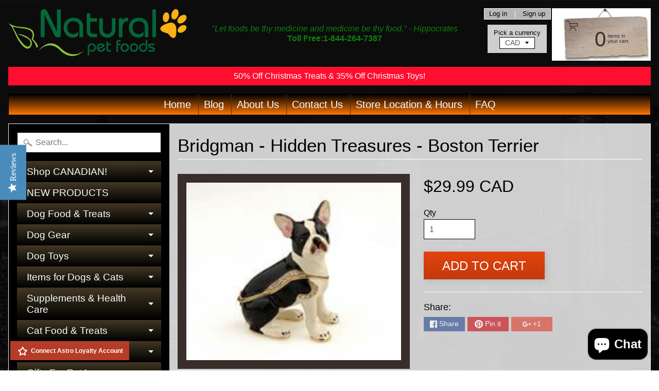

--- FILE ---
content_type: text/html; charset=utf-8
request_url: https://naturalpetfoods.ca/products/little-treasures-boston-terrier
body_size: 43335
content:
<!DOCTYPE html>
<html class="no-js" lang="en">
<meta name="google-site-verification" content="LG9_nmO8PON918N9HH2YyCFdaO8y-pz6N7z6sZORkgA" /><head>
<meta charset="utf-8" />
<meta http-equiv="X-UA-Compatible" content="IE=edge" />  
<meta name="viewport" content="width=device-width, initial-scale=1.0, height=device-height, minimum-scale=1.0, user-scalable=0"> 
  

  
 


    <title>Bridgman - Hidden Treasures - Boston Terrier | Natural Pet Foods</title> 





	<meta name="description" content="Cute enamel gift box with necklace. Great gift for pet lovers!" />


<link rel="canonical" href="https://naturalpetfoods.ca/products/little-treasures-boston-terrier" /> 
<!-- /snippets/social-meta-tags.liquid -->
<meta property="og:site_name" content="Natural Pet Foods">
<meta property="og:url" content="https://naturalpetfoods.ca/products/little-treasures-boston-terrier">
<meta property="og:title" content="Bridgman - Hidden Treasures - Boston Terrier">
<meta property="og:type" content="product">
<meta property="og:description" content="Cute enamel gift box with necklace. Great gift for pet lovers!"><meta property="og:price:amount" content="29.99">
  <meta property="og:price:currency" content="CAD"><meta property="og:image" content="http://naturalpetfoods.ca/cdn/shop/products/bridgman-hidden-treasures-boston-terrier-247210_1024x1024.jpg?v=1675460321">
<meta property="og:image:secure_url" content="https://naturalpetfoods.ca/cdn/shop/products/bridgman-hidden-treasures-boston-terrier-247210_1024x1024.jpg?v=1675460321">

<meta name="twitter:site" content="@">
<meta name="twitter:card" content="summary_large_image">
<meta name="twitter:title" content="Bridgman - Hidden Treasures - Boston Terrier">
<meta name="twitter:description" content="Cute enamel gift box with necklace. Great gift for pet lovers!">

<link href="//naturalpetfoods.ca/cdn/shop/t/17/assets/styles.scss.css?v=119446953501528311011759417620" rel="stylesheet" type="text/css" media="all" />  

<script>
  window.Sunrise = window.Sunrise || {};
  Sunrise.strings = {
    add_to_cart: "Add to Cart",
    sold_out: "Out of stock",
    unavailable: "Unavailable",
    money_format_json: "${{amount}} CAD",
    money_format: "<span class=money>${{amount}} CAD</span>",
    money_with_currency_format_json: "${{amount}} CAD",
    money_with_currency_format: "<span class=money>${{amount}} CAD</span>",
    shop_currency: "CAD",
    locale: "en",
    locale_json: "en",
    customer_accounts_enabled: true,
    customer_logged_in: false
  };
</script>  
  
<!--[if (gt IE 9)|!(IE)]><!--><script src="//naturalpetfoods.ca/cdn/shop/t/17/assets/lazysizes.js?v=11224823923325787921589492477" async="async"></script><!--<![endif]-->
<!--[if lte IE 9]><script src="//naturalpetfoods.ca/cdn/shop/t/17/assets/lazysizes.js?v=11224823923325787921589492477"></script><![endif]-->

  

  
  <script src="//naturalpetfoods.ca/cdn/shop/t/17/assets/vendor.js?v=76736052175140687101589492481" type="text/javascript"></script> 
  <script src="//naturalpetfoods.ca/cdn/shop/t/17/assets/theme.js?v=139994029842464808541589492488" type="text/javascript"></script> 

<script>window.performance && window.performance.mark && window.performance.mark('shopify.content_for_header.start');</script><meta name="facebook-domain-verification" content="qrbrkbegb87kqyupu5y8jtu47cijl6">
<meta name="google-site-verification" content="TEF7PwYNqEwwoIbVjWaGq3zpriDEctLwaNOSs2g4AWE">
<meta id="shopify-digital-wallet" name="shopify-digital-wallet" content="/3789193/digital_wallets/dialog">
<meta name="shopify-checkout-api-token" content="9b5b5f0f9f44fd278849b2d7a99843a9">
<meta id="in-context-paypal-metadata" data-shop-id="3789193" data-venmo-supported="false" data-environment="production" data-locale="en_US" data-paypal-v4="true" data-currency="CAD">
<link rel="alternate" type="application/json+oembed" href="https://naturalpetfoods.ca/products/little-treasures-boston-terrier.oembed">
<script async="async" src="/checkouts/internal/preloads.js?locale=en-CA"></script>
<link rel="preconnect" href="https://shop.app" crossorigin="anonymous">
<script async="async" src="https://shop.app/checkouts/internal/preloads.js?locale=en-CA&shop_id=3789193" crossorigin="anonymous"></script>
<script id="apple-pay-shop-capabilities" type="application/json">{"shopId":3789193,"countryCode":"CA","currencyCode":"CAD","merchantCapabilities":["supports3DS"],"merchantId":"gid:\/\/shopify\/Shop\/3789193","merchantName":"Natural Pet Foods","requiredBillingContactFields":["postalAddress","email","phone"],"requiredShippingContactFields":["postalAddress","email","phone"],"shippingType":"shipping","supportedNetworks":["visa","masterCard","amex","discover","interac","jcb"],"total":{"type":"pending","label":"Natural Pet Foods","amount":"1.00"},"shopifyPaymentsEnabled":true,"supportsSubscriptions":true}</script>
<script id="shopify-features" type="application/json">{"accessToken":"9b5b5f0f9f44fd278849b2d7a99843a9","betas":["rich-media-storefront-analytics"],"domain":"naturalpetfoods.ca","predictiveSearch":true,"shopId":3789193,"locale":"en"}</script>
<script>var Shopify = Shopify || {};
Shopify.shop = "natural-pet-foods.myshopify.com";
Shopify.locale = "en";
Shopify.currency = {"active":"CAD","rate":"1.0"};
Shopify.country = "CA";
Shopify.theme = {"name":"Copy of Sunrise + YOTPO","id":82339758165,"schema_name":"Sunrise","schema_version":"6.04.7","theme_store_id":57,"role":"main"};
Shopify.theme.handle = "null";
Shopify.theme.style = {"id":null,"handle":null};
Shopify.cdnHost = "naturalpetfoods.ca/cdn";
Shopify.routes = Shopify.routes || {};
Shopify.routes.root = "/";</script>
<script type="module">!function(o){(o.Shopify=o.Shopify||{}).modules=!0}(window);</script>
<script>!function(o){function n(){var o=[];function n(){o.push(Array.prototype.slice.apply(arguments))}return n.q=o,n}var t=o.Shopify=o.Shopify||{};t.loadFeatures=n(),t.autoloadFeatures=n()}(window);</script>
<script>
  window.ShopifyPay = window.ShopifyPay || {};
  window.ShopifyPay.apiHost = "shop.app\/pay";
  window.ShopifyPay.redirectState = null;
</script>
<script id="shop-js-analytics" type="application/json">{"pageType":"product"}</script>
<script defer="defer" async type="module" src="//naturalpetfoods.ca/cdn/shopifycloud/shop-js/modules/v2/client.init-shop-cart-sync_C5BV16lS.en.esm.js"></script>
<script defer="defer" async type="module" src="//naturalpetfoods.ca/cdn/shopifycloud/shop-js/modules/v2/chunk.common_CygWptCX.esm.js"></script>
<script type="module">
  await import("//naturalpetfoods.ca/cdn/shopifycloud/shop-js/modules/v2/client.init-shop-cart-sync_C5BV16lS.en.esm.js");
await import("//naturalpetfoods.ca/cdn/shopifycloud/shop-js/modules/v2/chunk.common_CygWptCX.esm.js");

  window.Shopify.SignInWithShop?.initShopCartSync?.({"fedCMEnabled":true,"windoidEnabled":true});

</script>
<script>
  window.Shopify = window.Shopify || {};
  if (!window.Shopify.featureAssets) window.Shopify.featureAssets = {};
  window.Shopify.featureAssets['shop-js'] = {"shop-cart-sync":["modules/v2/client.shop-cart-sync_ZFArdW7E.en.esm.js","modules/v2/chunk.common_CygWptCX.esm.js"],"init-fed-cm":["modules/v2/client.init-fed-cm_CmiC4vf6.en.esm.js","modules/v2/chunk.common_CygWptCX.esm.js"],"shop-button":["modules/v2/client.shop-button_tlx5R9nI.en.esm.js","modules/v2/chunk.common_CygWptCX.esm.js"],"shop-cash-offers":["modules/v2/client.shop-cash-offers_DOA2yAJr.en.esm.js","modules/v2/chunk.common_CygWptCX.esm.js","modules/v2/chunk.modal_D71HUcav.esm.js"],"init-windoid":["modules/v2/client.init-windoid_sURxWdc1.en.esm.js","modules/v2/chunk.common_CygWptCX.esm.js"],"shop-toast-manager":["modules/v2/client.shop-toast-manager_ClPi3nE9.en.esm.js","modules/v2/chunk.common_CygWptCX.esm.js"],"init-shop-email-lookup-coordinator":["modules/v2/client.init-shop-email-lookup-coordinator_B8hsDcYM.en.esm.js","modules/v2/chunk.common_CygWptCX.esm.js"],"init-shop-cart-sync":["modules/v2/client.init-shop-cart-sync_C5BV16lS.en.esm.js","modules/v2/chunk.common_CygWptCX.esm.js"],"avatar":["modules/v2/client.avatar_BTnouDA3.en.esm.js"],"pay-button":["modules/v2/client.pay-button_FdsNuTd3.en.esm.js","modules/v2/chunk.common_CygWptCX.esm.js"],"init-customer-accounts":["modules/v2/client.init-customer-accounts_DxDtT_ad.en.esm.js","modules/v2/client.shop-login-button_C5VAVYt1.en.esm.js","modules/v2/chunk.common_CygWptCX.esm.js","modules/v2/chunk.modal_D71HUcav.esm.js"],"init-shop-for-new-customer-accounts":["modules/v2/client.init-shop-for-new-customer-accounts_ChsxoAhi.en.esm.js","modules/v2/client.shop-login-button_C5VAVYt1.en.esm.js","modules/v2/chunk.common_CygWptCX.esm.js","modules/v2/chunk.modal_D71HUcav.esm.js"],"shop-login-button":["modules/v2/client.shop-login-button_C5VAVYt1.en.esm.js","modules/v2/chunk.common_CygWptCX.esm.js","modules/v2/chunk.modal_D71HUcav.esm.js"],"init-customer-accounts-sign-up":["modules/v2/client.init-customer-accounts-sign-up_CPSyQ0Tj.en.esm.js","modules/v2/client.shop-login-button_C5VAVYt1.en.esm.js","modules/v2/chunk.common_CygWptCX.esm.js","modules/v2/chunk.modal_D71HUcav.esm.js"],"shop-follow-button":["modules/v2/client.shop-follow-button_Cva4Ekp9.en.esm.js","modules/v2/chunk.common_CygWptCX.esm.js","modules/v2/chunk.modal_D71HUcav.esm.js"],"checkout-modal":["modules/v2/client.checkout-modal_BPM8l0SH.en.esm.js","modules/v2/chunk.common_CygWptCX.esm.js","modules/v2/chunk.modal_D71HUcav.esm.js"],"lead-capture":["modules/v2/client.lead-capture_Bi8yE_yS.en.esm.js","modules/v2/chunk.common_CygWptCX.esm.js","modules/v2/chunk.modal_D71HUcav.esm.js"],"shop-login":["modules/v2/client.shop-login_D6lNrXab.en.esm.js","modules/v2/chunk.common_CygWptCX.esm.js","modules/v2/chunk.modal_D71HUcav.esm.js"],"payment-terms":["modules/v2/client.payment-terms_CZxnsJam.en.esm.js","modules/v2/chunk.common_CygWptCX.esm.js","modules/v2/chunk.modal_D71HUcav.esm.js"]};
</script>
<script>(function() {
  var isLoaded = false;
  function asyncLoad() {
    if (isLoaded) return;
    isLoaded = true;
    var urls = ["https:\/\/cdn.hextom.com\/js\/freeshippingbar.js?shop=natural-pet-foods.myshopify.com"];
    for (var i = 0; i < urls.length; i++) {
      var s = document.createElement('script');
      s.type = 'text/javascript';
      s.async = true;
      s.src = urls[i];
      var x = document.getElementsByTagName('script')[0];
      x.parentNode.insertBefore(s, x);
    }
  };
  if(window.attachEvent) {
    window.attachEvent('onload', asyncLoad);
  } else {
    window.addEventListener('load', asyncLoad, false);
  }
})();</script>
<script id="__st">var __st={"a":3789193,"offset":-18000,"reqid":"c6e31af7-350d-4ef6-aaea-8afb88269ef1-1768806225","pageurl":"naturalpetfoods.ca\/products\/little-treasures-boston-terrier","u":"97bf71f19a64","p":"product","rtyp":"product","rid":3679503748};</script>
<script>window.ShopifyPaypalV4VisibilityTracking = true;</script>
<script id="captcha-bootstrap">!function(){'use strict';const t='contact',e='account',n='new_comment',o=[[t,t],['blogs',n],['comments',n],[t,'customer']],c=[[e,'customer_login'],[e,'guest_login'],[e,'recover_customer_password'],[e,'create_customer']],r=t=>t.map((([t,e])=>`form[action*='/${t}']:not([data-nocaptcha='true']) input[name='form_type'][value='${e}']`)).join(','),a=t=>()=>t?[...document.querySelectorAll(t)].map((t=>t.form)):[];function s(){const t=[...o],e=r(t);return a(e)}const i='password',u='form_key',d=['recaptcha-v3-token','g-recaptcha-response','h-captcha-response',i],f=()=>{try{return window.sessionStorage}catch{return}},m='__shopify_v',_=t=>t.elements[u];function p(t,e,n=!1){try{const o=window.sessionStorage,c=JSON.parse(o.getItem(e)),{data:r}=function(t){const{data:e,action:n}=t;return t[m]||n?{data:e,action:n}:{data:t,action:n}}(c);for(const[e,n]of Object.entries(r))t.elements[e]&&(t.elements[e].value=n);n&&o.removeItem(e)}catch(o){console.error('form repopulation failed',{error:o})}}const l='form_type',E='cptcha';function T(t){t.dataset[E]=!0}const w=window,h=w.document,L='Shopify',v='ce_forms',y='captcha';let A=!1;((t,e)=>{const n=(g='f06e6c50-85a8-45c8-87d0-21a2b65856fe',I='https://cdn.shopify.com/shopifycloud/storefront-forms-hcaptcha/ce_storefront_forms_captcha_hcaptcha.v1.5.2.iife.js',D={infoText:'Protected by hCaptcha',privacyText:'Privacy',termsText:'Terms'},(t,e,n)=>{const o=w[L][v],c=o.bindForm;if(c)return c(t,g,e,D).then(n);var r;o.q.push([[t,g,e,D],n]),r=I,A||(h.body.append(Object.assign(h.createElement('script'),{id:'captcha-provider',async:!0,src:r})),A=!0)});var g,I,D;w[L]=w[L]||{},w[L][v]=w[L][v]||{},w[L][v].q=[],w[L][y]=w[L][y]||{},w[L][y].protect=function(t,e){n(t,void 0,e),T(t)},Object.freeze(w[L][y]),function(t,e,n,w,h,L){const[v,y,A,g]=function(t,e,n){const i=e?o:[],u=t?c:[],d=[...i,...u],f=r(d),m=r(i),_=r(d.filter((([t,e])=>n.includes(e))));return[a(f),a(m),a(_),s()]}(w,h,L),I=t=>{const e=t.target;return e instanceof HTMLFormElement?e:e&&e.form},D=t=>v().includes(t);t.addEventListener('submit',(t=>{const e=I(t);if(!e)return;const n=D(e)&&!e.dataset.hcaptchaBound&&!e.dataset.recaptchaBound,o=_(e),c=g().includes(e)&&(!o||!o.value);(n||c)&&t.preventDefault(),c&&!n&&(function(t){try{if(!f())return;!function(t){const e=f();if(!e)return;const n=_(t);if(!n)return;const o=n.value;o&&e.removeItem(o)}(t);const e=Array.from(Array(32),(()=>Math.random().toString(36)[2])).join('');!function(t,e){_(t)||t.append(Object.assign(document.createElement('input'),{type:'hidden',name:u})),t.elements[u].value=e}(t,e),function(t,e){const n=f();if(!n)return;const o=[...t.querySelectorAll(`input[type='${i}']`)].map((({name:t})=>t)),c=[...d,...o],r={};for(const[a,s]of new FormData(t).entries())c.includes(a)||(r[a]=s);n.setItem(e,JSON.stringify({[m]:1,action:t.action,data:r}))}(t,e)}catch(e){console.error('failed to persist form',e)}}(e),e.submit())}));const S=(t,e)=>{t&&!t.dataset[E]&&(n(t,e.some((e=>e===t))),T(t))};for(const o of['focusin','change'])t.addEventListener(o,(t=>{const e=I(t);D(e)&&S(e,y())}));const B=e.get('form_key'),M=e.get(l),P=B&&M;t.addEventListener('DOMContentLoaded',(()=>{const t=y();if(P)for(const e of t)e.elements[l].value===M&&p(e,B);[...new Set([...A(),...v().filter((t=>'true'===t.dataset.shopifyCaptcha))])].forEach((e=>S(e,t)))}))}(h,new URLSearchParams(w.location.search),n,t,e,['guest_login'])})(!0,!0)}();</script>
<script integrity="sha256-4kQ18oKyAcykRKYeNunJcIwy7WH5gtpwJnB7kiuLZ1E=" data-source-attribution="shopify.loadfeatures" defer="defer" src="//naturalpetfoods.ca/cdn/shopifycloud/storefront/assets/storefront/load_feature-a0a9edcb.js" crossorigin="anonymous"></script>
<script crossorigin="anonymous" defer="defer" src="//naturalpetfoods.ca/cdn/shopifycloud/storefront/assets/shopify_pay/storefront-65b4c6d7.js?v=20250812"></script>
<script data-source-attribution="shopify.dynamic_checkout.dynamic.init">var Shopify=Shopify||{};Shopify.PaymentButton=Shopify.PaymentButton||{isStorefrontPortableWallets:!0,init:function(){window.Shopify.PaymentButton.init=function(){};var t=document.createElement("script");t.src="https://naturalpetfoods.ca/cdn/shopifycloud/portable-wallets/latest/portable-wallets.en.js",t.type="module",document.head.appendChild(t)}};
</script>
<script data-source-attribution="shopify.dynamic_checkout.buyer_consent">
  function portableWalletsHideBuyerConsent(e){var t=document.getElementById("shopify-buyer-consent"),n=document.getElementById("shopify-subscription-policy-button");t&&n&&(t.classList.add("hidden"),t.setAttribute("aria-hidden","true"),n.removeEventListener("click",e))}function portableWalletsShowBuyerConsent(e){var t=document.getElementById("shopify-buyer-consent"),n=document.getElementById("shopify-subscription-policy-button");t&&n&&(t.classList.remove("hidden"),t.removeAttribute("aria-hidden"),n.addEventListener("click",e))}window.Shopify?.PaymentButton&&(window.Shopify.PaymentButton.hideBuyerConsent=portableWalletsHideBuyerConsent,window.Shopify.PaymentButton.showBuyerConsent=portableWalletsShowBuyerConsent);
</script>
<script data-source-attribution="shopify.dynamic_checkout.cart.bootstrap">document.addEventListener("DOMContentLoaded",(function(){function t(){return document.querySelector("shopify-accelerated-checkout-cart, shopify-accelerated-checkout")}if(t())Shopify.PaymentButton.init();else{new MutationObserver((function(e,n){t()&&(Shopify.PaymentButton.init(),n.disconnect())})).observe(document.body,{childList:!0,subtree:!0})}}));
</script>
<link id="shopify-accelerated-checkout-styles" rel="stylesheet" media="screen" href="https://naturalpetfoods.ca/cdn/shopifycloud/portable-wallets/latest/accelerated-checkout-backwards-compat.css" crossorigin="anonymous">
<style id="shopify-accelerated-checkout-cart">
        #shopify-buyer-consent {
  margin-top: 1em;
  display: inline-block;
  width: 100%;
}

#shopify-buyer-consent.hidden {
  display: none;
}

#shopify-subscription-policy-button {
  background: none;
  border: none;
  padding: 0;
  text-decoration: underline;
  font-size: inherit;
  cursor: pointer;
}

#shopify-subscription-policy-button::before {
  box-shadow: none;
}

      </style>

<script>window.performance && window.performance.mark && window.performance.mark('shopify.content_for_header.end');</script>
<script src="//staticxx.s3.amazonaws.com/aio_stats_lib_v1.min.js?v=1.0"></script>
  
  <!--Yotpo JS-->
<script type="text/javascript">
(function e(){var e=document.createElement("script");e.type="text/javascript",e.async=true,e.src="//staticw2.yotpo.com/35BStwVHffHg7yx2cfjirIbet3y11A1hguntL0Ky/widget.js";var t=document.getElementsByTagName("script")[0];t.parentNode.insertBefore(e,t)})();
</script>
<!--End of Yotpo JS-->

  
  
 <meta name="google-site-verification" content="LG9_nmO8PON918N9HH2YyCFdaO8y-pz6N7z6sZORkgA" /> <!-- BEGIN app block: shopify://apps/yotpo-product-reviews/blocks/settings/eb7dfd7d-db44-4334-bc49-c893b51b36cf -->


<script type="text/javascript">
  (function e(){var e=document.createElement("script");
  e.type="text/javascript",e.async=true,
  e.src="//staticw2.yotpo.com//widget.js?lang=en";
  var t=document.getElementsByTagName("script")[0];
  t.parentNode.insertBefore(e,t)})();
</script>



  
<!-- END app block --><!-- BEGIN app block: shopify://apps/yotpo-product-reviews/blocks/reviews_tab/eb7dfd7d-db44-4334-bc49-c893b51b36cf -->



<!-- END app block --><script src="https://cdn.shopify.com/extensions/7bc9bb47-adfa-4267-963e-cadee5096caf/inbox-1252/assets/inbox-chat-loader.js" type="text/javascript" defer="defer"></script>
<script src="https://cdn.shopify.com/extensions/cfc76123-b24f-4e9a-a1dc-585518796af7/forms-2294/assets/shopify-forms-loader.js" type="text/javascript" defer="defer"></script>
<link href="https://monorail-edge.shopifysvc.com" rel="dns-prefetch">
<script>(function(){if ("sendBeacon" in navigator && "performance" in window) {try {var session_token_from_headers = performance.getEntriesByType('navigation')[0].serverTiming.find(x => x.name == '_s').description;} catch {var session_token_from_headers = undefined;}var session_cookie_matches = document.cookie.match(/_shopify_s=([^;]*)/);var session_token_from_cookie = session_cookie_matches && session_cookie_matches.length === 2 ? session_cookie_matches[1] : "";var session_token = session_token_from_headers || session_token_from_cookie || "";function handle_abandonment_event(e) {var entries = performance.getEntries().filter(function(entry) {return /monorail-edge.shopifysvc.com/.test(entry.name);});if (!window.abandonment_tracked && entries.length === 0) {window.abandonment_tracked = true;var currentMs = Date.now();var navigation_start = performance.timing.navigationStart;var payload = {shop_id: 3789193,url: window.location.href,navigation_start,duration: currentMs - navigation_start,session_token,page_type: "product"};window.navigator.sendBeacon("https://monorail-edge.shopifysvc.com/v1/produce", JSON.stringify({schema_id: "online_store_buyer_site_abandonment/1.1",payload: payload,metadata: {event_created_at_ms: currentMs,event_sent_at_ms: currentMs}}));}}window.addEventListener('pagehide', handle_abandonment_event);}}());</script>
<script id="web-pixels-manager-setup">(function e(e,d,r,n,o){if(void 0===o&&(o={}),!Boolean(null===(a=null===(i=window.Shopify)||void 0===i?void 0:i.analytics)||void 0===a?void 0:a.replayQueue)){var i,a;window.Shopify=window.Shopify||{};var t=window.Shopify;t.analytics=t.analytics||{};var s=t.analytics;s.replayQueue=[],s.publish=function(e,d,r){return s.replayQueue.push([e,d,r]),!0};try{self.performance.mark("wpm:start")}catch(e){}var l=function(){var e={modern:/Edge?\/(1{2}[4-9]|1[2-9]\d|[2-9]\d{2}|\d{4,})\.\d+(\.\d+|)|Firefox\/(1{2}[4-9]|1[2-9]\d|[2-9]\d{2}|\d{4,})\.\d+(\.\d+|)|Chrom(ium|e)\/(9{2}|\d{3,})\.\d+(\.\d+|)|(Maci|X1{2}).+ Version\/(15\.\d+|(1[6-9]|[2-9]\d|\d{3,})\.\d+)([,.]\d+|)( \(\w+\)|)( Mobile\/\w+|) Safari\/|Chrome.+OPR\/(9{2}|\d{3,})\.\d+\.\d+|(CPU[ +]OS|iPhone[ +]OS|CPU[ +]iPhone|CPU IPhone OS|CPU iPad OS)[ +]+(15[._]\d+|(1[6-9]|[2-9]\d|\d{3,})[._]\d+)([._]\d+|)|Android:?[ /-](13[3-9]|1[4-9]\d|[2-9]\d{2}|\d{4,})(\.\d+|)(\.\d+|)|Android.+Firefox\/(13[5-9]|1[4-9]\d|[2-9]\d{2}|\d{4,})\.\d+(\.\d+|)|Android.+Chrom(ium|e)\/(13[3-9]|1[4-9]\d|[2-9]\d{2}|\d{4,})\.\d+(\.\d+|)|SamsungBrowser\/([2-9]\d|\d{3,})\.\d+/,legacy:/Edge?\/(1[6-9]|[2-9]\d|\d{3,})\.\d+(\.\d+|)|Firefox\/(5[4-9]|[6-9]\d|\d{3,})\.\d+(\.\d+|)|Chrom(ium|e)\/(5[1-9]|[6-9]\d|\d{3,})\.\d+(\.\d+|)([\d.]+$|.*Safari\/(?![\d.]+ Edge\/[\d.]+$))|(Maci|X1{2}).+ Version\/(10\.\d+|(1[1-9]|[2-9]\d|\d{3,})\.\d+)([,.]\d+|)( \(\w+\)|)( Mobile\/\w+|) Safari\/|Chrome.+OPR\/(3[89]|[4-9]\d|\d{3,})\.\d+\.\d+|(CPU[ +]OS|iPhone[ +]OS|CPU[ +]iPhone|CPU IPhone OS|CPU iPad OS)[ +]+(10[._]\d+|(1[1-9]|[2-9]\d|\d{3,})[._]\d+)([._]\d+|)|Android:?[ /-](13[3-9]|1[4-9]\d|[2-9]\d{2}|\d{4,})(\.\d+|)(\.\d+|)|Mobile Safari.+OPR\/([89]\d|\d{3,})\.\d+\.\d+|Android.+Firefox\/(13[5-9]|1[4-9]\d|[2-9]\d{2}|\d{4,})\.\d+(\.\d+|)|Android.+Chrom(ium|e)\/(13[3-9]|1[4-9]\d|[2-9]\d{2}|\d{4,})\.\d+(\.\d+|)|Android.+(UC? ?Browser|UCWEB|U3)[ /]?(15\.([5-9]|\d{2,})|(1[6-9]|[2-9]\d|\d{3,})\.\d+)\.\d+|SamsungBrowser\/(5\.\d+|([6-9]|\d{2,})\.\d+)|Android.+MQ{2}Browser\/(14(\.(9|\d{2,})|)|(1[5-9]|[2-9]\d|\d{3,})(\.\d+|))(\.\d+|)|K[Aa][Ii]OS\/(3\.\d+|([4-9]|\d{2,})\.\d+)(\.\d+|)/},d=e.modern,r=e.legacy,n=navigator.userAgent;return n.match(d)?"modern":n.match(r)?"legacy":"unknown"}(),u="modern"===l?"modern":"legacy",c=(null!=n?n:{modern:"",legacy:""})[u],f=function(e){return[e.baseUrl,"/wpm","/b",e.hashVersion,"modern"===e.buildTarget?"m":"l",".js"].join("")}({baseUrl:d,hashVersion:r,buildTarget:u}),m=function(e){var d=e.version,r=e.bundleTarget,n=e.surface,o=e.pageUrl,i=e.monorailEndpoint;return{emit:function(e){var a=e.status,t=e.errorMsg,s=(new Date).getTime(),l=JSON.stringify({metadata:{event_sent_at_ms:s},events:[{schema_id:"web_pixels_manager_load/3.1",payload:{version:d,bundle_target:r,page_url:o,status:a,surface:n,error_msg:t},metadata:{event_created_at_ms:s}}]});if(!i)return console&&console.warn&&console.warn("[Web Pixels Manager] No Monorail endpoint provided, skipping logging."),!1;try{return self.navigator.sendBeacon.bind(self.navigator)(i,l)}catch(e){}var u=new XMLHttpRequest;try{return u.open("POST",i,!0),u.setRequestHeader("Content-Type","text/plain"),u.send(l),!0}catch(e){return console&&console.warn&&console.warn("[Web Pixels Manager] Got an unhandled error while logging to Monorail."),!1}}}}({version:r,bundleTarget:l,surface:e.surface,pageUrl:self.location.href,monorailEndpoint:e.monorailEndpoint});try{o.browserTarget=l,function(e){var d=e.src,r=e.async,n=void 0===r||r,o=e.onload,i=e.onerror,a=e.sri,t=e.scriptDataAttributes,s=void 0===t?{}:t,l=document.createElement("script"),u=document.querySelector("head"),c=document.querySelector("body");if(l.async=n,l.src=d,a&&(l.integrity=a,l.crossOrigin="anonymous"),s)for(var f in s)if(Object.prototype.hasOwnProperty.call(s,f))try{l.dataset[f]=s[f]}catch(e){}if(o&&l.addEventListener("load",o),i&&l.addEventListener("error",i),u)u.appendChild(l);else{if(!c)throw new Error("Did not find a head or body element to append the script");c.appendChild(l)}}({src:f,async:!0,onload:function(){if(!function(){var e,d;return Boolean(null===(d=null===(e=window.Shopify)||void 0===e?void 0:e.analytics)||void 0===d?void 0:d.initialized)}()){var d=window.webPixelsManager.init(e)||void 0;if(d){var r=window.Shopify.analytics;r.replayQueue.forEach((function(e){var r=e[0],n=e[1],o=e[2];d.publishCustomEvent(r,n,o)})),r.replayQueue=[],r.publish=d.publishCustomEvent,r.visitor=d.visitor,r.initialized=!0}}},onerror:function(){return m.emit({status:"failed",errorMsg:"".concat(f," has failed to load")})},sri:function(e){var d=/^sha384-[A-Za-z0-9+/=]+$/;return"string"==typeof e&&d.test(e)}(c)?c:"",scriptDataAttributes:o}),m.emit({status:"loading"})}catch(e){m.emit({status:"failed",errorMsg:(null==e?void 0:e.message)||"Unknown error"})}}})({shopId: 3789193,storefrontBaseUrl: "https://naturalpetfoods.ca",extensionsBaseUrl: "https://extensions.shopifycdn.com/cdn/shopifycloud/web-pixels-manager",monorailEndpoint: "https://monorail-edge.shopifysvc.com/unstable/produce_batch",surface: "storefront-renderer",enabledBetaFlags: ["2dca8a86"],webPixelsConfigList: [{"id":"200704085","configuration":"{\"config\":\"{\\\"google_tag_ids\\\":[\\\"G-GW33E3SR74\\\",\\\"AW-16468749673\\\",\\\"GT-NCGSSR2Q\\\",\\\"G-9LNHFN0E51\\\"],\\\"target_country\\\":\\\"CA\\\",\\\"gtag_events\\\":[{\\\"type\\\":\\\"search\\\",\\\"action_label\\\":[\\\"G-GW33E3SR74\\\",\\\"AW-16468749673\\\/5UMACLvD4q0aEOna9Kw9\\\",\\\"G-9LNHFN0E51\\\"]},{\\\"type\\\":\\\"begin_checkout\\\",\\\"action_label\\\":[\\\"G-GW33E3SR74\\\",\\\"AW-16468749673\\\/wsT0CK_D4q0aEOna9Kw9\\\",\\\"G-9LNHFN0E51\\\"]},{\\\"type\\\":\\\"view_item\\\",\\\"action_label\\\":[\\\"G-GW33E3SR74\\\",\\\"AW-16468749673\\\/NebSCLjD4q0aEOna9Kw9\\\",\\\"MC-906X7R1K3F\\\",\\\"G-9LNHFN0E51\\\"]},{\\\"type\\\":\\\"purchase\\\",\\\"action_label\\\":[\\\"G-GW33E3SR74\\\",\\\"AW-16468749673\\\/9FP5CKzD4q0aEOna9Kw9\\\",\\\"MC-906X7R1K3F\\\",\\\"G-9LNHFN0E51\\\"]},{\\\"type\\\":\\\"page_view\\\",\\\"action_label\\\":[\\\"G-GW33E3SR74\\\",\\\"AW-16468749673\\\/RaAwCLXD4q0aEOna9Kw9\\\",\\\"MC-906X7R1K3F\\\",\\\"G-9LNHFN0E51\\\"]},{\\\"type\\\":\\\"add_payment_info\\\",\\\"action_label\\\":[\\\"G-GW33E3SR74\\\",\\\"AW-16468749673\\\/1f3GCMbU4q0aEOna9Kw9\\\",\\\"G-9LNHFN0E51\\\"]},{\\\"type\\\":\\\"add_to_cart\\\",\\\"action_label\\\":[\\\"G-GW33E3SR74\\\",\\\"AW-16468749673\\\/NajsCLLD4q0aEOna9Kw9\\\",\\\"G-9LNHFN0E51\\\"]}],\\\"enable_monitoring_mode\\\":false}\"}","eventPayloadVersion":"v1","runtimeContext":"OPEN","scriptVersion":"b2a88bafab3e21179ed38636efcd8a93","type":"APP","apiClientId":1780363,"privacyPurposes":[],"dataSharingAdjustments":{"protectedCustomerApprovalScopes":["read_customer_address","read_customer_email","read_customer_name","read_customer_personal_data","read_customer_phone"]}},{"id":"86147157","configuration":"{\"pixel_id\":\"208382689507651\",\"pixel_type\":\"facebook_pixel\"}","eventPayloadVersion":"v1","runtimeContext":"OPEN","scriptVersion":"ca16bc87fe92b6042fbaa3acc2fbdaa6","type":"APP","apiClientId":2329312,"privacyPurposes":["ANALYTICS","MARKETING","SALE_OF_DATA"],"dataSharingAdjustments":{"protectedCustomerApprovalScopes":["read_customer_address","read_customer_email","read_customer_name","read_customer_personal_data","read_customer_phone"]}},{"id":"65044565","eventPayloadVersion":"v1","runtimeContext":"LAX","scriptVersion":"1","type":"CUSTOM","privacyPurposes":["ANALYTICS"],"name":"Google Analytics tag (migrated)"},{"id":"shopify-app-pixel","configuration":"{}","eventPayloadVersion":"v1","runtimeContext":"STRICT","scriptVersion":"0450","apiClientId":"shopify-pixel","type":"APP","privacyPurposes":["ANALYTICS","MARKETING"]},{"id":"shopify-custom-pixel","eventPayloadVersion":"v1","runtimeContext":"LAX","scriptVersion":"0450","apiClientId":"shopify-pixel","type":"CUSTOM","privacyPurposes":["ANALYTICS","MARKETING"]}],isMerchantRequest: false,initData: {"shop":{"name":"Natural Pet Foods","paymentSettings":{"currencyCode":"CAD"},"myshopifyDomain":"natural-pet-foods.myshopify.com","countryCode":"CA","storefrontUrl":"https:\/\/naturalpetfoods.ca"},"customer":null,"cart":null,"checkout":null,"productVariants":[{"price":{"amount":29.99,"currencyCode":"CAD"},"product":{"title":"Bridgman - Hidden Treasures - Boston Terrier","vendor":"Other","id":"3679503748","untranslatedTitle":"Bridgman - Hidden Treasures - Boston Terrier","url":"\/products\/little-treasures-boston-terrier","type":"Little Treasures"},"id":"11059113796","image":{"src":"\/\/naturalpetfoods.ca\/cdn\/shop\/products\/bridgman-hidden-treasures-boston-terrier-247210.jpg?v=1675460321"},"sku":"","title":"Default Title","untranslatedTitle":"Default Title"}],"purchasingCompany":null},},"https://naturalpetfoods.ca/cdn","fcfee988w5aeb613cpc8e4bc33m6693e112",{"modern":"","legacy":""},{"shopId":"3789193","storefrontBaseUrl":"https:\/\/naturalpetfoods.ca","extensionBaseUrl":"https:\/\/extensions.shopifycdn.com\/cdn\/shopifycloud\/web-pixels-manager","surface":"storefront-renderer","enabledBetaFlags":"[\"2dca8a86\"]","isMerchantRequest":"false","hashVersion":"fcfee988w5aeb613cpc8e4bc33m6693e112","publish":"custom","events":"[[\"page_viewed\",{}],[\"product_viewed\",{\"productVariant\":{\"price\":{\"amount\":29.99,\"currencyCode\":\"CAD\"},\"product\":{\"title\":\"Bridgman - Hidden Treasures - Boston Terrier\",\"vendor\":\"Other\",\"id\":\"3679503748\",\"untranslatedTitle\":\"Bridgman - Hidden Treasures - Boston Terrier\",\"url\":\"\/products\/little-treasures-boston-terrier\",\"type\":\"Little Treasures\"},\"id\":\"11059113796\",\"image\":{\"src\":\"\/\/naturalpetfoods.ca\/cdn\/shop\/products\/bridgman-hidden-treasures-boston-terrier-247210.jpg?v=1675460321\"},\"sku\":\"\",\"title\":\"Default Title\",\"untranslatedTitle\":\"Default Title\"}}]]"});</script><script>
  window.ShopifyAnalytics = window.ShopifyAnalytics || {};
  window.ShopifyAnalytics.meta = window.ShopifyAnalytics.meta || {};
  window.ShopifyAnalytics.meta.currency = 'CAD';
  var meta = {"product":{"id":3679503748,"gid":"gid:\/\/shopify\/Product\/3679503748","vendor":"Other","type":"Little Treasures","handle":"little-treasures-boston-terrier","variants":[{"id":11059113796,"price":2999,"name":"Bridgman - Hidden Treasures - Boston Terrier","public_title":null,"sku":""}],"remote":false},"page":{"pageType":"product","resourceType":"product","resourceId":3679503748,"requestId":"c6e31af7-350d-4ef6-aaea-8afb88269ef1-1768806225"}};
  for (var attr in meta) {
    window.ShopifyAnalytics.meta[attr] = meta[attr];
  }
</script>
<script class="analytics">
  (function () {
    var customDocumentWrite = function(content) {
      var jquery = null;

      if (window.jQuery) {
        jquery = window.jQuery;
      } else if (window.Checkout && window.Checkout.$) {
        jquery = window.Checkout.$;
      }

      if (jquery) {
        jquery('body').append(content);
      }
    };

    var hasLoggedConversion = function(token) {
      if (token) {
        return document.cookie.indexOf('loggedConversion=' + token) !== -1;
      }
      return false;
    }

    var setCookieIfConversion = function(token) {
      if (token) {
        var twoMonthsFromNow = new Date(Date.now());
        twoMonthsFromNow.setMonth(twoMonthsFromNow.getMonth() + 2);

        document.cookie = 'loggedConversion=' + token + '; expires=' + twoMonthsFromNow;
      }
    }

    var trekkie = window.ShopifyAnalytics.lib = window.trekkie = window.trekkie || [];
    if (trekkie.integrations) {
      return;
    }
    trekkie.methods = [
      'identify',
      'page',
      'ready',
      'track',
      'trackForm',
      'trackLink'
    ];
    trekkie.factory = function(method) {
      return function() {
        var args = Array.prototype.slice.call(arguments);
        args.unshift(method);
        trekkie.push(args);
        return trekkie;
      };
    };
    for (var i = 0; i < trekkie.methods.length; i++) {
      var key = trekkie.methods[i];
      trekkie[key] = trekkie.factory(key);
    }
    trekkie.load = function(config) {
      trekkie.config = config || {};
      trekkie.config.initialDocumentCookie = document.cookie;
      var first = document.getElementsByTagName('script')[0];
      var script = document.createElement('script');
      script.type = 'text/javascript';
      script.onerror = function(e) {
        var scriptFallback = document.createElement('script');
        scriptFallback.type = 'text/javascript';
        scriptFallback.onerror = function(error) {
                var Monorail = {
      produce: function produce(monorailDomain, schemaId, payload) {
        var currentMs = new Date().getTime();
        var event = {
          schema_id: schemaId,
          payload: payload,
          metadata: {
            event_created_at_ms: currentMs,
            event_sent_at_ms: currentMs
          }
        };
        return Monorail.sendRequest("https://" + monorailDomain + "/v1/produce", JSON.stringify(event));
      },
      sendRequest: function sendRequest(endpointUrl, payload) {
        // Try the sendBeacon API
        if (window && window.navigator && typeof window.navigator.sendBeacon === 'function' && typeof window.Blob === 'function' && !Monorail.isIos12()) {
          var blobData = new window.Blob([payload], {
            type: 'text/plain'
          });

          if (window.navigator.sendBeacon(endpointUrl, blobData)) {
            return true;
          } // sendBeacon was not successful

        } // XHR beacon

        var xhr = new XMLHttpRequest();

        try {
          xhr.open('POST', endpointUrl);
          xhr.setRequestHeader('Content-Type', 'text/plain');
          xhr.send(payload);
        } catch (e) {
          console.log(e);
        }

        return false;
      },
      isIos12: function isIos12() {
        return window.navigator.userAgent.lastIndexOf('iPhone; CPU iPhone OS 12_') !== -1 || window.navigator.userAgent.lastIndexOf('iPad; CPU OS 12_') !== -1;
      }
    };
    Monorail.produce('monorail-edge.shopifysvc.com',
      'trekkie_storefront_load_errors/1.1',
      {shop_id: 3789193,
      theme_id: 82339758165,
      app_name: "storefront",
      context_url: window.location.href,
      source_url: "//naturalpetfoods.ca/cdn/s/trekkie.storefront.cd680fe47e6c39ca5d5df5f0a32d569bc48c0f27.min.js"});

        };
        scriptFallback.async = true;
        scriptFallback.src = '//naturalpetfoods.ca/cdn/s/trekkie.storefront.cd680fe47e6c39ca5d5df5f0a32d569bc48c0f27.min.js';
        first.parentNode.insertBefore(scriptFallback, first);
      };
      script.async = true;
      script.src = '//naturalpetfoods.ca/cdn/s/trekkie.storefront.cd680fe47e6c39ca5d5df5f0a32d569bc48c0f27.min.js';
      first.parentNode.insertBefore(script, first);
    };
    trekkie.load(
      {"Trekkie":{"appName":"storefront","development":false,"defaultAttributes":{"shopId":3789193,"isMerchantRequest":null,"themeId":82339758165,"themeCityHash":"1509764561887864918","contentLanguage":"en","currency":"CAD","eventMetadataId":"cab23350-aa64-4b83-bfac-cd72e8efd36d"},"isServerSideCookieWritingEnabled":true,"monorailRegion":"shop_domain","enabledBetaFlags":["65f19447"]},"Session Attribution":{},"S2S":{"facebookCapiEnabled":true,"source":"trekkie-storefront-renderer","apiClientId":580111}}
    );

    var loaded = false;
    trekkie.ready(function() {
      if (loaded) return;
      loaded = true;

      window.ShopifyAnalytics.lib = window.trekkie;

      var originalDocumentWrite = document.write;
      document.write = customDocumentWrite;
      try { window.ShopifyAnalytics.merchantGoogleAnalytics.call(this); } catch(error) {};
      document.write = originalDocumentWrite;

      window.ShopifyAnalytics.lib.page(null,{"pageType":"product","resourceType":"product","resourceId":3679503748,"requestId":"c6e31af7-350d-4ef6-aaea-8afb88269ef1-1768806225","shopifyEmitted":true});

      var match = window.location.pathname.match(/checkouts\/(.+)\/(thank_you|post_purchase)/)
      var token = match? match[1]: undefined;
      if (!hasLoggedConversion(token)) {
        setCookieIfConversion(token);
        window.ShopifyAnalytics.lib.track("Viewed Product",{"currency":"CAD","variantId":11059113796,"productId":3679503748,"productGid":"gid:\/\/shopify\/Product\/3679503748","name":"Bridgman - Hidden Treasures - Boston Terrier","price":"29.99","sku":"","brand":"Other","variant":null,"category":"Little Treasures","nonInteraction":true,"remote":false},undefined,undefined,{"shopifyEmitted":true});
      window.ShopifyAnalytics.lib.track("monorail:\/\/trekkie_storefront_viewed_product\/1.1",{"currency":"CAD","variantId":11059113796,"productId":3679503748,"productGid":"gid:\/\/shopify\/Product\/3679503748","name":"Bridgman - Hidden Treasures - Boston Terrier","price":"29.99","sku":"","brand":"Other","variant":null,"category":"Little Treasures","nonInteraction":true,"remote":false,"referer":"https:\/\/naturalpetfoods.ca\/products\/little-treasures-boston-terrier"});
      }
    });


        var eventsListenerScript = document.createElement('script');
        eventsListenerScript.async = true;
        eventsListenerScript.src = "//naturalpetfoods.ca/cdn/shopifycloud/storefront/assets/shop_events_listener-3da45d37.js";
        document.getElementsByTagName('head')[0].appendChild(eventsListenerScript);

})();</script>
  <script>
  if (!window.ga || (window.ga && typeof window.ga !== 'function')) {
    window.ga = function ga() {
      (window.ga.q = window.ga.q || []).push(arguments);
      if (window.Shopify && window.Shopify.analytics && typeof window.Shopify.analytics.publish === 'function') {
        window.Shopify.analytics.publish("ga_stub_called", {}, {sendTo: "google_osp_migration"});
      }
      console.error("Shopify's Google Analytics stub called with:", Array.from(arguments), "\nSee https://help.shopify.com/manual/promoting-marketing/pixels/pixel-migration#google for more information.");
    };
    if (window.Shopify && window.Shopify.analytics && typeof window.Shopify.analytics.publish === 'function') {
      window.Shopify.analytics.publish("ga_stub_initialized", {}, {sendTo: "google_osp_migration"});
    }
  }
</script>
<script
  defer
  src="https://naturalpetfoods.ca/cdn/shopifycloud/perf-kit/shopify-perf-kit-3.0.4.min.js"
  data-application="storefront-renderer"
  data-shop-id="3789193"
  data-render-region="gcp-us-central1"
  data-page-type="product"
  data-theme-instance-id="82339758165"
  data-theme-name="Sunrise"
  data-theme-version="6.04.7"
  data-monorail-region="shop_domain"
  data-resource-timing-sampling-rate="10"
  data-shs="true"
  data-shs-beacon="true"
  data-shs-export-with-fetch="true"
  data-shs-logs-sample-rate="1"
  data-shs-beacon-endpoint="https://naturalpetfoods.ca/api/collect"
></script>
</head>

<body id="product" data-curr-format="<span class=money>${{amount}} CAD</span>" data-shop-currency="CAD">
  <div id="site-wrap">
    <header id="header" class="clearfix" role="banner">  
      <div id="shopify-section-header" class="shopify-section"><style>
#header .logo.img-logo a{max-width:350px;display:inline-block;line-height:1;vertical-align:bottom;} 
#header .logo.img-logo,#header .logo.img-logo h1{font-size:1em;}
.logo.textonly h1,.logo.textonly a{font-size:20px;line-height:1;} 
.logo.textonly a{display:inline-block;}
.top-menu a{font-size:20px;}
.logo.show-header-text{text-align:right;overflow:hidden;}
.logo.show-header-text .logo-wrap{float:left;text-align:left;width:auto;max-width:50%;}
.logo.show-header-text img{max-height:200px;}
.header-text{width:50%;max-width:50%;display:inline-block;padding:10px;text-align:right;}
.header-text p{color:#0e810a;margin:0;font-size:14px;line-height:1.2;}
.flexbox.flexwrap .logo.show-header-text,
.no-js .logo.show-header-text{display:flex;align-items:center;justify-content:center;}
.flexbox.flexwrap .logo.show-header-text .header-text,
.no-js .logo.show-header-text .header-text{max-width:100%;flex:1 1 auto;}
#header .announcement-bar{margin:1em 0 1em 0;border-radius:20px;line-height:1;background:#ff0e2f;color:#ffffff;padding:10px;font-size:16px;width:100%;}
#header .announcement-bar a{color:#ffffff;}
@media (min-width: 30em){
.header-text p{font-size:16px;}
}
@media (max-width: 30em){
#header .announcement-bar{display:none;}
}
@media (min-width: 50em){
.header-text{text-align:center;}
.logo.textonly h1,.logo.textonly a{font-size:16px;}
.logo.textonly a{display:inline-block;padding:0.15em 0;}
}
</style>

<div class="row clearfix">
  <div class="logo show-header-text  img-logo">
      
    <div class='logo-wrap'>
    <a class="newfont" href="/" title="Natural Pet Foods">
    
      
      <img src="//naturalpetfoods.ca/cdn/shop/files/NPF_logo_350x.png?v=1613747269"
      srcset="//naturalpetfoods.ca/cdn/shop/files/NPF_logo_350x.png?v=1613747269 1x, //naturalpetfoods.ca/cdn/shop/files/NPF_logo_350x@2x.png?v=1613747269 2x"
      alt="Natural Pet Foods"
      itemprop="logo">
    
    </a>
    </div>  
    
      <div class="header-text text-center">
        <p><em>"Let foods be thy medicine and medicine be thy food." - Hippocrates</em></p><p><strong>Toll Free:1-844-264-7387</strong></p>
      </div>
    
  </div>

  
    <div class="login-top hide-mobile">
      
        <a href="/account/login">Log in</a> | <a href="/account/register">Sign up</a>
                  
    </div>
             

  <div class="cart-info hide-mobile">
    <a href="/cart"><em>0</em> <span>items in your cart</span></a>
  </div>
</div>


  
    <div class="announcement-bar">
      
      <span>50% Off Christmas Treats &amp; 35% Off Christmas Toys!</span>
      
    </div>
  







   <nav class="top-menu hide-mobile clearfix" role="navigation" aria-labelledby="Top menu" data-menuchosen="main-menu">
     <ul>
      
        <li class="from-top-menu">
        <a class="newfont" href="/">Home</a>
          
        </li>   
      
        <li class="from-top-menu">
        <a class="newfont" href="/blogs/news">Blog</a>
          
        </li>   
      
        <li class="from-top-menu">
        <a class="newfont" href="/pages/about-us">About Us</a>
          
        </li>   
      
        <li class="from-top-menu">
        <a class="newfont" href="/pages/contact-us">Contact Us</a>
          
        </li>   
      
        <li class="from-top-menu">
        <a class="newfont" href="/pages/store-locations-and-hours">Store Location &amp; Hours</a>
          
        </li>   
      
        <li class="from-top-menu">
        <a class="newfont" href="/pages/resources-for-you-and-your-pet">FAQ</a>
          
        </li>   
      
     </ul>
   </nav>






<nav class="off-canvas-navigation show-mobile newfont js">
  <a href="#menu" class="menu-button"><svg xmlns="http://www.w3.org/2000/svg" width="24" height="24" viewBox="0 0 24 24"><path d="M24 6h-24v-4h24v4zm0 4h-24v4h24v-4zm0 8h-24v4h24v-4z"/></svg><span> Menu</span></a>         
  
    <a href="/account" class="menu-user"><svg xmlns="http://www.w3.org/2000/svg" width="24" height="24" viewBox="0 0 24 24"><path d="M20.822 18.096c-3.439-.794-6.64-1.49-5.09-4.418 4.72-8.912 1.251-13.678-3.732-13.678-5.082 0-8.464 4.949-3.732 13.678 1.597 2.945-1.725 3.641-5.09 4.418-3.073.71-3.188 2.236-3.178 4.904l.004 1h23.99l.004-.969c.012-2.688-.092-4.222-3.176-4.935z"/></svg><span> Account</span></a>        
  
  <a href="/cart" class="menu-cart"><svg xmlns="http://www.w3.org/2000/svg" width="24" height="24" viewBox="0 0 24 24"><path d="M10 19.5c0 .829-.672 1.5-1.5 1.5s-1.5-.671-1.5-1.5c0-.828.672-1.5 1.5-1.5s1.5.672 1.5 1.5zm3.5-1.5c-.828 0-1.5.671-1.5 1.5s.672 1.5 1.5 1.5 1.5-.671 1.5-1.5c0-.828-.672-1.5-1.5-1.5zm1.336-5l1.977-7h-16.813l2.938 7h11.898zm4.969-10l-3.432 12h-12.597l.839 2h13.239l3.474-12h1.929l.743-2h-4.195z"/></svg> <span> Cart</span></a>  
  <a href="/search" class="menu-search"><svg xmlns="http://www.w3.org/2000/svg" width="24" height="24" viewBox="0 0 24 24"><path d="M23.111 20.058l-4.977-4.977c.965-1.52 1.523-3.322 1.523-5.251 0-5.42-4.409-9.83-9.829-9.83-5.42 0-9.828 4.41-9.828 9.83s4.408 9.83 9.829 9.83c1.834 0 3.552-.505 5.022-1.383l5.021 5.021c2.144 2.141 5.384-1.096 3.239-3.24zm-20.064-10.228c0-3.739 3.043-6.782 6.782-6.782s6.782 3.042 6.782 6.782-3.043 6.782-6.782 6.782-6.782-3.043-6.782-6.782zm2.01-1.764c1.984-4.599 8.664-4.066 9.922.749-2.534-2.974-6.993-3.294-9.922-.749z"/></svg></a>
  
    <a href="#currency" class="menu-currency"><span>CAD</span></a>
  
</nav> 


</div>
      
<div class="curr-switcher js">
<label for="currencies">Pick a currency</label>
<select id="currencies" name="currencies">
  
  
  <option value="CAD">CAD</option>
  
    
    <option value="GBP">GBP</option>
    
  
    
  
    
    <option value="USD">USD</option>
    
  
    
    <option value="EUR">EUR</option>
    
  
</select>
<span class="close-currency-box">X</span>
</div>

    </header>

    <div id="content">
      <div id="shopify-section-sidebar" class="shopify-section">
<style>
  #side-menu a.newfont{font-size:19px;}
</style>
<section role="complementary" id="sidebar" data-menuchosen="dog-food-1" data-section-id="sidebar" data-section-type="sidebar" data-keep-open="true">
  <nav id="menu" role="navigation" aria-labelledby="Side menu">
    <form role="search" method="get" action="/search" class="search-form">
      <fieldset>
      <input type="text" placeholder="Search..." name="q" id="search-input">
      <button type="submit" class="button">Search</button>
      </fieldset>
    </form>          

    <ul id="side-menu">
    



   <div class="original-menu">
      
        <li class="has-sub level-1 original-li">
          <a class="newfont top-link" href="/collections/canadian">Shop CANADIAN!<button class="dropdown-toggle" aria-haspopup="true" aria-expanded="false"><span class="screen-reader-text">Expand child menu</span></button></a>
          
            <ul class="animated">
              
                <li class="">
                  <a class="" href="/collections/all-other-canadian-items">Everything Canadian</a>
                  
                </li>
              
                <li class="">
                  <a class="" href="/collections/canadian-dog-food">Canadian Dog Food</a>
                  
                </li>
              
                <li class="">
                  <a class="" href="/collections/canadian-cat-food">Canadian Cat Food</a>
                  
                </li>
              
            </ul>
          
        </li> 
      
        <li class="">
          <a class="newfont" href="/collections/new-products">NEW PRODUCTS</a>
          
        </li> 
      
        <li class="has-sub level-1 original-li">
          <a class="newfont top-link" href="/collections/dry-dog-food">Dog Food &amp; Treats<button class="dropdown-toggle" aria-haspopup="true" aria-expanded="false"><span class="screen-reader-text">Expand child menu</span></button></a>
          
            <ul class="animated">
              
                <li class="has-sub level-2">
                  <a class=" top-link" href="/collections/dry-dog-food">Dog Food<button class="dropdown-toggle" aria-haspopup="true" aria-expanded="false"><span class="screen-reader-text">Expand child menu</span></button></a>
                   
                    <ul>
                    
                      <li>
                        <a href="/collections/dry-dog-food">Dry Food</a>
                      </li>
                    
                      <li>
                        <a href="/collections/wet-dog-food">Wet Food</a>
                      </li>
                    
                      <li>
                        <a href="/collections/raw-frozen-food">Raw &amp; Frozen Food</a>
                      </li>
                    
                      <li>
                        <a href="/collections/dehydrated-food">Dehydrated Food</a>
                      </li>
                    
                      <li>
                        <a href="/collections/freeze-dried-food">Freeze-Dried Food</a>
                      </li>
                    
                    </ul>
                  
                </li>
              
                <li class="has-sub level-2">
                  <a class=" top-link" href="/collections/dog-treats">Dog Treats<button class="dropdown-toggle" aria-haspopup="true" aria-expanded="false"><span class="screen-reader-text">Expand child menu</span></button></a>
                   
                    <ul>
                    
                      <li>
                        <a href="/collections/bully-sticks">Bullysticks &amp; Chews</a>
                      </li>
                    
                      <li>
                        <a href="/collections/antlers">Antlers</a>
                      </li>
                    
                      <li>
                        <a href="/collections/rawhide-alternatives">Rawhide Alternatives</a>
                      </li>
                    
                      <li>
                        <a href="/collections/bones">Bones &amp; Nylabones</a>
                      </li>
                    
                      <li>
                        <a href="/collections/canadian-treats">Canadian Treats</a>
                      </li>
                    
                      <li>
                        <a href="/collections/cookies">Cookies</a>
                      </li>
                    
                      <li>
                        <a href="/collections/dental-treats">Dental Treats</a>
                      </li>
                    
                      <li>
                        <a href="/collections/freeze-dried-treats">Freeze-Dried Treats</a>
                      </li>
                    
                      <li>
                        <a href="/collections/natural-treats-chews">Natural Treats</a>
                      </li>
                    
                      <li>
                        <a href="/collections/soft-treats">Soft Treats</a>
                      </li>
                    
                      <li>
                        <a href="/collections/training-rewards">Training Rewards</a>
                      </li>
                    
                      <li>
                        <a href="/collections/functional-treats">Functional Treats</a>
                      </li>
                    
                      <li>
                        <a href="/collections/birthday-treats">Birthday Treats</a>
                      </li>
                    
                      <li>
                        <a href="/collections/christmas-treats">Christmas Treats</a>
                      </li>
                    
                    </ul>
                  
                </li>
              
            </ul>
          
        </li> 
      
        <li class="has-sub level-1 original-li">
          <a class="newfont top-link" href="/collections">Dog Gear<button class="dropdown-toggle" aria-haspopup="true" aria-expanded="false"><span class="screen-reader-text">Expand child menu</span></button></a>
          
            <ul class="animated">
              
                <li class="has-sub level-2">
                  <a class=" top-link" href="/collections/rogz-collars-leashes-11">Collars, Leashes, etc...<button class="dropdown-toggle" aria-haspopup="true" aria-expanded="false"><span class="screen-reader-text">Expand child menu</span></button></a>
                   
                    <ul>
                    
                      <li>
                        <a href="/collections/dog-leashes">Collars</a>
                      </li>
                    
                      <li>
                        <a href="/collections/nylon-collars">Nylon Collars </a>
                      </li>
                    
                      <li>
                        <a href="/collections/polyvinyl-collars">Polyvinyl Collars </a>
                      </li>
                    
                      <li>
                        <a href="/collections/leather-collars">Leather Collars</a>
                      </li>
                    
                      <li>
                        <a href="/collections/fashion-collars">Fashion Collars </a>
                      </li>
                    
                      <li>
                        <a href="/collections/martingale-collars">Martingale Collars </a>
                      </li>
                    
                      <li>
                        <a href="/collections/training-collars">Training Collars</a>
                      </li>
                    
                      <li>
                        <a href="/collections/night-collars">Night Collars </a>
                      </li>
                    
                      <li>
                        <a href="/collections/clearance-collars">Clearance Collars</a>
                      </li>
                    
                      <li>
                        <a href="/collections/head-halti-gentle-leader">Head Halti &amp; Gentle Leader</a>
                      </li>
                    
                      <li>
                        <a href="/collections/collar-attachments">Collar Attachments</a>
                      </li>
                    
                      <li>
                        <a href="/collections/hunting-dog">Hunting Dogs</a>
                      </li>
                    
                      <li>
                        <a href="/collections/leashes">Leashes</a>
                      </li>
                    
                      <li>
                        <a href="/collections/couplers">Couplers</a>
                      </li>
                    
                      <li>
                        <a href="/collections/training-leashes">Training Leashes</a>
                      </li>
                    
                      <li>
                        <a href="/collections/clearance-leashes">Clearance Leashes</a>
                      </li>
                    
                      <li>
                        <a href="/collections/tie-outs">Tie-Outs</a>
                      </li>
                    
                      <li>
                        <a href="/collections/harnesses">Harnesses</a>
                      </li>
                    
                      <li>
                        <a href="/collections/clearance-harnesses">Clearance Harnesses</a>
                      </li>
                    
                    </ul>
                  
                </li>
              
                <li class="has-sub level-2">
                  <a class=" top-link" href="/collections/muttluks-dog-boots-clothing">Clothing &amp; Accessories<button class="dropdown-toggle" aria-haspopup="true" aria-expanded="false"><span class="screen-reader-text">Expand child menu</span></button></a>
                   
                    <ul>
                    
                      <li>
                        <a href="/collections/winter-coats">Winter Coats</a>
                      </li>
                    
                      <li>
                        <a href="/collections/clearance-winter-coats">Clearance Winter Coats</a>
                      </li>
                    
                      <li>
                        <a href="/collections/winter-sweaters">Winter Sweaters</a>
                      </li>
                    
                      <li>
                        <a href="/collections/clearance-winter-sweaters">Clearance Winter Sweaters</a>
                      </li>
                    
                      <li>
                        <a href="/collections/boots-socks">Dog Boots &amp; Socks</a>
                      </li>
                    
                      <li>
                        <a href="/collections/snoods-hats-scarves">Snoods, Hats &amp; Scarves</a>
                      </li>
                    
                      <li>
                        <a href="/collections/rain-gear">Raincoats</a>
                      </li>
                    
                      <li>
                        <a href="/collections/reflective-gear">Reflective Gear</a>
                      </li>
                    
                      <li>
                        <a href="/collections/cooling-coats">Cooling Coats</a>
                      </li>
                    
                      <li>
                        <a href="/collections/backpacks">Backpacks</a>
                      </li>
                    
                      <li>
                        <a href="/collections/lifejackets">Lifejackets</a>
                      </li>
                    
                      <li>
                        <a href="/collections/shirts-and-dresses">Shirts &amp; Dresses</a>
                      </li>
                    
                      <li>
                        <a href="/collections/seasonal-costumes">Seasonal Costumes</a>
                      </li>
                    
                    </ul>
                  
                </li>
              
                <li class="">
                  <a class="" href="/collections/cooling-coats">Cooling Coats &amp; More</a>
                  
                </li>
              
                <li class="has-sub level-2">
                  <a class=" top-link" href="/collections/cones">Training &amp; Behaviour<button class="dropdown-toggle" aria-haspopup="true" aria-expanded="false"><span class="screen-reader-text">Expand child menu</span></button></a>
                   
                    <ul>
                    
                      <li>
                        <a href="/collections/barking-control">Barking Control</a>
                      </li>
                    
                      <li>
                        <a href="/collections/clawing-prevention">Clawing Prevention</a>
                      </li>
                    
                      <li>
                        <a href="/collections/muzzles">Muzzles</a>
                      </li>
                    
                      <li>
                        <a href="/collections/training-aids">Training Aids</a>
                      </li>
                    
                      <li>
                        <a href="/collections/treat-training-bag">Treat Training Bag</a>
                      </li>
                    
                    </ul>
                  
                </li>
              
                <li class="has-sub level-2">
                  <a class=" top-link" href="/collections/pee-pads">Pee Pads &amp; Diapers<button class="dropdown-toggle" aria-haspopup="true" aria-expanded="false"><span class="screen-reader-text">Expand child menu</span></button></a>
                   
                    <ul>
                    
                      <li>
                        <a href="/collections/diapers-male-wraps">Diapers &amp; Male Wraps</a>
                      </li>
                    
                      <li>
                        <a href="/collections/pee-pads">Pee Pads</a>
                      </li>
                    
                    </ul>
                  
                </li>
              
                <li class="">
                  <a class="" href="/collections/lawn-care">Lawn Care</a>
                  
                </li>
              
            </ul>
          
        </li> 
      
        <li class="has-sub level-1 original-li">
          <a class="newfont top-link" href="/collections/ball-toss-toys">Dog Toys<button class="dropdown-toggle" aria-haspopup="true" aria-expanded="false"><span class="screen-reader-text">Expand child menu</span></button></a>
          
            <ul class="animated">
              
                <li class="">
                  <a class="" href="/collections/ball-toss-toys">Ball &amp; Toss Toys</a>
                  
                </li>
              
                <li class="">
                  <a class="" href="/collections/ball-launders">Ball Launchers &amp; more</a>
                  
                </li>
              
                <li class="">
                  <a class="" href="/collections/chew-toys-1">Chew Toys</a>
                  
                </li>
              
                <li class="">
                  <a class="" href="/collections/dental-toys">Dental Toys</a>
                  
                </li>
              
                <li class="">
                  <a class="" href="/collections/plush-toys">Plush Toys</a>
                  
                </li>
              
                <li class="">
                  <a class="" href="/collections/clearance-plush-toys">Clearance Toys</a>
                  
                </li>
              
                <li class="">
                  <a class="" href="/collections/tough-toys">Tough Toys</a>
                  
                </li>
              
                <li class="">
                  <a class="" href="/collections/rope-toys">Rope Toys</a>
                  
                </li>
              
                <li class="">
                  <a class="" href="/collections/puzzles-snuffle-mats">Puzzles &amp; Snuffle Mats</a>
                  
                </li>
              
                <li class="">
                  <a class="" href="/collections/seasonal-toys">Seasonal Toys</a>
                  
                </li>
              
                <li class="">
                  <a class="" href="/collections/birthday-toys-for-your-pup">Birthday Toys</a>
                  
                </li>
              
            </ul>
          
        </li> 
      
        <li class="has-sub level-1 original-li">
          <a class="newfont top-link" href="/">Items for Dogs &amp; Cats<button class="dropdown-toggle" aria-haspopup="true" aria-expanded="false"><span class="screen-reader-text">Expand child menu</span></button></a>
          
            <ul class="animated">
              
                <li class="">
                  <a class="" href="/collections/hemp-products">Hemp Products</a>
                  
                </li>
              
                <li class="has-sub level-2">
                  <a class=" top-link" href="/collections/beds">Beds, Crates &amp; Gear<button class="dropdown-toggle" aria-haspopup="true" aria-expanded="false"><span class="screen-reader-text">Expand child menu</span></button></a>
                   
                    <ul>
                    
                      <li>
                        <a href="/collections/beds">Beds</a>
                      </li>
                    
                      <li>
                        <a href="/collections/crates-carriers">Crates &amp; Carriers</a>
                      </li>
                    
                      <li>
                        <a href="/collections/gates-exercise-pens">Gates &amp; Exercise Pens</a>
                      </li>
                    
                      <li>
                        <a href="/collections/cat-doors">Pet Doors</a>
                      </li>
                    
                      <li>
                        <a href="/collections/travel-gear">Travel Gear</a>
                      </li>
                    
                    </ul>
                  
                </li>
              
                <li class="has-sub level-2">
                  <a class=" top-link" href="/collections/large-tags-1">Pet Identification Tags<button class="dropdown-toggle" aria-haspopup="true" aria-expanded="false"><span class="screen-reader-text">Expand child menu</span></button></a>
                   
                    <ul>
                    
                      <li>
                        <a href="/collections/shirts-dresses">Small ID Tags</a>
                      </li>
                    
                      <li>
                        <a href="/collections/large-tags-1">Large ID Tags</a>
                      </li>
                    
                    </ul>
                  
                </li>
              
                <li class="has-sub level-2">
                  <a class=" top-link" href="/collections/bowls">Bowls &amp; Feeding<button class="dropdown-toggle" aria-haspopup="true" aria-expanded="false"><span class="screen-reader-text">Expand child menu</span></button></a>
                   
                    <ul>
                    
                      <li>
                        <a href="/collections/auto-feeders-fountains">Auto Feeders &amp; Fountains</a>
                      </li>
                    
                      <li>
                        <a href="/collections/bowls">Dog Bowls</a>
                      </li>
                    
                      <li>
                        <a href="/collections/slow-feeders-treat-balls">Slow Feeders, Snuffle Mats &amp; Treat Balls</a>
                      </li>
                    
                      <li>
                        <a href="/collections/cat-bowls">Cat Bowls</a>
                      </li>
                    
                      <li>
                        <a href="/collections/slow-feeders-treat-balls-for-cats">Slow Feeders &amp; Treat Balls for Cats</a>
                      </li>
                    
                      <li>
                        <a href="/collections/elevated-feeders">Elevated Feeders</a>
                      </li>
                    
                      <li>
                        <a href="/collections/food-storage-scoops">Food Storage &amp; Scoops</a>
                      </li>
                    
                      <li>
                        <a href="/collections/placemats">Placemats</a>
                      </li>
                    
                      <li>
                        <a href="/collections/travel-bowls">Travel Bowls</a>
                      </li>
                    
                    </ul>
                  
                </li>
              
                <li class="">
                  <a class="" href="/collections/cleaning-odour-control">Cleaning &amp; Odour Control</a>
                  
                </li>
              
                <li class="">
                  <a class="" href="/collections/waste-disposal">Waste Disposal</a>
                  
                </li>
              
                <li class="">
                  <a class="" href="/collections/fleas-ticks-worms">Fleas, Ticks &amp; Worms</a>
                  
                </li>
              
                <li class="has-sub level-2">
                  <a class=" top-link" href="/collections/shampoo-bathing">Grooming &amp; Bathing<button class="dropdown-toggle" aria-haspopup="true" aria-expanded="false"><span class="screen-reader-text">Expand child menu</span></button></a>
                   
                    <ul>
                    
                      <li>
                        <a href="/collections/brushes-combs">Brushes &amp; Combs</a>
                      </li>
                    
                      <li>
                        <a href="/collections/clipper-blades">Clippers &amp; Blades</a>
                      </li>
                    
                      <li>
                        <a href="/collections/nails">Nails</a>
                      </li>
                    
                      <li>
                        <a href="/collections/shampoo-bathing">Shampoo &amp; Bathing</a>
                      </li>
                    
                      <li>
                        <a href="/collections/grooming-wipes">Grooming Wipes</a>
                      </li>
                    
                      <li>
                        <a href="/collections/shampoo-spray-conditioners-for-skin-issues">Shampoo, Spray &amp; Conditioners for Skin Issues</a>
                      </li>
                    
                      <li>
                        <a href="/collections/dry-shampoo">Dry Shampoo &amp; Spritz</a>
                      </li>
                    
                      <li>
                        <a href="/collections/cat-only-shampoo">Cat Only Shampoo</a>
                      </li>
                    
                      <li>
                        <a href="/collections/puppy-shampoo">Puppy Shampoo</a>
                      </li>
                    
                      <li>
                        <a href="/collections/skunk-solutions">Skunk Solutions</a>
                      </li>
                    
                    </ul>
                  
                </li>
              
            </ul>
          
        </li> 
      
        <li class="has-sub level-1 original-li">
          <a class="newfont top-link" href="/collections/vitamins-supplements">Supplements &amp; Health Care<button class="dropdown-toggle" aria-haspopup="true" aria-expanded="false"><span class="screen-reader-text">Expand child menu</span></button></a>
          
            <ul class="animated">
              
                <li class="">
                  <a class="" href="/collections/hip-joint-care">Hip &amp; Joint Care</a>
                  
                </li>
              
                <li class="">
                  <a class="" href="/collections/digestive-urinary-health">Digestive &amp; Urinary Health</a>
                  
                </li>
              
                <li class="">
                  <a class="" href="/collections/skin-coat-care">Skin &amp; Coat Care</a>
                  
                </li>
              
                <li class="">
                  <a class="" href="/collections/hairball-remedies">Hairball Remedies</a>
                  
                </li>
              
                <li class="">
                  <a class="" href="/collections/immune-support">Immune Support</a>
                  
                </li>
              
                <li class="">
                  <a class="" href="/collections/pain-relief">Pain Relief</a>
                  
                </li>
              
                <li class="">
                  <a class="" href="/collections/first-aid">First Aid</a>
                  
                </li>
              
                <li class="">
                  <a class="" href="/collections/vitamins-supplements">Vitamins &amp; Supplements</a>
                  
                </li>
              
                <li class="">
                  <a class="" href="/collections/stress-anxiety-treatments">Stress &amp; Anxiety Remedies</a>
                  
                </li>
              
                <li class="">
                  <a class="" href="/collections/respiratory-care">Respiratory Care</a>
                  
                </li>
              
                <li class="">
                  <a class="" href="/collections/allergy-relief">Allergy Relief</a>
                  
                </li>
              
                <li class="">
                  <a class="" href="/collections/herbal-supplements">Herbal Supplements</a>
                  
                </li>
              
                <li class="">
                  <a class="" href="/collections/ear-care">Ear Care</a>
                  
                </li>
              
                <li class="">
                  <a class="" href="/collections/eye-care">Eye Care</a>
                  
                </li>
              
                <li class="">
                  <a class="" href="/collections/emergency-diets-supplements">Emergency Diets &amp; Supplements</a>
                  
                </li>
              
                <li class="">
                  <a class="" href="/collections/paw-nose-care">Paw &amp; Nose Care</a>
                  
                </li>
              
                <li class="">
                  <a class="" href="/collections/wheelchairs">Wheelchairs &amp; Leg Supports</a>
                  
                </li>
              
            </ul>
          
        </li> 
      
        <li class="has-sub level-1 original-li">
          <a class="newfont top-link" href="/">Cat Food &amp; Treats<button class="dropdown-toggle" aria-haspopup="true" aria-expanded="false"><span class="screen-reader-text">Expand child menu</span></button></a>
          
            <ul class="animated">
              
                <li class="has-sub level-2">
                  <a class=" top-link" href="/collections/cat-food">Cat Food<button class="dropdown-toggle" aria-haspopup="true" aria-expanded="false"><span class="screen-reader-text">Expand child menu</span></button></a>
                   
                    <ul>
                    
                      <li>
                        <a href="/collections/dry-cat-food">Dry Cat Food</a>
                      </li>
                    
                      <li>
                        <a href="/collections/wet-cat-food">Wet Food</a>
                      </li>
                    
                      <li>
                        <a href="/collections/freeze-dried-cat-food">Freeze-Dried Cat Food</a>
                      </li>
                    
                      <li>
                        <a href="/collections/dehydrated-cat-food">Dehydrated Cat Food</a>
                      </li>
                    
                      <li>
                        <a href="/collections/raw-frozen-cat-food">Raw &amp; Frozen Food</a>
                      </li>
                    
                    </ul>
                  
                </li>
              
                <li class="has-sub level-2">
                  <a class=" top-link" href="/collections/cat-treats">Cat Treats<button class="dropdown-toggle" aria-haspopup="true" aria-expanded="false"><span class="screen-reader-text">Expand child menu</span></button></a>
                   
                    <ul>
                    
                      <li>
                        <a href="/collections/catnip">Catnip</a>
                      </li>
                    
                      <li>
                        <a href="/collections/soft-cat-treats">Soft Treats</a>
                      </li>
                    
                      <li>
                        <a href="/collections/dental">Dental Treats</a>
                      </li>
                    
                      <li>
                        <a href="/collections/crunchy-cat-treats">Crunchy Treats</a>
                      </li>
                    
                      <li>
                        <a href="/collections/cat-grass">Cat Grass</a>
                      </li>
                    
                    </ul>
                  
                </li>
              
            </ul>
          
        </li> 
      
        <li class="has-sub level-1 original-li">
          <a class="newfont top-link" href="/collections">Cat Only Products<button class="dropdown-toggle" aria-haspopup="true" aria-expanded="false"><span class="screen-reader-text">Expand child menu</span></button></a>
          
            <ul class="animated">
              
                <li class="has-sub level-2">
                  <a class=" top-link" href="/collections/cat-collars-harnesses-and-bells">Cat Collars, Leashes, Harnesses, etc...<button class="dropdown-toggle" aria-haspopup="true" aria-expanded="false"><span class="screen-reader-text">Expand child menu</span></button></a>
                   
                    <ul>
                    
                      <li>
                        <a href="/collections/bells">Cat Bells</a>
                      </li>
                    
                      <li>
                        <a href="/collections/cat-collars">Cat Collars</a>
                      </li>
                    
                      <li>
                        <a href="/collections/cat-harnesses-2">Cat Harnesses</a>
                      </li>
                    
                      <li>
                        <a href="/collections/cat-collars-harnesses-and-bells">Cat Leashes</a>
                      </li>
                    
                    </ul>
                  
                </li>
              
                <li class="has-sub level-2">
                  <a class=" top-link" href="/collections/catnip-toys">Cat Toys &amp; Scratchers<button class="dropdown-toggle" aria-haspopup="true" aria-expanded="false"><span class="screen-reader-text">Expand child menu</span></button></a>
                   
                    <ul>
                    
                      <li>
                        <a href="/collections/balls">Balls</a>
                      </li>
                    
                      <li>
                        <a href="/collections/catnip-toys">Catnip Toys</a>
                      </li>
                    
                      <li>
                        <a href="/collections/cat-teasers-wands">Cat Teasers &amp; Wands</a>
                      </li>
                    
                      <li>
                        <a href="/collections/interactive-cat-toys">Interactive Cat Toys</a>
                      </li>
                    
                      <li>
                        <a href="/collections/tunnels-playsacks-mats">Tunnels, Playsacks &amp; Mats</a>
                      </li>
                    
                      <li>
                        <a href="/collections/plush-toys-1">Plush Cat Toys</a>
                      </li>
                    
                      <li>
                        <a href="/collections/cat-puzzles">Cat Puzzles</a>
                      </li>
                    
                      <li>
                        <a href="/collections/clearance-cat-toys">Clearance Cat Toys</a>
                      </li>
                    
                      <li>
                        <a href="/collections/scratching-boards">Scratching Boards</a>
                      </li>
                    
                      <li>
                        <a href="/collections/cat-posts">Cat Posts</a>
                      </li>
                    
                      <li>
                        <a href="/collections/birthday-toys-for-your-kitty">Birthday Toys for Your Kitty</a>
                      </li>
                    
                      <li>
                        <a href="/collections/seasonal-cat-toys">Seasonal Cat Toys</a>
                      </li>
                    
                    </ul>
                  
                </li>
              
                <li class="has-sub level-2">
                  <a class=" top-link" href="/collections/litter-accessories">Litter &amp; Accessories<button class="dropdown-toggle" aria-haspopup="true" aria-expanded="false"><span class="screen-reader-text">Expand child menu</span></button></a>
                   
                    <ul>
                    
                      <li>
                        <a href="/collections/litter">Litter</a>
                      </li>
                    
                      <li>
                        <a href="/collections/litter-accessories">Litter Accessories</a>
                      </li>
                    
                      <li>
                        <a href="/collections/litter-boxes">Litter Boxes</a>
                      </li>
                    
                    </ul>
                  
                </li>
              
            </ul>
          
        </li> 
      
        <li class="has-sub level-1 original-li">
          <a class="newfont top-link" href="/collections/gifts-for-pet-lovers">Gifts For Pet Lovers<button class="dropdown-toggle" aria-haspopup="true" aria-expanded="false"><span class="screen-reader-text">Expand child menu</span></button></a>
          
            <ul class="animated">
              
                <li class="">
                  <a class="" href="/collections/beanie-babies">TY Beanie Babies</a>
                  
                </li>
              
                <li class="">
                  <a class="" href="/collections/pet-memorial">Pet Memorial</a>
                  
                </li>
              
                <li class="">
                  <a class="" href="/collections/brigman-figurines">Bridgman Figurines</a>
                  
                </li>
              
                <li class="">
                  <a class="" href="/collections/cards">Cards</a>
                  
                </li>
              
                <li class="">
                  <a class="" href="/collections/general-gift">General Gift</a>
                  
                </li>
              
                <li class="">
                  <a class="" href="/collections/gifts-for-dog-lovers">Gifts for Dog Lovers</a>
                  
                </li>
              
                <li class="">
                  <a class="" href="/collections/gifts-for-cat-lovers">Gifts for Cat Lovers</a>
                  
                </li>
              
                <li class="">
                  <a class="" href="/collections/horse-lover-gifts">Gifts for Horse Lovers</a>
                  
                </li>
              
                <li class="">
                  <a class="" href="/collections/little-treasures">Little Treasures Gifts</a>
                  
                </li>
              
            </ul>
          
        </li> 
      
        <li class="has-sub level-1 original-li">
          <a class="newfont top-link" href="/collections/equine">Equine<button class="dropdown-toggle" aria-haspopup="true" aria-expanded="false"><span class="screen-reader-text">Expand child menu</span></button></a>
          
            <ul class="animated">
              
                <li class="">
                  <a class="" href="/collections/riding-equipment">Riding Equipment</a>
                  
                </li>
              
                <li class="">
                  <a class="" href="/collections/equine-supplements">Equine Supplements</a>
                  
                </li>
              
                <li class="">
                  <a class="" href="/collections/horse-feeds-7">Horse Feeds</a>
                  
                </li>
              
                <li class="">
                  <a class="" href="/collections/horse-lover-gifts">Horse Lover Gifts</a>
                  
                </li>
              
            </ul>
          
        </li> 
      
        <li class="has-sub level-1 original-li">
          <a class="newfont top-link" href="/collections/small-animal-food">Small Animal<button class="dropdown-toggle" aria-haspopup="true" aria-expanded="false"><span class="screen-reader-text">Expand child menu</span></button></a>
          
            <ul class="animated">
              
                <li class="">
                  <a class="" href="/collections/small-animal-treats">Small Animal Treats</a>
                  
                </li>
              
                <li class="">
                  <a class="" href="/collections/small-animal-food">Small Animal Food</a>
                  
                </li>
              
                <li class="">
                  <a class="" href="/collections/small-animal-accessories">Small Animal Accessories</a>
                  
                </li>
              
                <li class="">
                  <a class="" href="/collections/small-animal-supplements">Small Animal Supplements</a>
                  
                </li>
              
                <li class="">
                  <a class="" href="/collections/reptile">Reptile</a>
                  
                </li>
              
                <li class="has-sub level-2">
                  <a class=" top-link" href="/collections/birds">Birds<button class="dropdown-toggle" aria-haspopup="true" aria-expanded="false"><span class="screen-reader-text">Expand child menu</span></button></a>
                   
                    <ul>
                    
                      <li>
                        <a href="/collections/pet-bird-accessories">Pet Bird Accessories</a>
                      </li>
                    
                      <li>
                        <a href="/collections/pet-bird-food">Pet Bird Food</a>
                      </li>
                    
                      <li>
                        <a href="/collections/wild-bird-feed">Wild Bird Feed</a>
                      </li>
                    
                      <li>
                        <a href="/collections/pet-bird-toys">Pet Bird Toys</a>
                      </li>
                    
                      <li>
                        <a href="/collections/pet-bird-treats">Pet Bird Treats</a>
                      </li>
                    
                      <li>
                        <a href="/collections/pet-bird-bedding">Pet Bird Bedding</a>
                      </li>
                    
                    </ul>
                  
                </li>
              
                <li class="has-sub level-2">
                  <a class=" top-link" href="/collections/fish-food">Fish Food<button class="dropdown-toggle" aria-haspopup="true" aria-expanded="false"><span class="screen-reader-text">Expand child menu</span></button></a>
                   
                    <ul>
                    
                      <li>
                        <a href="/collections/fish-accessories">Fish Accessories</a>
                      </li>
                    
                      <li>
                        <a href="/collections/fish-food">Fish Food</a>
                      </li>
                    
                    </ul>
                  
                </li>
              
            </ul>
          
        </li> 
      
        <li class="">
          <a class="newfont" href="/collections/pet-outlet-section">Clearance</a>
          
        </li> 
      
   </div>

<div class='side-menu-mobile hide show-mobile'></div>








          
    
      <li class="has-sub shop-by-tag">
        <a href="/collections/all" class="top-link newfont"><span>Shop by tag</span><button class="dropdown-toggle" aria-haspopup="true" aria-expanded="false"><span class="screen-reader-text">Expand child menu</span></button></a>
      <ul id="search-tags">
        
          <li>
          
            <a class="tag" href="/collections/all-products/puppy">#puppy</a>
          
            <a class="tag" href="/collections/all-products/0-grain">0 grain</a>
          
            <a class="tag" href="/collections/all-products/3-oz">3 oz</a>
          
            <a class="tag" href="/collections/all-products/5-5oz">5.5oz</a>
          
            <a class="tag" href="/collections/all-products/ac">AC</a>
          
            <a class="tag" href="/collections/all-products/acana">Acana</a>
          
            <a class="tag" href="/collections/all-products/acl">acl</a>
          
            <a class="tag" href="/collections/all-products/add-meat">add meat</a>
          
            <a class="tag" href="/collections/all-products/additive-free">additive free</a>
          
            <a class="tag" href="/collections/all-products/adult-dog">adult dog</a>
          
            <a class="tag" href="/collections/all-products/adult-foods">adult foods</a>
          
            <a class="tag" href="/collections/all-products/adventure">adventure</a>
          
            <a class="tag" href="/collections/all-products/after-surgery">after surgery</a>
          
            <a class="tag" href="/collections/all-products/aging">aging</a>
          
            <a class="tag" href="/collections/all-products/all-life-stages">all life stages</a>
          
            <a class="tag" href="/collections/all-products/all-natural">all natural</a>
          
            <a class="tag" href="/collections/all-products/allergies">allergies</a>
          
            <a class="tag" href="/collections/all-products/allergy">allergy</a>
          
            <a class="tag" href="/collections/all-products/allergy-formula">allergy formula</a>
          
            <a class="tag" href="/collections/all-products/almo">almo</a>
          
            <a class="tag" href="/collections/all-products/almo-daily">almo daily</a>
          
            <a class="tag" href="/collections/all-products/almo-nature">Almo Nature</a>
          
            <a class="tag" href="/collections/all-products/american">American</a>
          
            <a class="tag" href="/collections/all-products/american-biosciences">american biosciences</a>
          
            <a class="tag" href="/collections/all-products/american-made">American Made</a>
          
            <a class="tag" href="/collections/all-products/amino-acid">amino acid</a>
          
            <a class="tag" href="/collections/all-products/anitopia">Anitopia</a>
          
            <a class="tag" href="/collections/all-products/anti-aging">anti aging</a>
          
            <a class="tag" href="/collections/all-products/anti-cancer">anti cancer</a>
          
            <a class="tag" href="/collections/all-products/anti-cancer-supplement">anti cancer supplement</a>
          
            <a class="tag" href="/collections/all-products/anti-histamine">anti histamine</a>
          
            <a class="tag" href="/collections/all-products/anti-inflammatory">anti inflammatory</a>
          
            <a class="tag" href="/collections/all-products/anti-itch">anti itch</a>
          
            <a class="tag" href="/collections/all-products/anti-oxidants">anti oxidants</a>
          
            <a class="tag" href="/collections/all-products/anti-fungal">anti-fungal</a>
          
            <a class="tag" href="/collections/all-products/anti-oxidant">anti-oxidant</a>
          
            <a class="tag" href="/collections/all-products/antiocxidants">antiocxidants</a>
          
            <a class="tag" href="/collections/all-products/antioxidant">antioxidant</a>
          
            <a class="tag" href="/collections/all-products/antioxidants">antioxidants</a>
          
            <a class="tag" href="/collections/all-products/antiseptic">antiseptic</a>
          
            <a class="tag" href="/collections/all-products/anxiety">anxiety</a>
          
            <a class="tag" href="/collections/all-products/arful-good">arf'ul good</a>
          
            <a class="tag" href="/collections/all-products/arm-hammer">Arm & Hammer</a>
          
            <a class="tag" href="/collections/all-products/art">Art</a>
          
            <a class="tag" href="/collections/all-products/arthritis">arthritis</a>
          
            <a class="tag" href="/collections/all-products/atlantic">atlantic</a>
          
            <a class="tag" href="/collections/all-products/aurora">Aurora</a>
          
            <a class="tag" href="/collections/all-products/aussie">aussie</a>
          
            <a class="tag" href="/collections/all-products/australian">australian</a>
          
            <a class="tag" href="/collections/all-products/b-vitamin">B vitamin</a>
          
            <a class="tag" href="/collections/all-products/back-pack">back pack</a>
          
            <a class="tag" href="/collections/all-products/backpack">backpack</a>
          
            <a class="tag" href="/collections/all-products/bacon">bacon</a>
          
            <a class="tag" href="/collections/all-products/bafrino">BAFRINO</a>
          
            <a class="tag" href="/collections/all-products/baking-soda">baking soda</a>
          
            <a class="tag" href="/collections/all-products/ball">ball</a>
          
            <a class="tag" href="/collections/all-products/banana">banana</a>
          
            <a class="tag" href="/collections/all-products/bark-notes">bark notes</a>
          
            <a class="tag" href="/collections/all-products/barking">barking</a>
          
            <a class="tag" href="/collections/all-products/barnsdale">barnsdale</a>
          
            <a class="tag" href="/collections/all-products/base-mix">base mix</a>
          
            <a class="tag" href="/collections/all-products/baskerville">baskerville</a>
          
            <a class="tag" href="/collections/all-products/bath">bath</a>
          
            <a class="tag" href="/collections/all-products/bathing">bathing</a>
          
            <a class="tag" href="/collections/all-products/bc">BC</a>
          
            <a class="tag" href="/collections/all-products/be-one-breed">Be one breed</a>
          
            <a class="tag" href="/collections/all-products/beanie">beanie</a>
          
            <a class="tag" href="/collections/all-products/beanie-babies">beanie babies</a>
          
            <a class="tag" href="/collections/all-products/beco">beco</a>
          
            <a class="tag" href="/collections/all-products/bed">bed</a>
          
            <a class="tag" href="/collections/all-products/beds">beds</a>
          
            <a class="tag" href="/collections/all-products/beef">beef</a>
          
            <a class="tag" href="/collections/all-products/benko">Benko</a>
          
            <a class="tag" href="/collections/all-products/benny-bully">Benny Bully</a>
          
            <a class="tag" href="/collections/all-products/benny-bullys">benny bully's</a>
          
            <a class="tag" href="/collections/all-products/bergamo">bergamo</a>
          
            <a class="tag" href="/collections/all-products/berries">berries</a>
          
            <a class="tag" href="/collections/all-products/berries-cranberries">berries cranberries</a>
          
            <a class="tag" href="/collections/all-products/berries-cranberries-antioxidant">berries cranberries antioxidant</a>
          
            <a class="tag" href="/collections/all-products/best-dog-food">best dog food</a>
          
            <a class="tag" href="/collections/all-products/best-pet-food">best pet food</a>
          
            <a class="tag" href="/collections/all-products/bff">Bff</a>
          
            <a class="tag" href="/collections/all-products/biologically-appropriate">biologically appropriate</a>
          
            <a class="tag" href="/collections/all-products/bird">bird</a>
          
            <a class="tag" href="/collections/all-products/bird-feeder">bird feeder</a>
          
            <a class="tag" href="/collections/all-products/birds">Birds</a>
          
            <a class="tag" href="/collections/all-products/bison">bison</a>
          
            <a class="tag" href="/collections/all-products/biting">biting</a>
          
            <a class="tag" href="/collections/all-products/black-cat">black cat</a>
          
            <a class="tag" href="/collections/all-products/black-lab">black lab</a>
          
            <a class="tag" href="/collections/all-products/black-sheep">Black Sheep</a>
          
            <a class="tag" href="/collections/all-products/bladder-support">bladder support</a>
          
            <a class="tag" href="/collections/all-products/bling">Bling</a>
          
            <a class="tag" href="/collections/all-products/blood-stopper">blood stopper</a>
          
            <a class="tag" href="/collections/all-products/blueberry">blueberry</a>
          
            <a class="tag" href="/collections/all-products/bluestem">Bluestem</a>
          
            <a class="tag" href="/collections/all-products/boar">boar</a>
          
            <a class="tag" href="/collections/all-products/bodyguard">bodyguard</a>
          
            <a class="tag" href="/collections/all-products/bone">bone</a>
          
            <a class="tag" href="/collections/all-products/bone-broth">bone broth</a>
          
            <a class="tag" href="/collections/all-products/bone-mint">Bone Mint</a>
          
            <a class="tag" href="/collections/all-products/bone-a-mint">Bone-A-Mint</a>
          
            <a class="tag" href="/collections/all-products/booda">booda</a>
          
            <a class="tag" href="/collections/all-products/booster-seat">booster seat</a>
          
            <a class="tag" href="/collections/all-products/boots">boots</a>
          
            <a class="tag" href="/collections/all-products/boreal">boreal</a>
          
            <a class="tag" href="/collections/all-products/bowl">bowl</a>
          
            <a class="tag" href="/collections/all-products/bowls">bowls</a>
          
            <a class="tag" href="/collections/all-products/brace">brace</a>
          
            <a class="tag" href="/collections/all-products/brain">brain</a>
          
            <a class="tag" href="/collections/all-products/breath">breath</a>
          
            <a class="tag" href="/collections/all-products/bronco">Bronco</a>
          
            <a class="tag" href="/collections/all-products/broth">broth</a>
          
            <a class="tag" href="/collections/all-products/brushes">brushes</a>
          
            <a class="tag" href="/collections/all-products/buddy">buddy</a>
          
            <a class="tag" href="/collections/all-products/buddy-biscuit">buddy biscuit</a>
          
            <a class="tag" href="/collections/all-products/budget">budget</a>
          
            <a class="tag" href="/collections/all-products/bug">bug</a>
          
            <a class="tag" href="/collections/all-products/bug-repellent">bug repellent</a>
          
            <a class="tag" href="/collections/all-products/bulk">bulk</a>
          
            <a class="tag" href="/collections/all-products/bullwrinkle">bullwrinkle</a>
          
            <a class="tag" href="/collections/all-products/bully-sticks">bully sticks</a>
          
            <a class="tag" href="/collections/all-products/bullystick">bullystick</a>
          
            <a class="tag" href="/collections/all-products/buster">buster</a>
          
            <a class="tag" href="/collections/all-products/bv">BV</a>
          
            <a class="tag" href="/collections/all-products/calm">calm</a>
          
            <a class="tag" href="/collections/all-products/calming">calming</a>
          
            <a class="tag" href="/collections/all-products/calming-aid">calming aid</a>
          
            <a class="tag" href="/collections/all-products/calming-herbs">calming herbs</a>
          
            <a class="tag" href="/collections/all-products/can-cover">Can cover</a>
          
            <a class="tag" href="/collections/all-products/canadian">canadian</a>
          
            <a class="tag" href="/collections/all-products/canadian-treat">canadian treat</a>
          
            <a class="tag" href="/collections/all-products/candian">Candian</a>
          
            <a class="tag" href="/collections/all-products/canine-equipment">canine equipment</a>
          
            <a class="tag" href="/collections/all-products/canine-friendly">Canine Friendly</a>
          
            <a class="tag" href="/collections/all-products/canine-matrix">canine matrix</a>
          
            <a class="tag" href="/collections/all-products/canisource">canisource</a>
          
            <a class="tag" href="/collections/all-products/canned">canned</a>
          
            <a class="tag" href="/collections/all-products/canned-cat-food">canned cat food</a>
          
            <a class="tag" href="/collections/all-products/canned-food">canned food</a>
          
            <a class="tag" href="/collections/all-products/cans">cans</a>
          
            <a class="tag" href="/collections/all-products/car-cover">Car Cover</a>
          
            <a class="tag" href="/collections/all-products/car-seat-barrier">Car seat Barrier</a>
          
            <a class="tag" href="/collections/all-products/cardboard">cardboard</a>
          
            <a class="tag" href="/collections/all-products/carna4">Carna4</a>
          
            <a class="tag" href="/collections/all-products/carnivora">carnivora</a>
          
            <a class="tag" href="/collections/all-products/carrier">carrier</a>
          
            <a class="tag" href="/collections/all-products/carrot">carrot</a>
          
            <a class="tag" href="/collections/all-products/carrots">carrots</a>
          
            <a class="tag" href="/collections/all-products/cat">cat</a>
          
            <a class="tag" href="/collections/all-products/cat-angel">cat angel</a>
          
            <a class="tag" href="/collections/all-products/cat-bed">Cat bed</a>
          
            <a class="tag" href="/collections/all-products/cat-bowl">cat bowl</a>
          
            <a class="tag" href="/collections/all-products/cat-can">cat can</a>
          
            <a class="tag" href="/collections/all-products/cat-cans">cat cans</a>
          
            <a class="tag" href="/collections/all-products/cat-dancer">Cat Dancer</a>
          
            <a class="tag" href="/collections/all-products/cat-door">cat door</a>
          
            <a class="tag" href="/collections/all-products/cat-enclosure">cat enclosure</a>
          
            <a class="tag" href="/collections/all-products/cat-food">cat food</a>
          
            <a class="tag" href="/collections/all-products/cat-foods">cat foods</a>
          
            <a class="tag" href="/collections/all-products/cat-furniture">cat furniture</a>
          
            <a class="tag" href="/collections/all-products/cat-grass">cat grass</a>
          
            <a class="tag" href="/collections/all-products/cat-harness">Cat Harness</a>
          
            <a class="tag" href="/collections/all-products/cat-harness-lead">Cat Harness & Lead</a>
          
            <a class="tag" href="/collections/all-products/cat-kibble">cat kibble</a>
          
            <a class="tag" href="/collections/all-products/cat-litter">Cat Litter</a>
          
            <a class="tag" href="/collections/all-products/cat-litter-box">cat litter box</a>
          
            <a class="tag" href="/collections/all-products/cat-nip">cat nip</a>
          
            <a class="tag" href="/collections/all-products/cat-nip-toy">Cat nip toy</a>
          
            <a class="tag" href="/collections/all-products/cat-post">cat post</a>
          
            <a class="tag" href="/collections/all-products/cat-posts">cat posts</a>
          
            <a class="tag" href="/collections/all-products/cat-scratcher">cat scratcher</a>
          
            <a class="tag" href="/collections/all-products/cat-shampoo">cat shampoo</a>
          
            <a class="tag" href="/collections/all-products/cat-toy">cat toy</a>
          
            <a class="tag" href="/collections/all-products/cat-toys">cat toys</a>
          
            <a class="tag" href="/collections/all-products/cat-treats">cat treats</a>
          
            <a class="tag" href="/collections/all-products/cat-wand">cat wand</a>
          
            <a class="tag" href="/collections/all-products/cat-wet-food">cat wet food</a>
          
            <a class="tag" href="/collections/all-products/cats-claw">cat's claw</a>
          
            <a class="tag" href="/collections/all-products/catnip">catnip</a>
          
            <a class="tag" href="/collections/all-products/cats">cats</a>
          
            <a class="tag" href="/collections/all-products/catspets">catspets</a>
          
            <a class="tag" href="/collections/all-products/ceramic">ceramic</a>
          
            <a class="tag" href="/collections/all-products/chain">chain</a>
          
            <a class="tag" href="/collections/all-products/champion">champion</a>
          
            <a class="tag" href="/collections/all-products/champion-pet-food">Champion Pet Food</a>
          
            <a class="tag" href="/collections/all-products/check-collar">check collar</a>
          
            <a class="tag" href="/collections/all-products/cheddar">cheddar</a>
          
            <a class="tag" href="/collections/all-products/cheese">cheese</a>
          
            <a class="tag" href="/collections/all-products/chelsea-pewter">Chelsea pewter</a>
          
            <a class="tag" href="/collections/all-products/chew">chew</a>
          
            <a class="tag" href="/collections/all-products/chew-toys">chew toys</a>
          
            <a class="tag" href="/collections/all-products/chewing">chewing</a>
          
            <a class="tag" href="/collections/all-products/chicken">chicken</a>
          
            <a class="tag" href="/collections/all-products/chicken-dinner">chicken dinner</a>
          
            <a class="tag" href="/collections/all-products/chicken-liver">chicken liver</a>
          
            <a class="tag" href="/collections/all-products/chicken-with-cheese">chicken with cheese</a>
          
            <a class="tag" href="/collections/all-products/chilly-dog">chilly dog</a>
          
            <a class="tag" href="/collections/all-products/chilly-dogs">chilly dogs</a>
          
            <a class="tag" href="/collections/all-products/chillydog">chillydog</a>
          
            <a class="tag" href="/collections/all-products/chlorophyll">chlorophyll</a>
          
            <a class="tag" href="/collections/all-products/christmas">christmas</a>
          
            <a class="tag" href="/collections/all-products/chuck-it">chuck it</a>
          
            <a class="tag" href="/collections/all-products/chuckit">chuckit</a>
          
            <a class="tag" href="/collections/all-products/circle-t">circle T</a>
          
            <a class="tag" href="/collections/all-products/clay">clay</a>
          
            <a class="tag" href="/collections/all-products/cleaning">cleaning</a>
          
            <a class="tag" href="/collections/all-products/clearance">clearance</a>
          
            <a class="tag" href="/collections/all-products/clippers">clippers</a>
          
            <a class="tag" href="/collections/all-products/clothes">clothes</a>
          
            <a class="tag" href="/collections/all-products/clothing">clothing</a>
          
            <a class="tag" href="/collections/all-products/cloud-star">cloud star</a>
          
            <a class="tag" href="/collections/all-products/coastal">coastal</a>
          
            <a class="tag" href="/collections/all-products/coat">coat</a>
          
            <a class="tag" href="/collections/all-products/coats">Coats</a>
          
            <a class="tag" href="/collections/all-products/cod">cod</a>
          
            <a class="tag" href="/collections/all-products/collar">collar</a>
          
            <a class="tag" href="/collections/all-products/collar-attachment">Collar Attachment</a>
          
            <a class="tag" href="/collections/all-products/collar-leather-dogs">collar leather dogs</a>
          
            <a class="tag" href="/collections/all-products/collar-light">collar light</a>
          
            <a class="tag" href="/collections/all-products/collars">collars</a>
          
            <a class="tag" href="/collections/all-products/comb">comb</a>
          
            <a class="tag" href="/collections/all-products/comfort-calm">comfort calm</a>
          
            <a class="tag" href="/collections/all-products/comfort-flex">comfort flex</a>
          
            <a class="tag" href="/collections/all-products/comfortable">comfortable</a>
          
            <a class="tag" href="/collections/all-products/comfortflex">comfortFlex</a>
          
            <a class="tag" href="/collections/all-products/comfy">comfy</a>
          
            <a class="tag" href="/collections/all-products/comfy-cone">comfy cone</a>
          
            <a class="tag" href="/collections/all-products/company-of-animals">company of animals</a>
          
            <a class="tag" href="/collections/all-products/complete">complete</a>
          
            <a class="tag" href="/collections/all-products/conair">conair</a>
          
            <a class="tag" href="/collections/all-products/conairpro">conairpro</a>
          
            <a class="tag" href="/collections/all-products/concentrated">concentrated</a>
          
            <a class="tag" href="/collections/all-products/cone">cone</a>
          
            <a class="tag" href="/collections/all-products/cones">Cones</a>
          
            <a class="tag" href="/collections/all-products/cool-vet">cool vet</a>
          
            <a class="tag" href="/collections/all-products/cooling">Cooling</a>
          
            <a class="tag" href="/collections/all-products/coprophagia">coprophagia</a>
          
            <a class="tag" href="/collections/all-products/corner">corner</a>
          
            <a class="tag" href="/collections/all-products/correction">correction</a>
          
            <a class="tag" href="/collections/all-products/costume">costume</a>
          
            <a class="tag" href="/collections/all-products/coupler">Coupler</a>
          
            <a class="tag" href="/collections/all-products/cowboy-magic">cowboy magic</a>
          
            <a class="tag" href="/collections/all-products/cracked-paws">cracked paws</a>
          
            <a class="tag" href="/collections/all-products/cranberries">cranberries</a>
          
            <a class="tag" href="/collections/all-products/cranberry">cranberry</a>
          
            <a class="tag" href="/collections/all-products/cranberry-relief">cranberry relief</a>
          
            <a class="tag" href="/collections/all-products/cranimals">Cranimals</a>
          
            <a class="tag" href="/collections/all-products/crumps">crumps</a>
          
            <a class="tag" href="/collections/all-products/crunchies">crunchies</a>
          
            <a class="tag" href="/collections/all-products/crunchy">crunchy</a>
          
            <a class="tag" href="/collections/all-products/cuts">cuts</a>
          
            <a class="tag" href="/collections/all-products/d-ring">D-Ring</a>
          
            <a class="tag" href="/collections/all-products/daily">daily</a>
          
            <a class="tag" href="/collections/all-products/dandruff">dandruff</a>
          
            <a class="tag" href="/collections/all-products/darford">Darford</a>
          
            <a class="tag" href="/collections/all-products/dehydrated">dehydrated</a>
          
            <a class="tag" href="/collections/all-products/dehydrated-cat-food">dehydrated cat food</a>
          
            <a class="tag" href="/collections/all-products/dehydrated-chicken">dehydrated chicken</a>
          
            <a class="tag" href="/collections/all-products/dehydrated-dog-food">dehydrated dog food</a>
          
            <a class="tag" href="/collections/all-products/dental">dental</a>
          
            <a class="tag" href="/collections/all-products/dental-bone">dental bone</a>
          
            <a class="tag" href="/collections/all-products/dental-care">dental care</a>
          
            <a class="tag" href="/collections/all-products/dental-health">dental health</a>
          
            <a class="tag" href="/collections/all-products/dental-treat">dental treat</a>
          
            <a class="tag" href="/collections/all-products/dental-wipes">Dental wipes</a>
          
            <a class="tag" href="/collections/all-products/dentist">Dentist</a>
          
            <a class="tag" href="/collections/all-products/dermo">dermo</a>
          
            <a class="tag" href="/collections/all-products/deshedding">deshedding</a>
          
            <a class="tag" href="/collections/all-products/detangler">detangler</a>
          
            <a class="tag" href="/collections/all-products/deterrent">deterrent</a>
          
            <a class="tag" href="/collections/all-products/detox">detox</a>
          
            <a class="tag" href="/collections/all-products/detoxifier">detoxifier</a>
          
            <a class="tag" href="/collections/all-products/detoxx">detoxx</a>
          
            <a class="tag" href="/collections/all-products/dgp">dgp</a>
          
            <a class="tag" href="/collections/all-products/diabetic">diabetic</a>
          
            <a class="tag" href="/collections/all-products/diapers">diapers</a>
          
            <a class="tag" href="/collections/all-products/diarrhea">diarrhea</a>
          
            <a class="tag" href="/collections/all-products/diatomaceous">diatomaceous</a>
          
            <a class="tag" href="/collections/all-products/diatomaceous-earth">diatomaceous earth</a>
          
            <a class="tag" href="/collections/all-products/diet">diet</a>
          
            <a class="tag" href="/collections/all-products/dig">dig</a>
          
            <a class="tag" href="/collections/all-products/digest">digest</a>
          
            <a class="tag" href="/collections/all-products/digestion">digestion</a>
          
            <a class="tag" href="/collections/all-products/digestive">digestive</a>
          
            <a class="tag" href="/collections/all-products/disposable-diapers">disposable diapers</a>
          
            <a class="tag" href="/collections/all-products/diy">diy</a>
          
            <a class="tag" href="/collections/all-products/doc-phoebe">doc & phoebe</a>
          
            <a class="tag" href="/collections/all-products/dog">Dog</a>
          
            <a class="tag" href="/collections/all-products/dog-ball">dog ball</a>
          
            <a class="tag" href="/collections/all-products/dog-boots">dog boots</a>
          
            <a class="tag" href="/collections/all-products/dog-bowl">dog bowl</a>
          
            <a class="tag" href="/collections/all-products/dog-bowls">dog bowls</a>
          
            <a class="tag" href="/collections/all-products/dog-can">dog can</a>
          
            <a class="tag" href="/collections/all-products/dog-chew">dog chew</a>
          
            <a class="tag" href="/collections/all-products/dog-clothing">dog clothing</a>
          
            <a class="tag" href="/collections/all-products/dog-collar">dog collar</a>
          
            <a class="tag" href="/collections/all-products/dog-collars">dog collars</a>
          
            <a class="tag" href="/collections/all-products/dog-cookie">dog cookie</a>
          
            <a class="tag" href="/collections/all-products/dog-food">dog food</a>
          
            <a class="tag" href="/collections/all-products/dog-foods">dog foods</a>
          
            <a class="tag" href="/collections/all-products/dog-harness">dog harness</a>
          
            <a class="tag" href="/collections/all-products/dog-lead">dog lead</a>
          
            <a class="tag" href="/collections/all-products/dog-toy">dog toy</a>
          
            <a class="tag" href="/collections/all-products/dog-toys">dog toys</a>
          
            <a class="tag" href="/collections/all-products/dog-treat">dog treat</a>
          
            <a class="tag" href="/collections/all-products/dog-treats">dog treats</a>
          
            <a class="tag" href="/collections/all-products/dog-wet-food">dog wet food</a>
          
            <a class="tag" href="/collections/all-products/doggles">Doggles</a>
          
            <a class="tag" href="/collections/all-products/dogs">dogs</a>
          
            <a class="tag" href="/collections/all-products/dogs-dog">dogs dog</a>
          
            <a class="tag" href="/collections/all-products/dogs-food">dogs food</a>
          
            <a class="tag" href="/collections/all-products/dogs-leash">dogs leash</a>
          
            <a class="tag" href="/collections/all-products/dr">Dr</a>
          
            <a class="tag" href="/collections/all-products/dr-maggie">Dr Maggie</a>
          
            <a class="tag" href="/collections/all-products/dreamcatcher">dreamcatcher</a>
          
            <a class="tag" href="/collections/all-products/dry">dry</a>
          
            <a class="tag" href="/collections/all-products/dry-cat">dry cat</a>
          
            <a class="tag" href="/collections/all-products/dry-cat-food">dry cat food</a>
          
            <a class="tag" href="/collections/all-products/dry-dog-food">dry dog food</a>
          
            <a class="tag" href="/collections/all-products/dry-dog-foods">dry dog foods</a>
          
            <a class="tag" href="/collections/all-products/dry-food">dry food</a>
          
            <a class="tag" href="/collections/all-products/dry-skin">dry skin</a>
          
            <a class="tag" href="/collections/all-products/duck">duck</a>
          
            <a class="tag" href="/collections/all-products/duck-goose">duck goose</a>
          
            <a class="tag" href="/collections/all-products/durable">durable</a>
          
            <a class="tag" href="/collections/all-products/dust-free">dust free</a>
          
            <a class="tag" href="/collections/all-products/dynamo">dynamo</a>
          
            <a class="tag" href="/collections/all-products/dynamo-dog">dynamo dog</a>
          
            <a class="tag" href="/collections/all-products/e-z-rest">e-z rest</a>
          
            <a class="tag" href="/collections/all-products/ear">ear</a>
          
            <a class="tag" href="/collections/all-products/ear-care">ear care</a>
          
            <a class="tag" href="/collections/all-products/ear-cleaner">ear cleaner</a>
          
            <a class="tag" href="/collections/all-products/ear-drops">ear drops</a>
          
            <a class="tag" href="/collections/all-products/ear-wash">ear wash</a>
          
            <a class="tag" href="/collections/all-products/ear-wipes">ear wipes</a>
          
            <a class="tag" href="/collections/all-products/ears">ears</a>
          
            <a class="tag" href="/collections/all-products/earsdogs">earsdogs</a>
          
            <a class="tag" href="/collections/all-products/earth-rated">Earth rated</a>
          
            <a class="tag" href="/collections/all-products/earthbath">earthbath</a>
          
            <a class="tag" href="/collections/all-products/easy">easy</a>
          
            <a class="tag" href="/collections/all-products/easy-to-digest">easy to digest</a>
          
            <a class="tag" href="/collections/all-products/easy-walk">easy walk</a>
          
            <a class="tag" href="/collections/all-products/eco">eco</a>
          
            <a class="tag" href="/collections/all-products/eco-friendly">eco friendly</a>
          
            <a class="tag" href="/collections/all-products/effective">effective</a>
          
            <a class="tag" href="/collections/all-products/elevated-feeders">elevated feeders</a>
          
            <a class="tag" href="/collections/all-products/emerald-pet">emerald pet</a>
          
            <a class="tag" href="/collections/all-products/endura">endura</a>
          
            <a class="tag" href="/collections/all-products/enviro-fresh">enviro fresh</a>
          
            <a class="tag" href="/collections/all-products/enzymes">enzymes</a>
          
            <a class="tag" href="/collections/all-products/equine">equine</a>
          
            <a class="tag" href="/collections/all-products/eqyss">EQyss</a>
          
            <a class="tag" href="/collections/all-products/espree">espree</a>
          
            <a class="tag" href="/collections/all-products/essex-cottage-farms">Essex cottage farms</a>
          
            <a class="tag" href="/collections/all-products/ethical">ethical</a>
          
            <a class="tag" href="/collections/all-products/expectorant">expectorant</a>
          
            <a class="tag" href="/collections/all-products/extension-leash">Extension leash</a>
          
            <a class="tag" href="/collections/all-products/eye">eye</a>
          
            <a class="tag" href="/collections/all-products/eye-care">eye care</a>
          
            <a class="tag" href="/collections/all-products/eye-wipes">eye wipes</a>
          
            <a class="tag" href="/collections/all-products/ezydog">ezydog</a>
          
            <a class="tag" href="/collections/all-products/famina">famina</a>
          
            <a class="tag" href="/collections/all-products/farmina">farmina</a>
          
            <a class="tag" href="/collections/all-products/farmina-cat">farmina cat</a>
          
            <a class="tag" href="/collections/all-products/fashion-pet">fashion pet</a>
          
            <a class="tag" href="/collections/all-products/fat">fat</a>
          
            <a class="tag" href="/collections/all-products/fat-dog">Fat dog</a>
          
            <a class="tag" href="/collections/all-products/feeder">feeder</a>
          
            <a class="tag" href="/collections/all-products/feline">feline</a>
          
            <a class="tag" href="/collections/all-products/feline-fresh">feline fresh</a>
          
            <a class="tag" href="/collections/all-products/fellipet">fellipet</a>
          
            <a class="tag" href="/collections/all-products/fetch-wear">fetch wear</a>
          
            <a class="tag" href="/collections/all-products/fetchwear">fetchwear</a>
          
            <a class="tag" href="/collections/all-products/fibre">fibre</a>
          
            <a class="tag" href="/collections/all-products/first-aid">first aid</a>
          
            <a class="tag" href="/collections/all-products/fish">fish</a>
          
            <a class="tag" href="/collections/all-products/fish-oil">fish oil</a>
          
            <a class="tag" href="/collections/all-products/flaky-skin">flaky skin</a>
          
            <a class="tag" href="/collections/all-products/flavour-enhancer">flavour enhancer</a>
          
            <a class="tag" href="/collections/all-products/flea">flea</a>
          
            <a class="tag" href="/collections/all-products/flea-spray">flea spray</a>
          
            <a class="tag" href="/collections/all-products/flea-treatment">Flea treatment</a>
          
            <a class="tag" href="/collections/all-products/fleas">fleas</a>
          
            <a class="tag" href="/collections/all-products/flexi">flexi</a>
          
            <a class="tag" href="/collections/all-products/floating-water-toy">floating water toy</a>
          
            <a class="tag" href="/collections/all-products/fly-sheet">fly sheet</a>
          
            <a class="tag" href="/collections/all-products/fly-spray">fly spray</a>
          
            <a class="tag" href="/collections/all-products/flyball">flyball</a>
          
            <a class="tag" href="/collections/all-products/flyer">Flyer</a>
          
            <a class="tag" href="/collections/all-products/flying">flying</a>
          
            <a class="tag" href="/collections/all-products/flying-squirrel">flying squirrel</a>
          
            <a class="tag" href="/collections/all-products/food">food</a>
          
            <a class="tag" href="/collections/all-products/formula">formula</a>
          
            <a class="tag" href="/collections/all-products/forza">forza</a>
          
            <a class="tag" href="/collections/all-products/forza10">forza10</a>
          
            <a class="tag" href="/collections/all-products/fou">fou</a>
          
            <a class="tag" href="/collections/all-products/fou-fou">fou fou</a>
          
            <a class="tag" href="/collections/all-products/foufou">foufou</a>
          
            <a class="tag" href="/collections/all-products/four-paws">four paws</a>
          
            <a class="tag" href="/collections/all-products/four-star">four star</a>
          
            <a class="tag" href="/collections/all-products/freeze-dried">freeze dried</a>
          
            <a class="tag" href="/collections/all-products/fresh">fresh</a>
          
            <a class="tag" href="/collections/all-products/frisbee">frisbee</a>
          
            <a class="tag" href="/collections/all-products/fromm">fromm</a>
          
            <a class="tag" href="/collections/all-products/frozen">frozen</a>
          
            <a class="tag" href="/collections/all-products/frozen-foods">frozen foods</a>
          
            <a class="tag" href="/collections/all-products/fruitables">fruitables</a>
          
            <a class="tag" href="/collections/all-products/furbuster">furbuster</a>
          
            <a class="tag" href="/collections/all-products/furminator">furminator</a>
          
            <a class="tag" href="/collections/all-products/furniture">furniture</a>
          
            <a class="tag" href="/collections/all-products/gamebird">gamebird</a>
          
            <a class="tag" href="/collections/all-products/games">games</a>
          
            <a class="tag" href="/collections/all-products/gastric">gastric</a>
          
            <a class="tag" href="/collections/all-products/gastro">gastro</a>
          
            <a class="tag" href="/collections/all-products/gather">Gather</a>
          
            <a class="tag" href="/collections/all-products/gel">gel</a>
          
            <a class="tag" href="/collections/all-products/gentle-leader">gentle leader</a>
          
            <a class="tag" href="/collections/all-products/german">German</a>
          
            <a class="tag" href="/collections/all-products/get-naked">get naked</a>
          
            <a class="tag" href="/collections/all-products/gift">gift</a>
          
            <a class="tag" href="/collections/all-products/gift-shop">gift shop</a>
          
            <a class="tag" href="/collections/all-products/gifts-for-horse-lovers">gifts for horse lovers</a>
          
            <a class="tag" href="/collections/all-products/gifts-for-pet-lovers">gifts for pet lovers</a>
          
            <a class="tag" href="/collections/all-products/ginger">ginger</a>
          
            <a class="tag" href="/collections/all-products/glow">glow</a>
          
            <a class="tag" href="/collections/all-products/glucosomine">glucosomine</a>
          
            <a class="tag" href="/collections/all-products/glucosomoine">glucosomoine</a>
          
            <a class="tag" href="/collections/all-products/gluten-free">gluten free</a>
          
            <a class="tag" href="/collections/all-products/go">Go!</a>
          
            <a class="tag" href="/collections/all-products/goat-milk">goat milk</a>
          
            <a class="tag" href="/collections/all-products/gold">gold</a>
          
            <a class="tag" href="/collections/all-products/gorilla-chew">Gorilla chew</a>
          
            <a class="tag" href="/collections/all-products/grain-free">grain free</a>
          
            <a class="tag" href="/collections/all-products/granville">granville</a>
          
            <a class="tag" href="/collections/all-products/grasslands">Grasslands</a>
          
            <a class="tag" href="/collections/all-products/great-value">great value</a>
          
            <a class="tag" href="/collections/all-products/green">green</a>
          
            <a class="tag" href="/collections/all-products/green-pea">green pea</a>
          
            <a class="tag" href="/collections/all-products/greenies">greenies</a>
          
            <a class="tag" href="/collections/all-products/grey">grey</a>
          
            <a class="tag" href="/collections/all-products/grizzly">grizzly</a>
          
            <a class="tag" href="/collections/all-products/groom">groom</a>
          
            <a class="tag" href="/collections/all-products/grooming">grooming</a>
          
            <a class="tag" href="/collections/all-products/grooming-glove">grooming glove</a>
          
            <a class="tag" href="/collections/all-products/guardian">guardian</a>
          
            <a class="tag" href="/collections/all-products/h2o">H2O</a>
          
            <a class="tag" href="/collections/all-products/hair-dryer">hair dryer</a>
          
            <a class="tag" href="/collections/all-products/hairball">hairball</a>
          
            <a class="tag" href="/collections/all-products/hairballcat">hairballcat</a>
          
            <a class="tag" href="/collections/all-products/halloween">halloween</a>
          
            <a class="tag" href="/collections/all-products/hammock">Hammock</a>
          
            <a class="tag" href="/collections/all-products/hands-free-leash">hands free leash</a>
          
            <a class="tag" href="/collections/all-products/harley-davidson">Harley Davidson</a>
          
            <a class="tag" href="/collections/all-products/harness">harness</a>
          
            <a class="tag" href="/collections/all-products/healing">healing</a>
          
            <a class="tag" href="/collections/all-products/healing-spray">Healing Spray</a>
          
            <a class="tag" href="/collections/all-products/health">health</a>
          
            <a class="tag" href="/collections/all-products/healthy">healthy</a>
          
            <a class="tag" href="/collections/all-products/healthy-paws">Healthy paws</a>
          
            <a class="tag" href="/collections/all-products/healthy-promise">healthy promise</a>
          
            <a class="tag" href="/collections/all-products/heartland">heartland</a>
          
            <a class="tag" href="/collections/all-products/heat">heat</a>
          
            <a class="tag" href="/collections/all-products/hemp">hemp</a>
          
            <a class="tag" href="/collections/all-products/herbal">herbal</a>
          
            <a class="tag" href="/collections/all-products/hero">hero</a>
          
            <a class="tag" href="/collections/all-products/hero-dog-treat">hero dog treat</a>
          
            <a class="tag" href="/collections/all-products/high-protein">high protein</a>
          
            <a class="tag" href="/collections/all-products/high-quality">high quality</a>
          
            <a class="tag" href="/collections/all-products/high-quality-canned-food">high quality canned food</a>
          
            <a class="tag" href="/collections/all-products/high-visibility">high visibility</a>
          
            <a class="tag" href="/collections/all-products/himalayan">himalayan</a>
          
            <a class="tag" href="/collections/all-products/hip">hip</a>
          
            <a class="tag" href="/collections/all-products/hip-and-joint">hip and joint</a>
          
            <a class="tag" href="/collections/all-products/hip-joint">hip joint</a>
          
            <a class="tag" href="/collections/all-products/hock">hock</a>
          
            <a class="tag" href="/collections/all-products/holster">holster</a>
          
            <a class="tag" href="/collections/all-products/honest-kitchen">honest kitchen</a>
          
            <a class="tag" href="/collections/all-products/horizon">Horizon</a>
          
            <a class="tag" href="/collections/all-products/horse">horse</a>
          
            <a class="tag" href="/collections/all-products/horse-feeds">horse feeds</a>
          
            <a class="tag" href="/collections/all-products/horse-treats">horse treats</a>
          
            <a class="tag" href="/collections/all-products/horses">horses</a>
          
            <a class="tag" href="/collections/all-products/hot-spot">hot spot</a>
          
            <a class="tag" href="/collections/all-products/hq">hq</a>
          
            <a class="tag" href="/collections/all-products/hqs">hqs</a>
          
            <a class="tag" href="/collections/all-products/hunting">hunting</a>
          
            <a class="tag" href="/collections/all-products/hunting-dog">hunting dog</a>
          
            <a class="tag" href="/collections/all-products/hypo-allergenic">hypo-allergenic</a>
          
            <a class="tag" href="/collections/all-products/hypoallergenic">hypoallergenic</a>
          
            <a class="tag" href="/collections/all-products/immune-support">immune support</a>
          
            <a class="tag" href="/collections/all-products/immunity">immunity</a>
          
            <a class="tag" href="/collections/all-products/indigenous">Indigenous</a>
          
            <a class="tag" href="/collections/all-products/infection">infection</a>
          
            <a class="tag" href="/collections/all-products/infestop">Infestop</a>
          
            <a class="tag" href="/collections/all-products/inflatable">inflatable</a>
          
            <a class="tag" href="/collections/all-products/injury">injury</a>
          
            <a class="tag" href="/collections/all-products/invincibles">invincibles</a>
          
            <a class="tag" href="/collections/all-products/invisible-boot">invisible boot</a>
          
            <a class="tag" href="/collections/all-products/iodine">iodine</a>
          
            <a class="tag" href="/collections/all-products/ionic">ionic</a>
          
            <a class="tag" href="/collections/all-products/itch-relief">itch relief</a>
          
            <a class="tag" href="/collections/all-products/join-treat">join treat</a>
          
            <a class="tag" href="/collections/all-products/joint">joint</a>
          
            <a class="tag" href="/collections/all-products/joint-care">joint care</a>
          
            <a class="tag" href="/collections/all-products/joint-health">joint health</a>
          
            <a class="tag" href="/collections/all-products/joint-problems">joint problems</a>
          
            <a class="tag" href="/collections/all-products/joint-supplement">joint supplement</a>
          
            <a class="tag" href="/collections/all-products/joint-supplements">joint supplements</a>
          
            <a class="tag" href="/collections/all-products/joint-supplment">joint supplment</a>
          
            <a class="tag" href="/collections/all-products/joint-support">joint support</a>
          
            <a class="tag" href="/collections/all-products/jolly-ball">jolly ball</a>
          
            <a class="tag" href="/collections/all-products/jolly-pet">jolly pet</a>
          
            <a class="tag" href="/collections/all-products/jolly-pets">Jolly Pets</a>
          
            <a class="tag" href="/collections/all-products/jungle-ring">jungle ring</a>
          
            <a class="tag" href="/collections/all-products/just-fish">Just Fish</a>
          
            <a class="tag" href="/collections/all-products/jw">jw</a>
          
            <a class="tag" href="/collections/all-products/k-h">K&H</a>
          
            <a class="tag" href="/collections/all-products/kelp">kelp</a>
          
            <a class="tag" href="/collections/all-products/kibble">kibble</a>
          
            <a class="tag" href="/collections/all-products/kidney">kidney</a>
          
            <a class="tag" href="/collections/all-products/kitten">kitten</a>
          
            <a class="tag" href="/collections/all-products/kittles">kittles</a>
          
            <a class="tag" href="/collections/all-products/kong">Kong</a>
          
            <a class="tag" href="/collections/all-products/kong-flyer">kong flyer</a>
          
            <a class="tag" href="/collections/all-products/kookamunga">kookamunga</a>
          
            <a class="tag" href="/collections/all-products/kyjen">kyjen</a>
          
            <a class="tag" href="/collections/all-products/lamb">lamb</a>
          
            <a class="tag" href="/collections/all-products/lamb-chop">lamb chop</a>
          
            <a class="tag" href="/collections/all-products/large">Large</a>
          
            <a class="tag" href="/collections/all-products/large-breed">large breed</a>
          
            <a class="tag" href="/collections/all-products/large-tags">Large Tags</a>
          
            <a class="tag" href="/collections/all-products/laser">laser</a>
          
            <a class="tag" href="/collections/all-products/laxatone">laxatone</a>
          
            <a class="tag" href="/collections/all-products/leash">Leash</a>
          
            <a class="tag" href="/collections/all-products/leash-mate">leash mate</a>
          
            <a class="tag" href="/collections/all-products/leashes">leashes</a>
          
            <a class="tag" href="/collections/all-products/least">least</a>
          
            <a class="tag" href="/collections/all-products/leather">leather</a>
          
            <a class="tag" href="/collections/all-products/leather-collar">leather collar</a>
          
            <a class="tag" href="/collections/all-products/led">led</a>
          
            <a class="tag" href="/collections/all-products/legacy">Legacy</a>
          
            <a class="tag" href="/collections/all-products/legend">legend</a>
          
            <a class="tag" href="/collections/all-products/lil-pals">li'l pals</a>
          
            <a class="tag" href="/collections/all-products/lid">lid</a>
          
            <a class="tag" href="/collections/all-products/lifejacket">Lifejacket</a>
          
            <a class="tag" href="/collections/all-products/light">light</a>
          
            <a class="tag" href="/collections/all-products/light-up">light up</a>
          
            <a class="tag" href="/collections/all-products/light-weight">light weight</a>
          
            <a class="tag" href="/collections/all-products/limited-ingredient">limited ingredient</a>
          
            <a class="tag" href="/collections/all-products/limited-ingredients">limited ingredients</a>
          
            <a class="tag" href="/collections/all-products/limited-ingridient-diet">Limited Ingridient Diet</a>
          
            <a class="tag" href="/collections/all-products/liner">liner</a>
          
            <a class="tag" href="/collections/all-products/liquid">liquid</a>
          
            <a class="tag" href="/collections/all-products/liquid-vet">liquid vet</a>
          
            <a class="tag" href="/collections/all-products/liquid-vet">Liquid-Vet</a>
          
            <a class="tag" href="/collections/all-products/litter">litter</a>
          
            <a class="tag" href="/collections/all-products/litter-box">litter box</a>
          
            <a class="tag" href="/collections/all-products/litter-locker">Litter Locker</a>
          
            <a class="tag" href="/collections/all-products/litter-scoop">litter scoop</a>
          
            <a class="tag" href="/collections/all-products/litterbox">litterbox</a>
          
            <a class="tag" href="/collections/all-products/little-paws">Little Paws</a>
          
            <a class="tag" href="/collections/all-products/little-paws-statues">Little Paws Statues</a>
          
            <a class="tag" href="/collections/all-products/liver">liver</a>
          
            <a class="tag" href="/collections/all-products/liver-treats">liver treats</a>
          
            <a class="tag" href="/collections/all-products/local">local</a>
          
            <a class="tag" href="/collections/all-products/long-hair">long hair</a>
          
            <a class="tag" href="/collections/all-products/lookin-good">lookin’ good</a>
          
            <a class="tag" href="/collections/all-products/low-cal">low cal</a>
          
            <a class="tag" href="/collections/all-products/low-carb">low carb</a>
          
            <a class="tag" href="/collections/all-products/low-fat">low fat</a>
          
            <a class="tag" href="/collections/all-products/low-temperature">low temperature</a>
          
            <a class="tag" href="/collections/all-products/lung-care">lung care</a>
          
            <a class="tag" href="/collections/all-products/lung-tone">lung tone</a>
          
            <a class="tag" href="/collections/all-products/lungs">lungs</a>
          
            <a class="tag" href="/collections/all-products/lysine">lysine</a>
          
            <a class="tag" href="/collections/all-products/machine-wash">machine wash</a>
          
            <a class="tag" href="/collections/all-products/mackerel">mackerel</a>
          
            <a class="tag" href="/collections/all-products/made-in-own-factory">made in own factory</a>
          
            <a class="tag" href="/collections/all-products/made-in-usa">made in USA</a>
          
            <a class="tag" href="/collections/all-products/make-your-own-food">make your own food</a>
          
            <a class="tag" href="/collections/all-products/mane-n-tail">Mane 'n tail</a>
          
            <a class="tag" href="/collections/all-products/marigold">marigold</a>
          
            <a class="tag" href="/collections/all-products/martin">martin</a>
          
            <a class="tag" href="/collections/all-products/martingale">martingale</a>
          
            <a class="tag" href="/collections/all-products/matrix">matrix</a>
          
            <a class="tag" href="/collections/all-products/matt-remover">matt remover</a>
          
            <a class="tag" href="/collections/all-products/mcintosh">mcintosh</a>
          
            <a class="tag" href="/collections/all-products/meaty">meaty</a>
          
            <a class="tag" href="/collections/all-products/medical-kit">medical kit</a>
          
            <a class="tag" href="/collections/all-products/medicated-shampoo">medicated shampoo</a>
          
            <a class="tag" href="/collections/all-products/medium">medium</a>
          
            <a class="tag" href="/collections/all-products/megalast">megalast</a>
          
            <a class="tag" href="/collections/all-products/merrick">merrick</a>
          
            <a class="tag" href="/collections/all-products/messy-mutts">messy mutts</a>
          
            <a class="tag" href="/collections/all-products/milk-thistle">milk thistle</a>
          
            <a class="tag" href="/collections/all-products/millers">millers</a>
          
            <a class="tag" href="/collections/all-products/millers-forge">millers forge</a>
          
            <a class="tag" href="/collections/all-products/mini-trainer-treat">mini trainer treat</a>
          
            <a class="tag" href="/collections/all-products/mint">mint</a>
          
            <a class="tag" href="/collections/all-products/miracle-care">Miracle Care</a>
          
            <a class="tag" href="/collections/all-products/missing-link">Missing link</a>
          
            <a class="tag" href="/collections/all-products/mobility">mobility</a>
          
            <a class="tag" href="/collections/all-products/moisturizer">moisturizer</a>
          
            <a class="tag" href="/collections/all-products/moisturizing">moisturizing</a>
          
            <a class="tag" href="/collections/all-products/money">money</a>
          
            <a class="tag" href="/collections/all-products/msm">MSM</a>
          
            <a class="tag" href="/collections/all-products/mud-mat">mud mat</a>
          
            <a class="tag" href="/collections/all-products/mug">mug</a>
          
            <a class="tag" href="/collections/all-products/multi-vitamin">multi-vitamin</a>
          
            <a class="tag" href="/collections/all-products/mushroom">mushroom</a>
          
            <a class="tag" href="/collections/all-products/muttluks">Muttluks</a>
          
            <a class="tag" href="/collections/all-products/muzzle">muzzle</a>
          
            <a class="tag" href="/collections/all-products/n-d">N&D</a>
          
            <a class="tag" href="/collections/all-products/n-bone">N-bone</a>
          
            <a class="tag" href="/collections/all-products/nail">nail</a>
          
            <a class="tag" href="/collections/all-products/nail-clipper">nail clipper</a>
          
            <a class="tag" href="/collections/all-products/nail-trimmer">nail trimmer</a>
          
            <a class="tag" href="/collections/all-products/nails">nails</a>
          
            <a class="tag" href="/collections/all-products/natural">natural</a>
          
            <a class="tag" href="/collections/all-products/natural-balance">natural balance</a>
          
            <a class="tag" href="/collections/all-products/natural-treat">natural treat</a>
          
            <a class="tag" href="/collections/all-products/nature">nature</a>
          
            <a class="tag" href="/collections/all-products/nature-pet">nature pet</a>
          
            <a class="tag" href="/collections/all-products/natures-best">nature's best</a>
          
            <a class="tag" href="/collections/all-products/natures-dentist">nature's dentist</a>
          
            <a class="tag" href="/collections/all-products/naturpet">naturpet</a>
          
            <a class="tag" href="/collections/all-products/naturvet">naturvet</a>
          
            <a class="tag" href="/collections/all-products/nb">nb</a>
          
            <a class="tag" href="/collections/all-products/nbone">nbone</a>
          
            <a class="tag" href="/collections/all-products/new">new</a>
          
            <a class="tag" href="/collections/all-products/night">night</a>
          
            <a class="tag" href="/collections/all-products/ninja">ninja</a>
          
            <a class="tag" href="/collections/all-products/nite-ize">nite ize</a>
          
            <a class="tag" href="/collections/all-products/no-chew">No chew</a>
          
            <a class="tag" href="/collections/all-products/no-pull">No pull</a>
          
            <a class="tag" href="/collections/all-products/no-pull-harness">no pull harness</a>
          
            <a class="tag" href="/collections/all-products/non-gmo">non gmo</a>
          
            <a class="tag" href="/collections/all-products/non-toxic">non toxic</a>
          
            <a class="tag" href="/collections/all-products/northern-biscuit">northern biscuit</a>
          
            <a class="tag" href="/collections/all-products/now">now</a>
          
            <a class="tag" href="/collections/all-products/now-fresh">NOW FRESH</a>
          
            <a class="tag" href="/collections/all-products/nummy-tum-tum">nummy tum-tum</a>
          
            <a class="tag" href="/collections/all-products/nylabone">nylabone</a>
          
            <a class="tag" href="/collections/all-products/nzymes">nzymes</a>
          
            <a class="tag" href="/collections/all-products/oatmeal">oatmeal</a>
          
            <a class="tag" href="/collections/all-products/ocean-fish">ocean fish</a>
          
            <a class="tag" href="/collections/all-products/odor">odor</a>
          
            <a class="tag" href="/collections/all-products/odor-control">Odor control</a>
          
            <a class="tag" href="/collections/all-products/odour">odour</a>
          
            <a class="tag" href="/collections/all-products/odour-buster">odour buster</a>
          
            <a class="tag" href="/collections/all-products/oil">oil</a>
          
            <a class="tag" href="/collections/all-products/omega">omega</a>
          
            <a class="tag" href="/collections/all-products/omega-3">omega 3</a>
          
            <a class="tag" href="/collections/all-products/omega-alpha">omega alpha</a>
          
            <a class="tag" href="/collections/all-products/open-farm">open farm</a>
          
            <a class="tag" href="/collections/all-products/open-range">open range</a>
          
            <a class="tag" href="/collections/all-products/oral-health">oral health</a>
          
            <a class="tag" href="/collections/all-products/orange">orange</a>
          
            <a class="tag" href="/collections/all-products/organic">organic</a>
          
            <a class="tag" href="/collections/all-products/origen">Origen</a>
          
            <a class="tag" href="/collections/all-products/origin">Origin</a>
          
            <a class="tag" href="/collections/all-products/orijen">Orijen</a>
          
            <a class="tag" href="/collections/all-products/oster">oster</a>
          
            <a class="tag" href="/collections/all-products/our-pets">our pets</a>
          
            <a class="tag" href="/collections/all-products/ourpets">ourpets</a>
          
            <a class="tag" href="/collections/all-products/outward-hound">outward hound</a>
          
            <a class="tag" href="/collections/all-products/oven-baked">Oven Baked</a>
          
            <a class="tag" href="/collections/all-products/own-factory">own factory</a>
          
            <a class="tag" href="/collections/all-products/oxymed">oxymed</a>
          
            <a class="tag" href="/collections/all-products/p-catch">p catch</a>
          
            <a class="tag" href="/collections/all-products/pacifica">pacifica</a>
          
            <a class="tag" href="/collections/all-products/pain-relief">pain relief</a>
          
            <a class="tag" href="/collections/all-products/paw-care">paw care</a>
          
            <a class="tag" href="/collections/all-products/paw-pads">paw pads</a>
          
            <a class="tag" href="/collections/all-products/paw-thaw">paw thaw</a>
          
            <a class="tag" href="/collections/all-products/peanut">peanut</a>
          
            <a class="tag" href="/collections/all-products/pecan">pecan</a>
          
            <a class="tag" href="/collections/all-products/pee-pad">pee pad</a>
          
            <a class="tag" href="/collections/all-products/pet">pet</a>
          
            <a class="tag" href="/collections/all-products/pet-corrector">pet corrector</a>
          
            <a class="tag" href="/collections/all-products/pet-food">pet food</a>
          
            <a class="tag" href="/collections/all-products/pet-gear">pet gear</a>
          
            <a class="tag" href="/collections/all-products/pet-greens">pet greens</a>
          
            <a class="tag" href="/collections/all-products/pet-hair-remover">Pet Hair Remover</a>
          
            <a class="tag" href="/collections/all-products/pet-id-tags">Pet ID tags</a>
          
            <a class="tag" href="/collections/all-products/pet-lodge">pet lodge</a>
          
            <a class="tag" href="/collections/all-products/pet-memorial">pet memorial</a>
          
            <a class="tag" href="/collections/all-products/pet-organics">Pet Organics</a>
          
            <a class="tag" href="/collections/all-products/pet-outlet">pet outlet</a>
          
            <a class="tag" href="/collections/all-products/pet-stains">pet stains</a>
          
            <a class="tag" href="/collections/all-products/pet-wipes">pet wipes</a>
          
            <a class="tag" href="/collections/all-products/petcurean">petcurean</a>
          
            <a class="tag" href="/collections/all-products/petmate">petmate</a>
          
            <a class="tag" href="/collections/all-products/petmix">petmix</a>
          
            <a class="tag" href="/collections/all-products/petrageous">petrageous</a>
          
            <a class="tag" href="/collections/all-products/petrodex">petrodex</a>
          
            <a class="tag" href="/collections/all-products/petsafe">petsafe</a>
          
            <a class="tag" href="/collections/all-products/petsport">petsport</a>
          
            <a class="tag" href="/collections/all-products/pill">pill</a>
          
            <a class="tag" href="/collections/all-products/pill-crusher">pill crusher</a>
          
            <a class="tag" href="/collections/all-products/pill-gun">pill gun</a>
          
            <a class="tag" href="/collections/all-products/pill-popper">pill popper</a>
          
            <a class="tag" href="/collections/all-products/planet-dog">planet dog</a>
          
            <a class="tag" href="/collections/all-products/plant-based">plant based</a>
          
            <a class="tag" href="/collections/all-products/plaque-off">plaque off</a>
          
            <a class="tag" href="/collections/all-products/platefulls">platefulls</a>
          
            <a class="tag" href="/collections/all-products/platefuls">platefuls</a>
          
            <a class="tag" href="/collections/all-products/plato">plato</a>
          
            <a class="tag" href="/collections/all-products/polarskin">polarskin</a>
          
            <a class="tag" href="/collections/all-products/pony">pony</a>
          
            <a class="tag" href="/collections/all-products/pony-pad">pony pad</a>
          
            <a class="tag" href="/collections/all-products/poop">poop</a>
          
            <a class="tag" href="/collections/all-products/poop-bags">poop bags</a>
          
            <a class="tag" href="/collections/all-products/poop-eating">poop eating</a>
          
            <a class="tag" href="/collections/all-products/pork">pork</a>
          
            <a class="tag" href="/collections/all-products/pouch">Pouch</a>
          
            <a class="tag" href="/collections/all-products/premier">Premier</a>
          
            <a class="tag" href="/collections/all-products/primal">primal</a>
          
            <a class="tag" href="/collections/all-products/probiotic">Probiotic</a>
          
            <a class="tag" href="/collections/all-products/probiotics">probiotics</a>
          
            <a class="tag" href="/collections/all-products/pulsar">Pulsar</a>
          
            <a class="tag" href="/collections/all-products/pumpkin">pumpkin</a>
          
            <a class="tag" href="/collections/all-products/puppies">puppies</a>
          
            <a class="tag" href="/collections/all-products/puppy">puppy</a>
          
            <a class="tag" href="/collections/all-products/puppy-food">puppy food</a>
          
            <a class="tag" href="/collections/all-products/purica">purica</a>
          
            <a class="tag" href="/collections/all-products/purrfect">purrfect</a>
          
            <a class="tag" href="/collections/all-products/purrfect-cat">purrfect cat</a>
          
            <a class="tag" href="/collections/all-products/quality">quality</a>
          
            <a class="tag" href="/collections/all-products/rabbit">rabbit</a>
          
            <a class="tag" href="/collections/all-products/raincoat">raincoat</a>
          
            <a class="tag" href="/collections/all-products/rake">Rake</a>
          
            <a class="tag" href="/collections/all-products/raspberries">raspberries</a>
          
            <a class="tag" href="/collections/all-products/raspberry-powder">raspberry powder</a>
          
            <a class="tag" href="/collections/all-products/raw">raw</a>
          
            <a class="tag" href="/collections/all-products/raw-rabbit">raw rabbit</a>
          
            <a class="tag" href="/collections/all-products/rawz">rawz</a>
          
            <a class="tag" href="/collections/all-products/rc">rc</a>
          
            <a class="tag" href="/collections/all-products/rc-pets">rc pets</a>
          
            <a class="tag" href="/collections/all-products/recovery">Recovery</a>
          
            <a class="tag" href="/collections/all-products/recovery-collar">recovery collar</a>
          
            <a class="tag" href="/collections/all-products/red">red</a>
          
            <a class="tag" href="/collections/all-products/reduced-calorie">reduced calorie</a>
          
            <a class="tag" href="/collections/all-products/reflective">reflective</a>
          
            <a class="tag" href="/collections/all-products/relax">relax</a>
          
            <a class="tag" href="/collections/all-products/relief">relief</a>
          
            <a class="tag" href="/collections/all-products/renal">renal</a>
          
            <a class="tag" href="/collections/all-products/respiratory">respiratory</a>
          
            <a class="tag" href="/collections/all-products/respiratory-care">respiratory care</a>
          
            <a class="tag" href="/collections/all-products/rest">rest</a>
          
            <a class="tag" href="/collections/all-products/richards-organics">richard's organics</a>
          
            <a class="tag" href="/collections/all-products/rogz">rogz</a>
          
            <a class="tag" href="/collections/all-products/rope-toy">rope toy</a>
          
            <a class="tag" href="/collections/all-products/saddle-pad">saddle pad</a>
          
            <a class="tag" href="/collections/all-products/safari">Safari</a>
          
            <a class="tag" href="/collections/all-products/safety">Safety</a>
          
            <a class="tag" href="/collections/all-products/safety-light">Safety Light</a>
          
            <a class="tag" href="/collections/all-products/sale">sale</a>
          
            <a class="tag" href="/collections/all-products/sale-toys">sale toys</a>
          
            <a class="tag" href="/collections/all-products/salmon">salmon</a>
          
            <a class="tag" href="/collections/all-products/salmon-oil">salmon oil</a>
          
            <a class="tag" href="/collections/all-products/salt">salt</a>
          
            <a class="tag" href="/collections/all-products/saskatchewan">Saskatchewan</a>
          
            <a class="tag" href="/collections/all-products/save">save</a>
          
            <a class="tag" href="/collections/all-products/scratch-post">scratch post</a>
          
            <a class="tag" href="/collections/all-products/seasonal">seasonal</a>
          
            <a class="tag" href="/collections/all-products/seatbelt">seatbelt</a>
          
            <a class="tag" href="/collections/all-products/seaweed">seaweed</a>
          
            <a class="tag" href="/collections/all-products/secure">secure</a>
          
            <a class="tag" href="/collections/all-products/senior">senior</a>
          
            <a class="tag" href="/collections/all-products/senior-dog">senior dog</a>
          
            <a class="tag" href="/collections/all-products/senior-foods">senior foods</a>
          
            <a class="tag" href="/collections/all-products/senior-pet">senior pet</a>
          
            <a class="tag" href="/collections/all-products/sensitive-dog">sensitive dog</a>
          
            <a class="tag" href="/collections/all-products/sensitive-skin">sensitive skin</a>
          
            <a class="tag" href="/collections/all-products/shampoo">shampoo</a>
          
            <a class="tag" href="/collections/all-products/shears">shears</a>
          
            <a class="tag" href="/collections/all-products/shed-x">shed-x</a>
          
            <a class="tag" href="/collections/all-products/shedding">shedding</a>
          
            <a class="tag" href="/collections/all-products/shedding-comb">shedding comb</a>
          
            <a class="tag" href="/collections/all-products/shedrow">shedrow</a>
          
            <a class="tag" href="/collections/all-products/shedrow-k9">shedrow k9</a>
          
            <a class="tag" href="/collections/all-products/sherpa">sherpa</a>
          
            <a class="tag" href="/collections/all-products/shiny">shiny</a>
          
            <a class="tag" href="/collections/all-products/shiny-coat">shiny coat</a>
          
            <a class="tag" href="/collections/all-products/ship-to-us">ship to US</a>
          
            <a class="tag" href="/collections/all-products/shrimp">shrimp</a>
          
            <a class="tag" href="/collections/all-products/sidewalk-handle">sidewalk handle</a>
          
            <a class="tag" href="/collections/all-products/simple-solution">simple solution</a>
          
            <a class="tag" href="/collections/all-products/skijouring">skijouring</a>
          
            <a class="tag" href="/collections/all-products/skin">skin</a>
          
            <a class="tag" href="/collections/all-products/skin-coat">skin & coat</a>
          
            <a class="tag" href="/collections/all-products/skin-and-coat">skin and coat</a>
          
            <a class="tag" href="/collections/all-products/skin-care">skin care</a>
          
            <a class="tag" href="/collections/all-products/skin-irritation">skin irritation</a>
          
            <a class="tag" href="/collections/all-products/skincare">skincare</a>
          
            <a class="tag" href="/collections/all-products/skinneeez">skinneeez</a>
          
            <a class="tag" href="/collections/all-products/skinneez">skinneez</a>
          
            <a class="tag" href="/collections/all-products/skouts-honor">skout's honor</a>
          
            <a class="tag" href="/collections/all-products/skouts-honor">skouts honor</a>
          
            <a class="tag" href="/collections/all-products/skunk">skunk</a>
          
            <a class="tag" href="/collections/all-products/skunk-spray">skunk spray</a>
          
            <a class="tag" href="/collections/all-products/skunk-off">Skunk-Off</a>
          
            <a class="tag" href="/collections/all-products/slippery-elm">slippery elm</a>
          
            <a class="tag" href="/collections/all-products/slow-feeder">slow feeder</a>
          
            <a class="tag" href="/collections/all-products/slurp-n-fresh">slurp n fresh</a>
          
            <a class="tag" href="/collections/all-products/small-animal-food">small animal food</a>
          
            <a class="tag" href="/collections/all-products/small-breed">small breed</a>
          
            <a class="tag" href="/collections/all-products/small-breed-dog">small breed dog</a>
          
            <a class="tag" href="/collections/all-products/small-dog">small dog</a>
          
            <a class="tag" href="/collections/all-products/small-dogs">small dogs</a>
          
            <a class="tag" href="/collections/all-products/small-pets">small pets</a>
          
            <a class="tag" href="/collections/all-products/small-tags">Small Tags</a>
          
            <a class="tag" href="/collections/all-products/smart-cat">smart cat</a>
          
            <a class="tag" href="/collections/all-products/smart-leash">smart leash</a>
          
            <a class="tag" href="/collections/all-products/smelt">smelt</a>
          
            <a class="tag" href="/collections/all-products/smooch-poochy">Smooch poochy</a>
          
            <a class="tag" href="/collections/all-products/smoochy-poochy">smoochy poochy</a>
          
            <a class="tag" href="/collections/all-products/snappy-tom">snappy tom</a>
          
            <a class="tag" href="/collections/all-products/soft">soft</a>
          
            <a class="tag" href="/collections/all-products/soft-and-chewy">soft and chewy</a>
          
            <a class="tag" href="/collections/all-products/soft-chews">soft chews</a>
          
            <a class="tag" href="/collections/all-products/soft-cone">soft cone</a>
          
            <a class="tag" href="/collections/all-products/soft-muzzle">soft muzzle</a>
          
            <a class="tag" href="/collections/all-products/soft-treat">soft treat</a>
          
            <a class="tag" href="/collections/all-products/soft-treats">soft treats</a>
          
            <a class="tag" href="/collections/all-products/soothing">soothing</a>
          
            <a class="tag" href="/collections/all-products/space-saver">space saver</a>
          
            <a class="tag" href="/collections/all-products/spiked">spiked</a>
          
            <a class="tag" href="/collections/all-products/spiked-collar">spiked collar</a>
          
            <a class="tag" href="/collections/all-products/spikes">spikes</a>
          
            <a class="tag" href="/collections/all-products/spirulina">spirulina</a>
          
            <a class="tag" href="/collections/all-products/sporn">sporn</a>
          
            <a class="tag" href="/collections/all-products/sport-dog">sport dog</a>
          
            <a class="tag" href="/collections/all-products/sport-harness">sport harness</a>
          
            <a class="tag" href="/collections/all-products/sporting-dog">sporting dog</a>
          
            <a class="tag" href="/collections/all-products/sporty">sporty</a>
          
            <a class="tag" href="/collections/all-products/spot">spot</a>
          
            <a class="tag" href="/collections/all-products/spray">spray</a>
          
            <a class="tag" href="/collections/all-products/stain-remover">stain remover</a>
          
            <a class="tag" href="/collections/all-products/steak-frites">steak frites</a>
          
            <a class="tag" href="/collections/all-products/steam-cooked">steam cooked</a>
          
            <a class="tag" href="/collections/all-products/stella">stella</a>
          
            <a class="tag" href="/collections/all-products/stella-cheweys">Stella & Chewey's</a>
          
            <a class="tag" href="/collections/all-products/stella-and-chewys">Stella and Chewy's</a>
          
            <a class="tag" href="/collections/all-products/steps">steps</a>
          
            <a class="tag" href="/collections/all-products/stink-proof">stink proof</a>
          
            <a class="tag" href="/collections/all-products/stress">stress</a>
          
            <a class="tag" href="/collections/all-products/supplement">supplement</a>
          
            <a class="tag" href="/collections/all-products/supplements">supplements</a>
          
            <a class="tag" href="/collections/all-products/supplements-cranberry">supplements cranberry</a>
          
            <a class="tag" href="/collections/all-products/supplements-hairball">supplements hairball</a>
          
            <a class="tag" href="/collections/all-products/supplements-health-care">supplements health care</a>
          
            <a class="tag" href="/collections/all-products/surgery">surgery</a>
          
            <a class="tag" href="/collections/all-products/sustainable">sustainable</a>
          
            <a class="tag" href="/collections/all-products/sweet-potato">sweet potato</a>
          
            <a class="tag" href="/collections/all-products/synergy">synergy</a>
          
            <a class="tag" href="/collections/all-products/synthetic-free">synthetic-free</a>
          
            <a class="tag" href="/collections/all-products/t-shirt">t-shirt</a>
          
            <a class="tag" href="/collections/all-products/tablet">tablet</a>
          
            <a class="tag" href="/collections/all-products/tack">tack</a>
          
            <a class="tag" href="/collections/all-products/tasty">tasty</a>
          
            <a class="tag" href="/collections/all-products/tear-stain">tear stain</a>
          
            <a class="tag" href="/collections/all-products/teeny">teeny</a>
          
            <a class="tag" href="/collections/all-products/teeth">teeth</a>
          
            <a class="tag" href="/collections/all-products/teething">teething</a>
          
            <a class="tag" href="/collections/all-products/tennis-ball">tennis ball</a>
          
            <a class="tag" href="/collections/all-products/think-dog">think dog</a>
          
            <a class="tag" href="/collections/all-products/thunder">Thunder</a>
          
            <a class="tag" href="/collections/all-products/thunder-ease">Thunder Ease</a>
          
            <a class="tag" href="/collections/all-products/thunder-essence">Thunder Essence</a>
          
            <a class="tag" href="/collections/all-products/thundershirt">thundershirt</a>
          
            <a class="tag" href="/collections/all-products/thunderwunder">thunderwunder</a>
          
            <a class="tag" href="/collections/all-products/thyroid">thyroid</a>
          
            <a class="tag" href="/collections/all-products/tick">tick</a>
          
            <a class="tag" href="/collections/all-products/tick-key">tick key</a>
          
            <a class="tag" href="/collections/all-products/tickless">tickless</a>
          
            <a class="tag" href="/collections/all-products/ticks">ticks</a>
          
            <a class="tag" href="/collections/all-products/tie-out">Tie - out</a>
          
            <a class="tag" href="/collections/all-products/tigetan">Tigetan</a>
          
            <a class="tag" href="/collections/all-products/tiki">tiki</a>
          
            <a class="tag" href="/collections/all-products/tiki-cat">tiki cat</a>
          
            <a class="tag" href="/collections/all-products/tomlyn">tomlyn</a>
          
            <a class="tag" href="/collections/all-products/toothbrush">toothbrush</a>
          
            <a class="tag" href="/collections/all-products/toothpaste">toothpaste</a>
          
            <a class="tag" href="/collections/all-products/topper">topper</a>
          
            <a class="tag" href="/collections/all-products/totally-raw">totally raw</a>
          
            <a class="tag" href="/collections/all-products/tough">tough</a>
          
            <a class="tag" href="/collections/all-products/toy">toy</a>
          
            <a class="tag" href="/collections/all-products/toys">toys</a>
          
            <a class="tag" href="/collections/all-products/traction">traction</a>
          
            <a class="tag" href="/collections/all-products/training">training</a>
          
            <a class="tag" href="/collections/all-products/training-aids">Training Aids</a>
          
            <a class="tag" href="/collections/all-products/training-treat">training treat</a>
          
            <a class="tag" href="/collections/all-products/training-treats">training treats</a>
          
            <a class="tag" href="/collections/all-products/travel">travel</a>
          
            <a class="tag" href="/collections/all-products/travel-gear">travel gear</a>
          
            <a class="tag" href="/collections/all-products/travel-mug">travel mug</a>
          
            <a class="tag" href="/collections/all-products/treat">treat</a>
          
            <a class="tag" href="/collections/all-products/treats">treats</a>
          
            <a class="tag" href="/collections/all-products/tri-acta">Tri-Acta</a>
          
            <a class="tag" href="/collections/all-products/triple-pet">triple pet</a>
          
            <a class="tag" href="/collections/all-products/triumph">triumph</a>
          
            <a class="tag" href="/collections/all-products/tropiclean">tropiclean</a>
          
            <a class="tag" href="/collections/all-products/trout">Trout</a>
          
            <a class="tag" href="/collections/all-products/trout-and-tuna">Trout and Tuna</a>
          
            <a class="tag" href="/collections/all-products/true-blue">True Blue</a>
          
            <a class="tag" href="/collections/all-products/tryptophan">tryptophan</a>
          
            <a class="tag" href="/collections/all-products/tshirt">tshirt</a>
          
            <a class="tag" href="/collections/all-products/tuna">tuna</a>
          
            <a class="tag" href="/collections/all-products/tuna-with-salmon">tuna with salmon</a>
          
            <a class="tag" href="/collections/all-products/tundra">tundra</a>
          
            <a class="tag" href="/collections/all-products/turbo">turbo</a>
          
            <a class="tag" href="/collections/all-products/turkey">turkey</a>
          
            <a class="tag" href="/collections/all-products/turmeric">turmeric</a>
          
            <a class="tag" href="/collections/all-products/tweezer">tweezer</a>
          
            <a class="tag" href="/collections/all-products/ultra-lite">ultra lite</a>
          
            <a class="tag" href="/collections/all-products/under-the-weather">under the weather</a>
          
            <a class="tag" href="/collections/all-products/undercoat">undercoat</a>
          
            <a class="tag" href="/collections/all-products/undercoat-rake">undercoat rake</a>
          
            <a class="tag" href="/collections/all-products/urban-wold">urban wold</a>
          
            <a class="tag" href="/collections/all-products/urban-wolf">urban wolf</a>
          
            <a class="tag" href="/collections/all-products/urinary">urinary</a>
          
            <a class="tag" href="/collections/all-products/urinary-care">urinary care</a>
          
            <a class="tag" href="/collections/all-products/urinary-health">urinary health</a>
          
            <a class="tag" href="/collections/all-products/urinary-tract">urinary tract</a>
          
            <a class="tag" href="/collections/all-products/us">us</a>
          
            <a class="tag" href="/collections/all-products/usa">USA</a>
          
            <a class="tag" href="/collections/all-products/uti">uti</a>
          
            <a class="tag" href="/collections/all-products/valens">valens</a>
          
            <a class="tag" href="/collections/all-products/valerian">valerian</a>
          
            <a class="tag" href="/collections/all-products/value">value</a>
          
            <a class="tag" href="/collections/all-products/vegan">vegan</a>
          
            <a class="tag" href="/collections/all-products/vegetables">vegetables</a>
          
            <a class="tag" href="/collections/all-products/vegetarian">vegetarian</a>
          
            <a class="tag" href="/collections/all-products/veggie">veggie</a>
          
            <a class="tag" href="/collections/all-products/veggie-base">veggie base</a>
          
            <a class="tag" href="/collections/all-products/veggies">veggies</a>
          
            <a class="tag" href="/collections/all-products/venison">venison</a>
          
            <a class="tag" href="/collections/all-products/verterinary">verterinary</a>
          
            <a class="tag" href="/collections/all-products/vet-worthy">vet worthy</a>
          
            <a class="tag" href="/collections/all-products/vets-best">vet's best</a>
          
            <a class="tag" href="/collections/all-products/veterinary">veterinary</a>
          
            <a class="tag" href="/collections/all-products/veterinary-formula">veterinary formula</a>
          
            <a class="tag" href="/collections/all-products/vets-best">vets best</a>
          
            <a class="tag" href="/collections/all-products/vision">vision</a>
          
            <a class="tag" href="/collections/all-products/vitamin">vitamin</a>
          
            <a class="tag" href="/collections/all-products/vitamins">vitamins</a>
          
            <a class="tag" href="/collections/all-products/wag-more">wag more</a>
          
            <a class="tag" href="/collections/all-products/wahl">wahl</a>
          
            <a class="tag" href="/collections/all-products/waldhausen">waldhausen</a>
          
            <a class="tag" href="/collections/all-products/wand">wand</a>
          
            <a class="tag" href="/collections/all-products/wands">wands</a>
          
            <a class="tag" href="/collections/all-products/washable">washable</a>
          
            <a class="tag" href="/collections/all-products/waste-disposal">waste disposal</a>
          
            <a class="tag" href="/collections/all-products/water">water</a>
          
            <a class="tag" href="/collections/all-products/water-wubba">water wubba</a>
          
            <a class="tag" href="/collections/all-products/waterless-bath">waterless bath</a>
          
            <a class="tag" href="/collections/all-products/waterless-shampoo">waterless shampoo</a>
          
            <a class="tag" href="/collections/all-products/waterproof">waterproof</a>
          
            <a class="tag" href="/collections/all-products/weight">weight</a>
          
            <a class="tag" href="/collections/all-products/weight-control">weight control</a>
          
            <a class="tag" href="/collections/all-products/weight-management">weight management</a>
          
            <a class="tag" href="/collections/all-products/wellbites">wellbites</a>
          
            <a class="tag" href="/collections/all-products/wellness">wellness</a>
          
            <a class="tag" href="/collections/all-products/wellness-core">wellness core</a>
          
            <a class="tag" href="/collections/all-products/welly-tails">welly tails</a>
          
            <a class="tag" href="/collections/all-products/wellytails">wellytails</a>
          
            <a class="tag" href="/collections/all-products/weruva">Weruva</a>
          
            <a class="tag" href="/collections/all-products/west-paw">west paw</a>
          
            <a class="tag" href="/collections/all-products/west-paws">west paws</a>
          
            <a class="tag" href="/collections/all-products/wet">wet</a>
          
            <a class="tag" href="/collections/all-products/wet-cat-food">wet cat food</a>
          
            <a class="tag" href="/collections/all-products/wet-dog-food">wet dog food</a>
          
            <a class="tag" href="/collections/all-products/wet-food">wet food</a>
          
            <a class="tag" href="/collections/all-products/whimzees">whimzees</a>
          
            <a class="tag" href="/collections/all-products/whistle">whistle</a>
          
            <a class="tag" href="/collections/all-products/white-fish">White Fish</a>
          
            <a class="tag" href="/collections/all-products/whitebait">whitebait</a>
          
            <a class="tag" href="/collections/all-products/whole-grain">whole grain</a>
          
            <a class="tag" href="/collections/all-products/whole-prey">whole prey</a>
          
            <a class="tag" href="/collections/all-products/wholesome-blend">wholesome blend</a>
          
            <a class="tag" href="/collections/all-products/wild-alaska">wild alaska</a>
          
            <a class="tag" href="/collections/all-products/wild-caught">wild caught</a>
          
            <a class="tag" href="/collections/all-products/wild-salmon">wild salmon</a>
          
            <a class="tag" href="/collections/all-products/winter">winter</a>
          
            <a class="tag" href="/collections/all-products/winter-coats">winter coats</a>
          
            <a class="tag" href="/collections/all-products/winter-sweater">winter sweater</a>
          
            <a class="tag" href="/collections/all-products/wisconsin">Wisconsin</a>
          
            <a class="tag" href="/collections/all-products/wrap">wrap</a>
          
            <a class="tag" href="/collections/all-products/wristlet">wristlet</a>
          
            <a class="tag" href="/collections/all-products/wubba">wubba</a>
          
            <a class="tag" href="/collections/all-products/yappetizer">yappetizer</a>
          
            <a class="tag" href="/collections/all-products/yappetizers">yappetizers</a>
          
            <a class="tag" href="/collections/all-products/yeoww">yeoww!</a>
          
            <a class="tag" href="/collections/all-products/yeowww">yeowww</a>
          
            <a class="tag" href="/collections/all-products/zipflight">zipflight</a>
          
            <a class="tag" href="/collections/all-products/zodiac">zodiac</a>
          
            <a class="tag" href="/collections/all-products/zoo-animals">zoo animals</a>
          
          </li>
                   
      </ul>
      </li>
             

    

    </ul>         
  </nav>

  
    <aside class="social-links">
      <h3>Stay in touch</h3>
      
      <a class="social-facebook" href="https://www.facebook.com/naturalpetfoods.ca/" title="Facebook"><svg aria-hidden="true" focusable="false" role="presentation" class="icon icon-facebook" viewBox="0 0 16 16" xmlns="http://www.w3.org/2000/svg" fill-rule="evenodd" clip-rule="evenodd" stroke-linejoin="round" stroke-miterlimit="1.414"><path d="M15.117 0H.883C.395 0 0 .395 0 .883v14.234c0 .488.395.883.883.883h7.663V9.804H6.46V7.39h2.086V5.607c0-2.066 1.262-3.19 3.106-3.19.883 0 1.642.064 1.863.094v2.16h-1.28c-1 0-1.195.476-1.195 1.176v1.54h2.39l-.31 2.416h-2.08V16h4.077c.488 0 .883-.395.883-.883V.883C16 .395 15.605 0 15.117 0" fill-rule="nonzero"/></svg></a>          
      <a class="social-pinterest" href="https://www.pinterest.ca/rayhanahossenbu/" title="Pinterest"><svg aria-hidden="true" focusable="false" role="presentation" class="icon icon-pinterest" viewBox="0 0 16 16" xmlns="http://www.w3.org/2000/svg" fill-rule="evenodd" clip-rule="evenodd" stroke-linejoin="round" stroke-miterlimit="1.414"><path d="M8 0C3.582 0 0 3.582 0 8c0 3.39 2.108 6.285 5.084 7.45-.07-.633-.133-1.604.028-2.295.146-.625.938-3.977.938-3.977s-.24-.48-.24-1.188c0-1.11.646-1.943 1.448-1.943.683 0 1.012.513 1.012 1.127 0 .687-.436 1.713-.662 2.664-.19.797.4 1.445 1.185 1.445 1.42 0 2.514-1.498 2.514-3.662 0-1.915-1.376-3.254-3.342-3.254-2.276 0-3.61 1.707-3.61 3.472 0 .687.263 1.424.593 1.825.066.08.075.15.057.23-.06.252-.196.796-.223.907-.035.146-.115.178-.268.107-.998-.465-1.624-1.926-1.624-3.1 0-2.524 1.834-4.84 5.287-4.84 2.774 0 4.932 1.977 4.932 4.62 0 2.757-1.74 4.977-4.153 4.977-.81 0-1.572-.422-1.833-.92l-.5 1.902c-.18.695-.667 1.566-.994 2.097.75.232 1.545.357 2.37.357 4.417 0 8-3.582 8-8s-3.583-8-8-8z" fill-rule="nonzero"/></svg></a>                              
                  
                
                  
      <a class="social-instagram" href="https://instagram.com/naturalpetfoods_cp" title="Instagram"><svg aria-hidden="true" focusable="false" role="presentation" class="icon icon-instagram" viewBox="0 0 16 16" xmlns="http://www.w3.org/2000/svg" fill-rule="evenodd" clip-rule="evenodd" stroke-linejoin="round" stroke-miterlimit="1.414"><path d="M8 0C5.827 0 5.555.01 4.702.048 3.85.088 3.27.222 2.76.42c-.526.204-.973.478-1.417.923-.445.444-.72.89-.923 1.417-.198.51-.333 1.09-.372 1.942C.008 5.555 0 5.827 0 8s.01 2.445.048 3.298c.04.852.174 1.433.372 1.942.204.526.478.973.923 1.417.444.445.89.72 1.417.923.51.198 1.09.333 1.942.372.853.04 1.125.048 3.298.048s2.445-.01 3.298-.048c.852-.04 1.433-.174 1.942-.372.526-.204.973-.478 1.417-.923.445-.444.72-.89.923-1.417.198-.51.333-1.09.372-1.942.04-.853.048-1.125.048-3.298s-.01-2.445-.048-3.298c-.04-.852-.174-1.433-.372-1.942-.204-.526-.478-.973-.923-1.417-.444-.445-.89-.72-1.417-.923-.51-.198-1.09-.333-1.942-.372C10.445.008 10.173 0 8 0zm0 1.44c2.136 0 2.39.01 3.233.048.78.036 1.203.166 1.485.276.374.145.64.318.92.598.28.28.453.546.598.92.11.282.24.705.276 1.485.038.844.047 1.097.047 3.233s-.01 2.39-.048 3.233c-.036.78-.166 1.203-.276 1.485-.145.374-.318.64-.598.92-.28.28-.546.453-.92.598-.282.11-.705.24-1.485.276-.844.038-1.097.047-3.233.047s-2.39-.01-3.233-.048c-.78-.036-1.203-.166-1.485-.276-.374-.145-.64-.318-.92-.598-.28-.28-.453-.546-.598-.92-.11-.282-.24-.705-.276-1.485C1.45 10.39 1.44 10.136 1.44 8s.01-2.39.048-3.233c.036-.78.166-1.203.276-1.485.145-.374.318-.64.598-.92.28-.28.546-.453.92-.598.282-.11.705-.24 1.485-.276C5.61 1.45 5.864 1.44 8 1.44zm0 2.452c-2.27 0-4.108 1.84-4.108 4.108 0 2.27 1.84 4.108 4.108 4.108 2.27 0 4.108-1.84 4.108-4.108 0-2.27-1.84-4.108-4.108-4.108zm0 6.775c-1.473 0-2.667-1.194-2.667-2.667 0-1.473 1.194-2.667 2.667-2.667 1.473 0 2.667 1.194 2.667 2.667 0 1.473-1.194 2.667-2.667 2.667zm5.23-6.937c0 .53-.43.96-.96.96s-.96-.43-.96-.96.43-.96.96-.96.96.43.96.96z"/></svg></a>              
                 
                       
        
    </aside>
  

     

   <aside class="top-sellers">
      <h3>Shop Canadian Treats!</h3>
      <ul>
        
          
            <li>
              <a href="/products/arful-good-crushed-dehydrated-liver" title="Arf&#39;ul Good - Crushed Dehydrated Beef Liver Bits 140 g">
                
                 <span class="small-thumb">
                  <img class="thumb-image lazyload blur-up js" data-src="//naturalpetfoods.ca/cdn/shop/products/arful-good-crushed-dehydrated-beef-liver-bits-140g-323216_60x60@2x.jpg?v=1767357410" alt="Arf&#39;ul Good - Crushed Dehydrated Beef Liver Bits 140 g" />
                  <noscript>
        		    <img class="thumb-image" src="//naturalpetfoods.ca/cdn/shop/products/arful-good-crushed-dehydrated-beef-liver-bits-140g-323216_60x60@2x.jpg?v=1767357410" alt="" />
      			  </noscript>
                </span>
                <span class="top-title">
                  Arf&#39;ul Good - Crushed Dehydrated Beef Liver Bits 140 g
                  <i>
                    
                      
                        <span class=price-money><span class=money>$9.99 CAD</span></span>
                      
                                
                  </i>
                </span>
              </a>
            </li>
          
            <li>
              <a href="/products/arful-good-beef-strips-200gr" title="Arf&#39;ul Good Beef Strips 200 g">
                
                 <span class="small-thumb">
                  <img class="thumb-image lazyload blur-up js" data-src="//naturalpetfoods.ca/cdn/shop/products/arful-good-beef-strips-200gr-610414_60x60@2x.jpg?v=1675459439" alt="Arf&#39;ul Good Beef Strips 200 g" />
                  <noscript>
        		    <img class="thumb-image" src="//naturalpetfoods.ca/cdn/shop/products/arful-good-beef-strips-200gr-610414_60x60@2x.jpg?v=1675459439" alt="" />
      			  </noscript>
                </span>
                <span class="top-title">
                  Arf&#39;ul Good Beef Strips 200 g
                  <i>
                    
                      
                        <span class=price-money><span class=money>$22.99 CAD</span></span>
                      
                                
                  </i>
                </span>
              </a>
            </li>
          
            <li>
              <a href="/products/arful-good-liver-treat" title="Arf&#39;ul Good Liver Treat">
                
                 <span class="small-thumb">
                  <img class="thumb-image lazyload blur-up js" data-src="//naturalpetfoods.ca/cdn/shop/files/fd218a_4f1dbf07783745edabcb6f5758fdc08c_mv2_60x60@2x.avif?v=1767357925" alt="Arf&#39;ul Good Liver Treat" />
                  <noscript>
        		    <img class="thumb-image" src="//naturalpetfoods.ca/cdn/shop/files/fd218a_4f1dbf07783745edabcb6f5758fdc08c_mv2_60x60@2x.avif?v=1767357925" alt="" />
      			  </noscript>
                </span>
                <span class="top-title">
                  Arf&#39;ul Good Liver Treat
                  <i>
                    
                      
                        <small>from</small> <span class=price-money><span class=money>$5.49 CAD</span></span>
                      
                                
                  </i>
                </span>
              </a>
            </li>
          
            <li>
              <a href="/products/artisan-farms-bovine-bark-70g-new" title="Artisan Farms Bovine Bark 70 g">
                
                 <span class="small-thumb">
                  <img class="thumb-image lazyload blur-up js" data-src="//naturalpetfoods.ca/cdn/shop/files/rs_w_719_h_959_45089456-7e80-49cc-bc38-e37605aff17b_60x60@2x.webp?v=1715635822" alt="Artisan Farms Bovine Bark 70 g" />
                  <noscript>
        		    <img class="thumb-image" src="//naturalpetfoods.ca/cdn/shop/files/rs_w_719_h_959_45089456-7e80-49cc-bc38-e37605aff17b_60x60@2x.webp?v=1715635822" alt="" />
      			  </noscript>
                </span>
                <span class="top-title">
                  Artisan Farms Bovine Bark 70 g
                  <i>
                    
                      
                        <span class=price-money><span class=money>$8.65 CAD</span></span>
                      
                                
                  </i>
                </span>
              </a>
            </li>
          
            <li>
              <a href="/products/artisan-farms-cowboy-stix-new" title="Artisan Farms Cowboy Stix">
                
                 <span class="small-thumb">
                  <img class="thumb-image lazyload blur-up js" data-src="//naturalpetfoods.ca/cdn/shop/files/artisan-farms-beef-cowboy-sticks_1_60x60@2x.jpg?v=1767358236" alt="Artisan Farms Cowboy Stix" />
                  <noscript>
        		    <img class="thumb-image" src="//naturalpetfoods.ca/cdn/shop/files/artisan-farms-beef-cowboy-sticks_1_60x60@2x.jpg?v=1767358236" alt="" />
      			  </noscript>
                </span>
                <span class="top-title">
                  Artisan Farms Cowboy Stix
                  <i>
                    
                      
                        <span class=price-money><span class=money>$29.50 CAD</span></span>
                      
                                
                  </i>
                </span>
              </a>
            </li>
          
            <li>
              <a href="/products/artisan-farms-organic-free-range-turkey-gobble-sticks-12-pk-new" title="Artisan Farms Organic Free Range Turkey Gobble Sticks 12 pk">
                
                 <span class="small-thumb">
                  <img class="thumb-image lazyload blur-up js" data-src="//naturalpetfoods.ca/cdn/shop/files/IMG_8846_60x60@2x.webp?v=1721962468" alt="Artisan Farms Organic Free Range Turkey Gobble Sticks 12 pk" />
                  <noscript>
        		    <img class="thumb-image" src="//naturalpetfoods.ca/cdn/shop/files/IMG_8846_60x60@2x.webp?v=1721962468" alt="" />
      			  </noscript>
                </span>
                <span class="top-title">
                  Artisan Farms Organic Free Range Turkey Gobble Sticks 12 pk
                  <i>
                    
                      
                        <span class=price-money><span class=money>$16.95 CAD</span></span>
                      
                                
                  </i>
                </span>
              </a>
            </li>
          
            <li>
              <a href="/products/artisan-farms-pawperettes-130g-8pcs-new" title="Artisan Farms Pawperettes 130g (8pcs)">
                
                 <span class="small-thumb">
                  <img class="thumb-image lazyload blur-up js" data-src="//naturalpetfoods.ca/cdn/shop/files/rs_w_1280_h_1280_2_60x60@2x.webp?v=1715636696" alt="Artisan Farms Pawperettes 130g (8pcs)" />
                  <noscript>
        		    <img class="thumb-image" src="//naturalpetfoods.ca/cdn/shop/files/rs_w_1280_h_1280_2_60x60@2x.webp?v=1715636696" alt="" />
      			  </noscript>
                </span>
                <span class="top-title">
                  Artisan Farms Pawperettes 130g (8pcs)
                  <i>
                    
                      
                        <span class=price-money><span class=money>$10.99 CAD</span></span>
                      
                                
                  </i>
                </span>
              </a>
            </li>
          
            <li>
              <a href="/products/artisan-farms-pawperettes-340g-20-pcs-new" title="Artisan Farms Pawperettes 340g (20 pcs)">
                
                 <span class="small-thumb">
                  <img class="thumb-image lazyload blur-up js" data-src="//naturalpetfoods.ca/cdn/shop/files/rs_w_1280_h_1280_2_c03bc047-2c2c-40f1-a1db-7d90176686b7_60x60@2x.webp?v=1767358497" alt="Artisan Farms Pawperettes 340g (20 pcs)" />
                  <noscript>
        		    <img class="thumb-image" src="//naturalpetfoods.ca/cdn/shop/files/rs_w_1280_h_1280_2_c03bc047-2c2c-40f1-a1db-7d90176686b7_60x60@2x.webp?v=1767358497" alt="" />
      			  </noscript>
                </span>
                <span class="top-title">
                  Artisan Farms Pawperettes 340g (20 pcs)
                  <i>
                    
                      
                        <span class=price-money><span class=money>$25.65 CAD</span></span>
                      
                                
                  </i>
                </span>
              </a>
            </li>
          
            <li>
              <a href="/products/artisan-farms-pup-perrettes-20-pack-new" title="Artisan Farms Pup-Perrettes 20 pack">
                
                 <span class="small-thumb">
                  <img class="thumb-image lazyload blur-up js" data-src="//naturalpetfoods.ca/cdn/shop/files/rs_w_1280_h_1280_4_60x60@2x.webp?v=1716847683" alt="Artisan Farms Pup-Perrettes 20 pack" />
                  <noscript>
        		    <img class="thumb-image" src="//naturalpetfoods.ca/cdn/shop/files/rs_w_1280_h_1280_4_60x60@2x.webp?v=1716847683" alt="" />
      			  </noscript>
                </span>
                <span class="top-title">
                  Artisan Farms Pup-Perrettes 20 pack
                  <i>
                    
                      
                        <span class=price-money><span class=money>$25.65 CAD</span></span>
                      
                                
                  </i>
                </span>
              </a>
            </li>
          
            <li>
              <a href="/products/artisan-farms-pup-perrettes-all-beef-8-pk" title="Artisan Farms Pup-perrettes All Beef 8 pk">
                
                 <span class="small-thumb">
                  <img class="thumb-image lazyload blur-up js" data-src="//naturalpetfoods.ca/cdn/shop/files/fhsumewulsrdnyvyeqbj_60x60@2x.jpg?v=1734893468" alt="Artisan Farms Pup-perrettes All Beef 8 pk" />
                  <noscript>
        		    <img class="thumb-image" src="//naturalpetfoods.ca/cdn/shop/files/fhsumewulsrdnyvyeqbj_60x60@2x.jpg?v=1734893468" alt="" />
      			  </noscript>
                </span>
                <span class="top-title">
                  Artisan Farms Pup-perrettes All Beef 8 pk
                  <i>
                    
                      
                        <span class=price-money><span class=money>$10.49 CAD</span></span>
                      
                                
                  </i>
                </span>
              </a>
            </li>
          
            <li>
              <a href="/products/benko-12-pack-beef-sticks-with-garlic" title="Benko 12 Pack Beef Sticks with Garlic">
                
                 <span class="small-thumb">
                  <img class="thumb-image lazyload blur-up js" data-src="//naturalpetfoods.ca/cdn/shop/files/Benko-Beef-Sticks-with-Garlic-Dog-Treat-Gallery_60x60@2x.png?v=1767358707" alt="Benko 12 Pack Beef Sticks with Garlic" />
                  <noscript>
        		    <img class="thumb-image" src="//naturalpetfoods.ca/cdn/shop/files/Benko-Beef-Sticks-with-Garlic-Dog-Treat-Gallery_60x60@2x.png?v=1767358707" alt="" />
      			  </noscript>
                </span>
                <span class="top-title">
                  Benko 12 Pack Beef Sticks with Garlic
                  <i>
                    
                      
                        <span class=price-money><span class=money>$7.59 CAD</span></span>
                      
                                
                  </i>
                </span>
              </a>
            </li>
          
            <li>
              <a href="/products/benko-50pk-beef-sticks-with-garlic-dog-chews" title="Benko 50pk Beef Sticks with Garlic Dog Chews">
                
                 <span class="small-thumb">
                  <img class="thumb-image lazyload blur-up js" data-src="//naturalpetfoods.ca/cdn/shop/products/benko-50pk-beef-sticks-with-garlic-dog-chews-834449_60x60@2x.jpg?v=1675459906" alt="Benko 50pk Beef Sticks with Garlic Dog Chews" />
                  <noscript>
        		    <img class="thumb-image" src="//naturalpetfoods.ca/cdn/shop/products/benko-50pk-beef-sticks-with-garlic-dog-chews-834449_60x60@2x.jpg?v=1675459906" alt="" />
      			  </noscript>
                </span>
                <span class="top-title">
                  Benko 50pk Beef Sticks with Garlic Dog Chews
                  <i>
                    
                      
                        <span class=price-money><span class=money>$27.99 CAD</span></span>
                      
                                
                  </i>
                </span>
              </a>
            </li>
          
            <li>
              <a href="/products/benko-training-treats" title="Benko Training Treats 227 g">
                
                 <span class="small-thumb">
                  <img class="thumb-image lazyload blur-up js" data-src="//naturalpetfoods.ca/cdn/shop/files/20_TRAINING_TREATS_6x227_gram_jar_-_Case_60x60@2x.jpg?v=1737059504" alt="Benko Training Treats 227 g" />
                  <noscript>
        		    <img class="thumb-image" src="//naturalpetfoods.ca/cdn/shop/files/20_TRAINING_TREATS_6x227_gram_jar_-_Case_60x60@2x.jpg?v=1737059504" alt="" />
      			  </noscript>
                </span>
                <span class="top-title">
                  Benko Training Treats 227 g
                  <i>
                    
                      
                        <span class=price-money><span class=money>$21.99 CAD</span></span>
                      
                                
                  </i>
                </span>
              </a>
            </li>
          
            <li>
              <a href="/products/benko-training-treats-60g" title="Benko Training Treats 90 g">
                
                 <span class="small-thumb">
                  <img class="thumb-image lazyload blur-up js" data-src="//naturalpetfoods.ca/cdn/shop/products/benko-training-treats-50g-995556_60x60@2x.jpg?v=1675459903" alt="Benko Training Treats 90 g" />
                  <noscript>
        		    <img class="thumb-image" src="//naturalpetfoods.ca/cdn/shop/products/benko-training-treats-50g-995556_60x60@2x.jpg?v=1675459903" alt="" />
      			  </noscript>
                </span>
                <span class="top-title">
                  Benko Training Treats 90 g
                  <i>
                    
                      
                        <span class=price-money><span class=money>$12.29 CAD</span></span>
                      
                                
                  </i>
                </span>
              </a>
            </li>
          
            <li>
              <a href="/products/benny-bully-beef-liver-small-bites" title="Benny Bully Beef Liver Small Bites 260 g">
                
                 <span class="small-thumb">
                  <img class="thumb-image lazyload blur-up js" data-src="//naturalpetfoods.ca/cdn/shop/files/61fMnnkrd7L._AC_SL1080__1_60x60@2x.jpg?v=1767359449" alt="Benny Bully Beef Liver Small Bites 260 g" />
                  <noscript>
        		    <img class="thumb-image" src="//naturalpetfoods.ca/cdn/shop/files/61fMnnkrd7L._AC_SL1080__1_60x60@2x.jpg?v=1767359449" alt="" />
      			  </noscript>
                </span>
                <span class="top-title">
                  Benny Bully Beef Liver Small Bites 260 g
                  <i>
                    
                      
                        <span class=price-money><span class=money>$31.49 CAD</span></span>
                      
                                
                  </i>
                </span>
              </a>
            </li>
          
            <li>
              <a href="/products/benny-bully-liver-plus-banana-dog-58g" title="Benny Bully Liver Plus Banana Dog 58 g">
                
                 <span class="small-thumb">
                  <img class="thumb-image lazyload blur-up js" data-src="//naturalpetfoods.ca/cdn/shop/files/banana_front_d64fb32a-31ef-4500-a409-30612a738d7a_60x60@2x.webp?v=1767359577" alt="Benny Bully Liver Plus Banana Dog 58 g" />
                  <noscript>
        		    <img class="thumb-image" src="//naturalpetfoods.ca/cdn/shop/files/banana_front_d64fb32a-31ef-4500-a409-30612a738d7a_60x60@2x.webp?v=1767359577" alt="" />
      			  </noscript>
                </span>
                <span class="top-title">
                  Benny Bully Liver Plus Banana Dog 58 g
                  <i>
                    
                      
                        <span class=price-money><span class=money>$10.99 CAD</span></span>
                      
                                
                  </i>
                </span>
              </a>
            </li>
          
            <li>
              <a href="/products/benny-bully-liver-plus-hemp-dog-58-g" title="Benny Bully Liver Plus Hemp Dog 58 g">
                
                 <span class="small-thumb">
                  <img class="thumb-image lazyload blur-up js" data-src="//naturalpetfoods.ca/cdn/shop/files/bbhemp_60x60@2x.jpg?v=1697399132" alt="Benny Bully Liver Plus Hemp Dog 58 g" />
                  <noscript>
        		    <img class="thumb-image" src="//naturalpetfoods.ca/cdn/shop/files/bbhemp_60x60@2x.jpg?v=1697399132" alt="" />
      			  </noscript>
                </span>
                <span class="top-title">
                  Benny Bully Liver Plus Hemp Dog 58 g
                  <i>
                    
                      
                        <span class=price-money><span class=money>$10.99 CAD</span></span>
                      
                                
                  </i>
                </span>
              </a>
            </li>
          
            <li>
              <a href="/products/benny-bully-liver-plus-kelp-dog-58g" title="Benny Bully Liver Plus Kelp Dog 58 g">
                
                 <span class="small-thumb">
                  <img class="thumb-image lazyload blur-up js" data-src="//naturalpetfoods.ca/cdn/shop/files/kelp_front_ae9754a8-f660-40fb-bdb8-606771597e27_60x60@2x.webp?v=1767359787" alt="Benny Bully Liver Plus Kelp Dog 58 g" />
                  <noscript>
        		    <img class="thumb-image" src="//naturalpetfoods.ca/cdn/shop/files/kelp_front_ae9754a8-f660-40fb-bdb8-606771597e27_60x60@2x.webp?v=1767359787" alt="" />
      			  </noscript>
                </span>
                <span class="top-title">
                  Benny Bully Liver Plus Kelp Dog 58 g
                  <i>
                    
                      
                        <span class=price-money><span class=money>$10.99 CAD</span></span>
                      
                                
                  </i>
                </span>
              </a>
            </li>
          
            <li>
              <a href="/products/benny-bullys-beef-liver-real-sweet-potato-58g" title="Benny Bully&#39;s Beef Liver &amp; Real Sweet Potato 58 g">
                
                 <span class="small-thumb">
                  <img class="thumb-image lazyload blur-up js" data-src="//naturalpetfoods.ca/cdn/shop/products/benny-bullys-beef-liver-real-sweet-potato-58g-606436_60x60@2x.jpg?v=1675459928" alt="Benny Bully&#39;s Beef Liver &amp; Real Sweet Potato 58 g" />
                  <noscript>
        		    <img class="thumb-image" src="//naturalpetfoods.ca/cdn/shop/products/benny-bullys-beef-liver-real-sweet-potato-58g-606436_60x60@2x.jpg?v=1675459928" alt="" />
      			  </noscript>
                </span>
                <span class="top-title">
                  Benny Bully&#39;s Beef Liver &amp; Real Sweet Potato 58 g
                  <i>
                    
                      
                        <span class=price-money><span class=money>$10.99 CAD</span></span>
                      
                                
                  </i>
                </span>
              </a>
            </li>
          
            <li>
              <a href="/products/benny-bullys" title="Benny Bully&#39;s Liver Chops">
                
                 <span class="small-thumb">
                  <img class="thumb-image lazyload blur-up js" data-src="//naturalpetfoods.ca/cdn/shop/files/liver_chops_40g_front_dbffd8a4-fa23-4924-8860-8f769754a053_60x60@2x.webp?v=1767360069" alt="Benny Bully&#39;s Liver Chops" />
                  <noscript>
        		    <img class="thumb-image" src="//naturalpetfoods.ca/cdn/shop/files/liver_chops_40g_front_dbffd8a4-fa23-4924-8860-8f769754a053_60x60@2x.webp?v=1767360069" alt="" />
      			  </noscript>
                </span>
                <span class="top-title">
                  Benny Bully&#39;s Liver Chops
                  <i>
                    
                      
                        <small>from</small> <span class=price-money><span class=money>$7.49 CAD</span></span>
                      
                                
                  </i>
                </span>
              </a>
            </li>
          
              
      </ul>
    </aside>
     
</section>          



</div>
      <section role="main" id="main"> 
        
        
          <div id="shopify-section-banner-ad" class="shopify-section">



<style>
  .promo-wide a{
    font-size:4vw;
    padding:10px;display:block;color:#666666;
    background: #f5f5f5;
  	background: -moz-linear-gradient(-45deg, #f5f5f5 30%, #f5f5f5 100%); 
  	background: -webkit-linear-gradient(-45deg, #f5f5f5 30%,#f5f5f5 100%);
  	background: linear-gradient(135deg, #f5f5f5 30%,#f5f5f5 100%);
  	filter: progid:DXImageTransform.Microsoft.gradient( startColorstr='#f5f5f5', endColorstr='#f5f5f5',GradientType=1 );
  }

  .promo-image-only a{padding:0;}
  .promo-wide .placeholder-svg{background:none;}  
  .promo-wide .placeholder-background svg{display:block;}
  
  @media all and (min-width:40em) {
    .promo-wide a{font-size:2vw;}
  }
</style>









</div>
        
        <input type="hidden" value="3679503748" id="aaa_salesbooster_product_id">  

<div id="shopify-section-product-template" class="shopify-section"><div itemscope itemtype="http://schema.org/Product" id="prod-3679503748" class="clearfix" data-section-id="product-template" data-section-type="product" data-show-preorder="yes" data-zoom-enabled="true">

  <meta itemprop="name" content="Bridgman - Hidden Treasures - Boston Terrier">
  <meta itemprop="url" content="https://naturalpetfoods.ca/products/little-treasures-boston-terrier">
  <meta itemprop="image" content="//naturalpetfoods.ca/cdn/shop/products/bridgman-hidden-treasures-boston-terrier-247210_800x.jpg?v=1675460321">

  <h1 class="page-title">Bridgman - Hidden Treasures - Boston Terrier</h1>   
  
          <!--Yotpo Star Rating on Product Page-->
        <div class="yotpo bottomLine" style="padding-left: 4px; padding-bottom: 10px"
          data-product-id="3679503748">







        </div>
        <!--End of Yotpo Star Rating on Product Page-->


  <div class="product-images clearfix single-image">
    
    <a class="product-shot product-shot-product-template productimage" data-image-id="30113665351765" href="//naturalpetfoods.ca/cdn/shop/products/bridgman-hidden-treasures-boston-terrier-247210_1024x1024.jpg?v=1675460321">
      
<img class="lazyload blur-up js"
           src="//naturalpetfoods.ca/cdn/shop/products/bridgman-hidden-treasures-boston-terrier-247210_300x.jpg?v=1675460321"
           data-src="//naturalpetfoods.ca/cdn/shop/products/bridgman-hidden-treasures-boston-terrier-247210_{width}x.jpg?v=1675460321"
           data-widths="[360, 540, 720, 900, 1080, 1296, 1512, 1728, 2048]"
           data-aspectratio="1.2066666666666668"
           data-sizes="auto"
           alt="Bridgman - Hidden Treasures - Boston Terrier - Natural Pet Foods" /> 
      <noscript>
        <img src="//naturalpetfoods.ca/cdn/shop/products/bridgman-hidden-treasures-boston-terrier-247210_1024x.jpg?v=1675460321" alt="Bridgman - Hidden Treasures - Boston Terrier - Natural Pet Foods" />
      </noscript>
      
      <span class="icon-magnifier"></span>
    </a>

    <div class="more-images more-images-product-template product-thumbs-product-template clearfix" data-section-id="product-template" data-arrow-left="<svg class='icon-arrow arrow-left' viewbox='0 0 100 100'><path d='M 50,0 L 60,10 L 20,50 L 60,90 L 50,100 L 0,50 Z' transform='translate(15,0)' /></svg>" data-arrow-right="<svg class='icon-arrow arrow-right' viewbox='0 0 100 100'><path d='M 50,0 L 60,10 L 20,50 L 60,90 L 50,100 L 0,50 Z 'transform='translate(85,100) rotate(180)' /></svg>">   
      
<a href="//naturalpetfoods.ca/cdn/shop/products/bridgman-hidden-treasures-boston-terrier-247210_1024x1024.jpg?v=1675460321" class="js carousel-nav active-img productimage smallimg" data-image-index="0" title="Bridgman - Hidden Treasures - Boston Terrier" data-image-id="30113665351765" data-image-retina="//naturalpetfoods.ca/cdn/shop/products/bridgman-hidden-treasures-boston-terrier-247210_1024x1024@2x.jpg?v=1675460321">
           <img src="//naturalpetfoods.ca/cdn/shop/products/bridgman-hidden-treasures-boston-terrier-247210_100x100.jpg?v=1675460321" srcset="//naturalpetfoods.ca/cdn/shop/products/bridgman-hidden-treasures-boston-terrier-247210_100x100.jpg?v=1675460321 1x, //naturalpetfoods.ca/cdn/shop/products/bridgman-hidden-treasures-boston-terrier-247210_100x100@2x.jpg?v=1675460321 2x" alt="Bridgman - Hidden Treasures - Boston Terrier - Natural Pet Foods" />
        </a>
      
    </div>  

    <noscript>
    <div class="extra-product-images">
      
        <a href="//naturalpetfoods.ca/cdn/shop/products/bridgman-hidden-treasures-boston-terrier-247210_1024x1024.jpg?v=1675460321" class="productimage smallimg">
          <img src="//naturalpetfoods.ca/cdn/shop/products/bridgman-hidden-treasures-boston-terrier-247210_100x100_crop_center@2x.jpg?v=1675460321" alt="Bridgman - Hidden Treasures - Boston Terrier - Natural Pet Foods" />
        </a>
      
    </div>
    </noscript>
  </div>  

  <div class="product-details">
    
    

    <h2 itemprop="brand" class="hide"><a href="/collections/vendors?q=Other" title="">Other</a></h2>  

    <div class="product-price-wrap" itemprop="offers" itemscope itemtype="http://schema.org/Offer">
      <meta itemprop="priceCurrency" content="CAD" />
      
        <link itemprop="availability" href="http://schema.org/InStock" />
      
      
        <span id="productPrice-product-template" class="product-price" itemprop="price" content="29.99"><span class=price-money><span class=money>$29.99 CAD</span></span></span>&nbsp;<s class="product-compare-price"></s>
      
    </div>          
    
    
      <div id="productSKU-product-template" class="sku-info"></div>
    

    
        <form method="post" action="/cart/add" id="product_form_3679503748" accept-charset="UTF-8" class="shopify-product-form" enctype="multipart/form-data"><input type="hidden" name="form_type" value="product" /><input type="hidden" name="utf8" value="✓" />
        <div class="product-variants">
          <fieldset>
            

            <select name="id" id="productSelect-product-template" class="product-form__variants no-js">
              
                <option  selected="selected" date-image-id="" data-sku=""  value="11059113796" >
                  
                  Default Title - <span class=price-money><span class=money>$29.99 CAD</span></span>
                
                </option>
              
            </select>
          </fieldset>
          
          <div id="stockMsg-product-template">
              
          </div>
          
        </div>
        
        <div class="quick-actions clearfix">  
          
            <p class="qty-field">
              <label for="product-quantity-3679503748">Qty</label>
              <input type="number" id="product-quantity-3679503748" name="quantity" value="1" min="1" />
            </p>
                                                      
          <button type="submit"
          class="purchase button pulse animated" 
          name="add"
          id="addToCart-product-template"
          >
          <span id="addToCartText-product-template">
            
              Add to Cart
            
          </span>
          </button>
          
          
  
        </div>
      <input type="hidden" name="product-id" value="3679503748" /><input type="hidden" name="section-id" value="product-template" /></form>
        

            

    
      <div class="share-me" class="clearfix">
        
        
  <div class="sunrise-share">
    <h6>Share:</h6>
    <div class="sunrise-share-wrap">
    
      <a target="_blank" href="//www.facebook.com/sharer.php?u=https://naturalpetfoods.ca/products/little-treasures-boston-terrier" class="share-facebook" title="Share on Facebook">
        <svg aria-hidden="true" focusable="false" role="presentation" class="icon icon-facebook" viewBox="0 0 16 16" xmlns="http://www.w3.org/2000/svg" fill-rule="evenodd" clip-rule="evenodd" stroke-linejoin="round" stroke-miterlimit="1.414"><path d="M15.117 0H.883C.395 0 0 .395 0 .883v14.234c0 .488.395.883.883.883h7.663V9.804H6.46V7.39h2.086V5.607c0-2.066 1.262-3.19 3.106-3.19.883 0 1.642.064 1.863.094v2.16h-1.28c-1 0-1.195.476-1.195 1.176v1.54h2.39l-.31 2.416h-2.08V16h4.077c.488 0 .883-.395.883-.883V.883C16 .395 15.605 0 15.117 0" fill-rule="nonzero"/></svg>
        <span class="share-title">Share</span>
      </a>
    

    

    
      <a target="_blank" href="//pinterest.com/pin/create/button/?url=https://naturalpetfoods.ca/products/little-treasures-boston-terrier&amp;media=//naturalpetfoods.ca/cdn/shop/products/bridgman-hidden-treasures-boston-terrier-247210_1024x1024.jpg?v=1675460321&amp;description=Bridgman%20-%20Hidden%20Treasures%20-%20Boston%20Terrier" class="share-pinterest" title="Pin on Pinterest">
        <svg aria-hidden="true" focusable="false" role="presentation" class="icon icon-pinterest" viewBox="0 0 16 16" xmlns="http://www.w3.org/2000/svg" fill-rule="evenodd" clip-rule="evenodd" stroke-linejoin="round" stroke-miterlimit="1.414"><path d="M8 0C3.582 0 0 3.582 0 8c0 3.39 2.108 6.285 5.084 7.45-.07-.633-.133-1.604.028-2.295.146-.625.938-3.977.938-3.977s-.24-.48-.24-1.188c0-1.11.646-1.943 1.448-1.943.683 0 1.012.513 1.012 1.127 0 .687-.436 1.713-.662 2.664-.19.797.4 1.445 1.185 1.445 1.42 0 2.514-1.498 2.514-3.662 0-1.915-1.376-3.254-3.342-3.254-2.276 0-3.61 1.707-3.61 3.472 0 .687.263 1.424.593 1.825.066.08.075.15.057.23-.06.252-.196.796-.223.907-.035.146-.115.178-.268.107-.998-.465-1.624-1.926-1.624-3.1 0-2.524 1.834-4.84 5.287-4.84 2.774 0 4.932 1.977 4.932 4.62 0 2.757-1.74 4.977-4.153 4.977-.81 0-1.572-.422-1.833-.92l-.5 1.902c-.18.695-.667 1.566-.994 2.097.75.232 1.545.357 2.37.357 4.417 0 8-3.582 8-8s-3.583-8-8-8z" fill-rule="nonzero"/></svg>
        <span class="share-title" aria-hidden="true">Pin it</span>
      </a>
    
    
    
      <a target="_blank" href="//plus.google.com/share?url=https://naturalpetfoods.ca/products/little-treasures-boston-terrier" class="share-google" title="+1 on Google Plus">
        <svg aria-hidden="true" focusable="false" role="presentation" class="icon icon-googleplus" viewBox="0 0 16 16" xmlns="http://www.w3.org/2000/svg" fill-rule="evenodd" clip-rule="evenodd" stroke-linejoin="round" stroke-miterlimit="1.414"><g><path d="M5.09 7.273v1.745H7.98c-.116.75-.873 2.197-2.887 2.197-1.737 0-3.155-1.44-3.155-3.215S3.353 4.785 5.09 4.785c.99 0 1.652.422 2.03.786l1.382-1.33c-.887-.83-2.037-1.33-3.41-1.33C2.275 2.91 0 5.184 0 8s2.276 5.09 5.09 5.09c2.94 0 4.888-2.065 4.888-4.974 0-.334-.036-.59-.08-.843H5.09zM16 7.273h-1.455V5.818H13.09v1.455h-1.454v1.454h1.455v1.455h1.455V8.727H16"/></g></svg>
        <span class="share-title" aria-hidden="true">+1</span>
      </a>
    
    </div>
  </div>





      </div>
    
  </div> <!-- product details -->

  <div class="product-description rte" itemprop="description">
    Cute enamel gift box with necklace. Great gift for pet lovers!
  </div>

</div>  


  



   <div id="related" data-coll="all-accessories" class=" clearfix">
      <h3>You may also like...</h3>
      
      <ul class="block-grid columns4 collection-th flexbox-grid">
         
            
               <li>
                  <a class="prod-th" title="10&quot; Tail Spin Flyers" href="/products/10-tailspin-flyers">
                    
                  



<style>
  

  #ProductImage-product-template-30113549189205 {
    max-width: 300px;
    max-height: 300px;
  }
  #ProductImageWrapper-product-template-30113549189205 {
    max-width: 300px;
  }

</style>


<span class="thumbnail"> 
  <div id="ProductImageWrapper-product-template-30113549189205" class="product_img-wrapper js">
   
      <div data-asp="1.0" style="padding-top:100.0%">
        <img id="ProductImage-product-template-30113549189205"
        class="thumb-image lazyload blur-up"
        src="//naturalpetfoods.ca/cdn/shop/products/10-tail-spin-flyers-503561_180x180.jpg?v=1675458892"
        data-src="//naturalpetfoods.ca/cdn/shop/products/10-tail-spin-flyers-503561_{width}x.jpg?v=1675458892"
        data-widths="[180, 220, 300, 360, 460, 540, 720, 900, 1080, 1296, 1512, 1728, 2048]"
        data-aspectratio="1.0"
        data-sizes="auto"
        alt="10&quot; Tail Spin Flyers - Natural Pet Foods">
      </div>
    
  </div>
  <noscript>
    <img class="thumb-image" src="//naturalpetfoods.ca/cdn/shop/products/10-tail-spin-flyers-503561_200x200@2x.jpg?v=1675458892" alt="10" Tail Spin Flyers - Natural Pet Foods" />
  </noscript>
</span>



                    
                  <span class="product-title">
                     
                     <span class="title">
                        10&quot; Tail Spin Flyers 
                     </span>  
                    

                    
                     <span class="price">
                        
                           
                              <span class=money>$15.99 CAD</span>
                           
                        
                     </span>         
                  </span>
                  
                     
                  
                  </a>
               </li>
               
            
         
            
               <li>
                  <a class="prod-th" title="100% Natural for Pets - Invisible sandal" href="/products/100-natural-for-pets-invisible-sandal">
                    
                  



<style>
  

  #ProductImage-product-template-30113549320277 {
    max-width: 228px;
    max-height: 250px;
  }
  #ProductImageWrapper-product-template-30113549320277 {
    max-width: 228px;
  }

</style>


<span class="thumbnail"> 
  <div id="ProductImageWrapper-product-template-30113549320277" class="product_img-wrapper js">
   
      <div data-asp="0.912" style="padding-top:109.64912280701755%">
        <img id="ProductImage-product-template-30113549320277"
        class="thumb-image lazyload blur-up"
        src="//naturalpetfoods.ca/cdn/shop/products/100-natural-for-pets-invisible-sandal-873215_180x180.jpg?v=1675458892"
        data-src="//naturalpetfoods.ca/cdn/shop/products/100-natural-for-pets-invisible-sandal-873215_{width}x.jpg?v=1675458892"
        data-widths="[180, 220, 300, 360, 460, 540, 720, 900, 1080, 1296, 1512, 1728, 2048]"
        data-aspectratio="0.912"
        data-sizes="auto"
        alt="100% Natural for Pets - Invisible sandal - Natural Pet Foods">
      </div>
    
  </div>
  <noscript>
    <img class="thumb-image" src="//naturalpetfoods.ca/cdn/shop/products/100-natural-for-pets-invisible-sandal-873215_200x200@2x.jpg?v=1675458892" alt="100% Natural for Pets - Invisible sandal - Natural Pet Foods" />
  </noscript>
</span>



                    
                  <span class="product-title">
                     
                     <span class="title">
                        100% Natural for Pets - Invisible sandal 
                     </span>  
                    

                    
                     <span class="price">
                        
                           
                              <span class=money>$16.99 CAD</span>
                           
                        
                     </span>         
                  </span>
                  
                     
                  
                  </a>
               </li>
               
            
         
            
               <li>
                  <a class="prod-th" title="10mm Rhinestone Collar for Small Dogs" href="/products/10mm-rhinestone-collar-for-small-pets">
                    
                  



<style>
  

  #ProductImage-product-template-30113550925909 {
    max-width: 300px;
    max-height: 300px;
  }
  #ProductImageWrapper-product-template-30113550925909 {
    max-width: 300px;
  }

</style>


<span class="thumbnail"> 
  <div id="ProductImageWrapper-product-template-30113550925909" class="product_img-wrapper js">
   
      <div data-asp="1.5468277945619335" style="padding-top:64.6484375%">
        <img id="ProductImage-product-template-30113550925909"
        class="thumb-image lazyload blur-up"
        src="//naturalpetfoods.ca/cdn/shop/products/10mm-rhinestone-collar-for-small-dogs-207817_180x180.jpg?v=1675458897"
        data-src="//naturalpetfoods.ca/cdn/shop/products/10mm-rhinestone-collar-for-small-dogs-207817_{width}x.jpg?v=1675458897"
        data-widths="[180, 220, 300, 360, 460, 540, 720, 900, 1080, 1296, 1512, 1728, 2048]"
        data-aspectratio="1.5468277945619335"
        data-sizes="auto"
        alt="10mm Rhinestone Collar for Small Dogs - Natural Pet Foods">
      </div>
    
  </div>
  <noscript>
    <img class="thumb-image" src="//naturalpetfoods.ca/cdn/shop/products/10mm-rhinestone-collar-for-small-dogs-207817_200x200@2x.jpg?v=1675458897" alt="10mm Rhinestone Collar for Small Dogs - Natural Pet Foods" />
  </noscript>
</span>



                    
                  <span class="product-title">
                     
                     <span class="title">
                        10mm Rhinestone Collar for Small Dogs 
                     </span>  
                    

                    
                     <span class="price">
                        
                           
                              <span class=money>$12.99 CAD</span>
                           
                        
                     </span>         
                  </span>
                  
                     
                  
                  </a>
               </li>
               
            
         
            
               <li>
                  <a class="prod-th" title="1st Choice Adult All Breed Performance Chicken Dog 12 kg" href="/products/1st-choice-adult-all-breed-performance-chicken-dog-12kg">
                    
                  



<style>
  

  #ProductImage-product-template-30113549418581 {
    max-width: 190.4220779220779px;
    max-height: 300px;
  }
  #ProductImageWrapper-product-template-30113549418581 {
    max-width: 190.4220779220779px;
  }

</style>


<span class="thumbnail"> 
  <div id="ProductImageWrapper-product-template-30113549418581" class="product_img-wrapper js">
   
      <div data-asp="0.6347402597402597" style="padding-top:157.5447570332481%">
        <img id="ProductImage-product-template-30113549418581"
        class="thumb-image lazyload blur-up"
        src="//naturalpetfoods.ca/cdn/shop/products/1st-choice-adult-all-breed-performance-chicken-dog-12-kg-271208_180x180.jpg?v=1675458892"
        data-src="//naturalpetfoods.ca/cdn/shop/products/1st-choice-adult-all-breed-performance-chicken-dog-12-kg-271208_{width}x.jpg?v=1675458892"
        data-widths="[180, 220, 300, 360, 460, 540, 720, 900, 1080, 1296, 1512, 1728, 2048]"
        data-aspectratio="0.6347402597402597"
        data-sizes="auto"
        alt="1st Choice Adult All Breed Performance Chicken Dog 12 kg - Natural Pet Foods">
      </div>
    
  </div>
  <noscript>
    <img class="thumb-image" src="//naturalpetfoods.ca/cdn/shop/products/1st-choice-adult-all-breed-performance-chicken-dog-12-kg-271208_200x200@2x.jpg?v=1675458892" alt="1st Choice Adult All Breed Performance Chicken Dog 12 kg - Natural Pet Foods" />
  </noscript>
</span>



                    
                  <span class="product-title">
                     
                     <span class="title">
                        1st Choice Adult All Breed Performance Chicken Dog 12 kg 
                     </span>  
                    

                    
                     <span class="price">
                        
                           
                              <span class=money>$87.99 CAD</span>
                           
                        
                     </span>         
                  </span>
                  
                     
                  
                  </a>
               </li>
               
            
         
            
         
            
         
            
         
            
         
            
         
            
         
            
         
            
         
            
         
            
         
            
         
            
         
            
         
            
         
            
         
            
         
            
         
            
         
            
         
            
         
            
         
            
         
            
         
            
         
            
         
            
         
            
         
            
         
            
         
            
         
            
         
            
         
            
         
            
         
            
         
            
         
            
         
            
         
            
         
            
         
            
         
            
         
            
         
            
         
            
         
            
         
      </ul>   
   </div> 

  


  <script type="application/json" id="ProductJson-product-template">
    {"id":3679503748,"title":"Bridgman - Hidden Treasures - Boston Terrier","handle":"little-treasures-boston-terrier","description":"Cute enamel gift box with necklace. Great gift for pet lovers!","published_at":"2015-11-18T17:16:00-05:00","created_at":"2015-11-18T17:18:34-05:00","vendor":"Other","type":"Little Treasures","tags":["gift shop","gifts for horse lovers","gifts for pet lovers"],"price":2999,"price_min":2999,"price_max":2999,"available":true,"price_varies":false,"compare_at_price":null,"compare_at_price_min":0,"compare_at_price_max":0,"compare_at_price_varies":false,"variants":[{"id":11059113796,"title":"Default Title","option1":"Default Title","option2":null,"option3":null,"sku":"","requires_shipping":true,"taxable":true,"featured_image":null,"available":true,"name":"Bridgman - Hidden Treasures - Boston Terrier","public_title":null,"options":["Default Title"],"price":2999,"weight":1000,"compare_at_price":null,"inventory_quantity":0,"inventory_management":null,"inventory_policy":"deny","barcode":"309335035191","requires_selling_plan":false,"selling_plan_allocations":[]}],"images":["\/\/naturalpetfoods.ca\/cdn\/shop\/products\/bridgman-hidden-treasures-boston-terrier-247210.jpg?v=1675460321"],"featured_image":"\/\/naturalpetfoods.ca\/cdn\/shop\/products\/bridgman-hidden-treasures-boston-terrier-247210.jpg?v=1675460321","options":["Title"],"media":[{"alt":"Bridgman - Hidden Treasures - Boston Terrier - Natural Pet Foods","id":22435080536149,"position":1,"preview_image":{"aspect_ratio":1.207,"height":150,"width":181,"src":"\/\/naturalpetfoods.ca\/cdn\/shop\/products\/bridgman-hidden-treasures-boston-terrier-247210.jpg?v=1675460321"},"aspect_ratio":1.207,"height":150,"media_type":"image","src":"\/\/naturalpetfoods.ca\/cdn\/shop\/products\/bridgman-hidden-treasures-boston-terrier-247210.jpg?v=1675460321","width":181}],"requires_selling_plan":false,"selling_plan_groups":[],"content":"Cute enamel gift box with necklace. Great gift for pet lovers!"}
  </script>


</div>

<!--Yotpo Main Widget-->
<div class="yotpo yotpo-main-widget" data-product-id="3679503748" data-name="Bridgman - Hidden Treasures - Boston Terrier" data-url="https://naturalpetfoods.ca/products/little-treasures-boston-terrier" data-image-url="//naturalpetfoods.ca/cdn/shop/products/bridgman-hidden-treasures-boston-terrier-247210_large.jpg%3Fv=1675460321" data-price=""
data-currency=“CAD” data-description=“Cute enamel gift box with necklace. Great gift for pet lovers!“>







</div>
<!--End of Yotpo Main Widget-->

        
          <div id="shopify-section-logo-list" class="shopify-section">



  <div class="scroller" data-section-id="logo-list" data-section-type="logo-list" data-arrow-left="<svg class='icon-arrow arrow-left' viewbox='0 0 100 100'><path d='M 50,0 L 60,10 L 20,50 L 60,90 L 50,100 L 0,50 Z' transform='translate(15,0)' /></svg>" data-arrow-right="<svg class='icon-arrow arrow-right' viewbox='0 0 100 100'><path d='M 50,0 L 60,10 L 20,50 L 60,90 L 50,100 L 0,50 Z 'transform='translate(85,100) rotate(180)' /></svg>">
    <h3 class="scroll-title">Our brands</h3>
    <div id="brand-scroller" class="owl-carousel" data-autoplay="5000">
      
        
      
        <div class="brand logo-thumb" data-asp="1.0" style="padding-top:100.0%" data-index="0" >
          
            <a href=""><img id=""
                 class="lazyload logo-image blur-up js"
                 src="//naturalpetfoods.ca/cdn/shop/files/ACANA-with-Ribbon-squarelogo_1x1.png?v=1613747269"
                 data-src="//naturalpetfoods.ca/cdn/shop/files/ACANA-with-Ribbon-squarelogo_{width}x.png?v=1613747269"
                 data-widths="[200, 300, 400, 500, 600]"
                 data-aspectratio="1.0"
                 data-sizes="auto"
                 alt="" /></a>
          
          
          <noscript>
          

          
            
              <img src="//naturalpetfoods.ca/cdn/shop/files/ACANA-with-Ribbon-squarelogo_200x@2x.png?v=1613747269" alt="" />
            
          
          </noscript>
        </div>   
      
        
      
        <div class="brand logo-thumb" data-asp="1.0" style="padding-top:100.0%" data-index="1" >
          
            <a href=""><img id=""
                 class="lazyload logo-image blur-up js"
                 src="//naturalpetfoods.ca/cdn/shop/files/bigcountryrawlogo_1x1.jpg?v=1613747269"
                 data-src="//naturalpetfoods.ca/cdn/shop/files/bigcountryrawlogo_{width}x.jpg?v=1613747269"
                 data-widths="[200, 300, 400, 500, 600]"
                 data-aspectratio="1.0"
                 data-sizes="auto"
                 alt="" /></a>
          
          
          <noscript>
          

          
            
              <img src="//naturalpetfoods.ca/cdn/shop/files/bigcountryrawlogo_200x@2x.jpg?v=1613747269" alt="" />
            
          
          </noscript>
        </div>   
      
        
      
        <div class="brand logo-thumb" data-asp="0.9866666666666667" style="padding-top:101.35135135135134%" data-index="2" >
          
            <a href=""><img id=""
                 class="lazyload logo-image blur-up js"
                 src="//naturalpetfoods.ca/cdn/shop/files/farmina-pet-foods-logo-13FEEDD477-seeklogo.com_1x1.png?v=1613747269"
                 data-src="//naturalpetfoods.ca/cdn/shop/files/farmina-pet-foods-logo-13FEEDD477-seeklogo.com_{width}x.png?v=1613747269"
                 data-widths="[200, 300, 400, 500, 600]"
                 data-aspectratio="0.9866666666666667"
                 data-sizes="auto"
                 alt="" /></a>
          
          
          <noscript>
          

          
            
              <img src="//naturalpetfoods.ca/cdn/shop/files/farmina-pet-foods-logo-13FEEDD477-seeklogo.com_200x@2x.png?v=1613747269" alt="" />
            
          
          </noscript>
        </div>   
      
        
      
        <div class="brand logo-thumb" data-asp="2.320185614849188" style="padding-top:43.1%" data-index="3" >
          
            <a href=""><img id=""
                 class="lazyload logo-image blur-up js"
                 src="//naturalpetfoods.ca/cdn/shop/files/IMG_2602_1x1.jpg?v=1751821584"
                 data-src="//naturalpetfoods.ca/cdn/shop/files/IMG_2602_{width}x.jpg?v=1751821584"
                 data-widths="[200, 300, 400, 500, 600]"
                 data-aspectratio="2.320185614849188"
                 data-sizes="auto"
                 alt="" /></a>
          
          
          <noscript>
          

          
            
              <img src="//naturalpetfoods.ca/cdn/shop/files/IMG_2602_200x@2x.jpg?v=1751821584" alt="" />
            
          
          </noscript>
        </div>   
      
        
      
        <div class="brand logo-thumb" data-asp="1.6653061224489796" style="padding-top:60.04901960784313%" data-index="4" >
          
            <a href=""><img id=""
                 class="lazyload logo-image blur-up js"
                 src="//naturalpetfoods.ca/cdn/shop/files/four-star-logo-lg_1x1.png?v=1613747270"
                 data-src="//naturalpetfoods.ca/cdn/shop/files/four-star-logo-lg_{width}x.png?v=1613747270"
                 data-widths="[200, 300, 400, 500, 600]"
                 data-aspectratio="1.6653061224489796"
                 data-sizes="auto"
                 alt="" /></a>
          
          
          <noscript>
          

          
            
              <img src="//naturalpetfoods.ca/cdn/shop/files/four-star-logo-lg_200x@2x.png?v=1613747270" alt="" />
            
          
          </noscript>
        </div>   
      
        
      
        <div class="brand logo-thumb" data-asp="1.7720207253886011" style="padding-top:56.43274853801169%" data-index="5" >
          
            <a href=""><img id=""
                 class="lazyload logo-image blur-up js"
                 src="//naturalpetfoods.ca/cdn/shop/files/IMG_2604_1x1.jpg?v=1751821563"
                 data-src="//naturalpetfoods.ca/cdn/shop/files/IMG_2604_{width}x.jpg?v=1751821563"
                 data-widths="[200, 300, 400, 500, 600]"
                 data-aspectratio="1.7720207253886011"
                 data-sizes="auto"
                 alt="" /></a>
          
          
          <noscript>
          

          
            
              <img src="//naturalpetfoods.ca/cdn/shop/files/IMG_2604_200x@2x.jpg?v=1751821563" alt="" />
            
          
          </noscript>
        </div>   
      
        
      
        <div class="brand logo-thumb" data-asp="1.6045197740112995" style="padding-top:62.32394366197183%" data-index="6" >
          
            <a href=""><img id=""
                 class="lazyload logo-image blur-up js"
                 src="//naturalpetfoods.ca/cdn/shop/files/OpenFarmlogo_1x1.jpeg?v=1613747270"
                 data-src="//naturalpetfoods.ca/cdn/shop/files/OpenFarmlogo_{width}x.jpeg?v=1613747270"
                 data-widths="[200, 300, 400, 500, 600]"
                 data-aspectratio="1.6045197740112995"
                 data-sizes="auto"
                 alt="" /></a>
          
          
          <noscript>
          

          
            
              <img src="//naturalpetfoods.ca/cdn/shop/files/OpenFarmlogo_200x@2x.jpeg?v=1613747270" alt="" />
            
          
          </noscript>
        </div>   
      
        
      
        <div class="brand logo-thumb" data-asp="1.382198952879581" style="padding-top:72.34848484848486%" data-index="7" >
          
            <a href=""><img id=""
                 class="lazyload logo-image blur-up js"
                 src="//naturalpetfoods.ca/cdn/shop/files/naturalbalancelogo_1x1.png?v=1613747270"
                 data-src="//naturalpetfoods.ca/cdn/shop/files/naturalbalancelogo_{width}x.png?v=1613747270"
                 data-widths="[200, 300, 400, 500, 600]"
                 data-aspectratio="1.382198952879581"
                 data-sizes="auto"
                 alt="" /></a>
          
          
          <noscript>
          

          
            
              <img src="//naturalpetfoods.ca/cdn/shop/files/naturalbalancelogo_200x@2x.png?v=1613747270" alt="" />
            
          
          </noscript>
        </div>   
      
        
      
        <div class="brand logo-thumb" data-asp="1.0" style="padding-top:100.0%" data-index="8" >
          
            <a href=""><img id=""
                 class="lazyload logo-image blur-up js"
                 src="//naturalpetfoods.ca/cdn/shop/files/petcureanlogo_1x1.jpg?v=1613747270"
                 data-src="//naturalpetfoods.ca/cdn/shop/files/petcureanlogo_{width}x.jpg?v=1613747270"
                 data-widths="[200, 300, 400, 500, 600]"
                 data-aspectratio="1.0"
                 data-sizes="auto"
                 alt="" /></a>
          
          
          <noscript>
          

          
            
              <img src="//naturalpetfoods.ca/cdn/shop/files/petcureanlogo_200x@2x.jpg?v=1613747270" alt="" />
            
          
          </noscript>
        </div>   
      
        
      
        <div class="brand logo-thumb" data-asp="1.1849315068493151" style="padding-top:84.39306358381504%" data-index="9" >
          
            <a href=""><img id=""
                 class="lazyload logo-image blur-up js"
                 src="//naturalpetfoods.ca/cdn/shop/files/orijenlogo_1x1.png?v=1613747270"
                 data-src="//naturalpetfoods.ca/cdn/shop/files/orijenlogo_{width}x.png?v=1613747270"
                 data-widths="[200, 300, 400, 500, 600]"
                 data-aspectratio="1.1849315068493151"
                 data-sizes="auto"
                 alt="" /></a>
          
          
          <noscript>
          

          
            
              <img src="//naturalpetfoods.ca/cdn/shop/files/orijenlogo_200x@2x.png?v=1613747270" alt="" />
            
          
          </noscript>
        </div>   
      
        
      
        <div class="brand logo-thumb" data-asp="1.0" style="padding-top:100.0%" data-index="10" >
          
            <a href=""><img id=""
                 class="lazyload logo-image blur-up js"
                 src="//naturalpetfoods.ca/cdn/shop/files/5ED56B5F-BFF2-4127-ADEE-7E0F71A7D22C_1x1.png?v=1614297749"
                 data-src="//naturalpetfoods.ca/cdn/shop/files/5ED56B5F-BFF2-4127-ADEE-7E0F71A7D22C_{width}x.png?v=1614297749"
                 data-widths="[200, 300, 400, 500, 600]"
                 data-aspectratio="1.0"
                 data-sizes="auto"
                 alt="" /></a>
          
          
          <noscript>
          

          
            
              <img src="//naturalpetfoods.ca/cdn/shop/files/5ED56B5F-BFF2-4127-ADEE-7E0F71A7D22C_200x@2x.png?v=1614297749" alt="" />
            
          
          </noscript>
        </div>   
      
        
      
        <div class="brand logo-thumb" data-asp="2.0383141762452106" style="padding-top:49.060150375939855%" data-index="11" >
          
            <a href=""><img id=""
                 class="lazyload logo-image blur-up js"
                 src="//naturalpetfoods.ca/cdn/shop/files/F25E20BB-0D71-45A5-83C8-398195E1AB75_1x1.png?v=1614297750"
                 data-src="//naturalpetfoods.ca/cdn/shop/files/F25E20BB-0D71-45A5-83C8-398195E1AB75_{width}x.png?v=1614297750"
                 data-widths="[200, 300, 400, 500, 600]"
                 data-aspectratio="2.0383141762452106"
                 data-sizes="auto"
                 alt="" /></a>
          
          
          <noscript>
          

          
            
              <img src="//naturalpetfoods.ca/cdn/shop/files/F25E20BB-0D71-45A5-83C8-398195E1AB75_200x@2x.png?v=1614297750" alt="" />
            
          
          </noscript>
        </div>   
      
        
      
        <div class="brand logo-thumb" data-asp="1.6837782340862424" style="padding-top:59.39024390243902%" data-index="12" >
          
            <a href=""><img id=""
                 class="lazyload logo-image blur-up js"
                 src="//naturalpetfoods.ca/cdn/shop/files/FC1358E1-8D7C-4BD9-9188-8291A3919967_1x1.jpeg?v=1614297750"
                 data-src="//naturalpetfoods.ca/cdn/shop/files/FC1358E1-8D7C-4BD9-9188-8291A3919967_{width}x.jpeg?v=1614297750"
                 data-widths="[200, 300, 400, 500, 600]"
                 data-aspectratio="1.6837782340862424"
                 data-sizes="auto"
                 alt="" /></a>
          
          
          <noscript>
          

          
            
              <img src="//naturalpetfoods.ca/cdn/shop/files/FC1358E1-8D7C-4BD9-9188-8291A3919967_200x@2x.jpeg?v=1614297750" alt="" />
            
          
          </noscript>
        </div>   
      
        
      
        <div class="brand logo-thumb" data-asp="1.0" style="padding-top:100.0%" data-index="13" >
          
            <a href=""><img id=""
                 class="lazyload logo-image blur-up js"
                 src="//naturalpetfoods.ca/cdn/shop/files/square-pet-logo_1x1.jpg?v=1674784774"
                 data-src="//naturalpetfoods.ca/cdn/shop/files/square-pet-logo_{width}x.jpg?v=1674784774"
                 data-widths="[200, 300, 400, 500, 600]"
                 data-aspectratio="1.0"
                 data-sizes="auto"
                 alt="" /></a>
          
          
          <noscript>
          

          
            
              <img src="//naturalpetfoods.ca/cdn/shop/files/square-pet-logo_200x@2x.jpg?v=1674784774" alt="" />
            
          
          </noscript>
        </div>   
      
        
      
        <div class="brand logo-thumb" data-asp="0.8408163265306122" style="padding-top:118.93203883495147%" data-index="14" >
          
            <a href=""><img id=""
                 class="lazyload logo-image blur-up js"
                 src="//naturalpetfoods.ca/cdn/shop/files/IMG_2603_1x1.png?v=1751821564"
                 data-src="//naturalpetfoods.ca/cdn/shop/files/IMG_2603_{width}x.png?v=1751821564"
                 data-widths="[200, 300, 400, 500, 600]"
                 data-aspectratio="0.8408163265306122"
                 data-sizes="auto"
                 alt="" /></a>
          
          
          <noscript>
          

          
            
              <img src="//naturalpetfoods.ca/cdn/shop/files/IMG_2603_200x@2x.png?v=1751821564" alt="" />
            
          
          </noscript>
        </div>   
      
    </div>
  </div>

  




</div>
        
      </section>
    </div>
  </div><!-- site-wrap -->

  <div id="shopify-section-footer" class="shopify-section"><footer role="contentinfo" id="footer" class="" data-section-id="footer" data-section-type="footer">
   <div class="inner">
      
         

<p class="payment-icons">
  
    <svg class="payment-icon" xmlns="http://www.w3.org/2000/svg" role="img" aria-labelledby="pi-american_express" viewBox="0 0 38 24" width="38" height="24"><title id="pi-american_express">American Express</title><path fill="#000" d="M35 0H3C1.3 0 0 1.3 0 3v18c0 1.7 1.4 3 3 3h32c1.7 0 3-1.3 3-3V3c0-1.7-1.4-3-3-3Z" opacity=".07"/><path fill="#006FCF" d="M35 1c1.1 0 2 .9 2 2v18c0 1.1-.9 2-2 2H3c-1.1 0-2-.9-2-2V3c0-1.1.9-2 2-2h32Z"/><path fill="#FFF" d="M22.012 19.936v-8.421L37 11.528v2.326l-1.732 1.852L37 17.573v2.375h-2.766l-1.47-1.622-1.46 1.628-9.292-.02Z"/><path fill="#006FCF" d="M23.013 19.012v-6.57h5.572v1.513h-3.768v1.028h3.678v1.488h-3.678v1.01h3.768v1.531h-5.572Z"/><path fill="#006FCF" d="m28.557 19.012 3.083-3.289-3.083-3.282h2.386l1.884 2.083 1.89-2.082H37v.051l-3.017 3.23L37 18.92v.093h-2.307l-1.917-2.103-1.898 2.104h-2.321Z"/><path fill="#FFF" d="M22.71 4.04h3.614l1.269 2.881V4.04h4.46l.77 2.159.771-2.159H37v8.421H19l3.71-8.421Z"/><path fill="#006FCF" d="m23.395 4.955-2.916 6.566h2l.55-1.315h2.98l.55 1.315h2.05l-2.904-6.566h-2.31Zm.25 3.777.875-2.09.873 2.09h-1.748Z"/><path fill="#006FCF" d="M28.581 11.52V4.953l2.811.01L32.84 9l1.456-4.046H37v6.565l-1.74.016v-4.51l-1.644 4.494h-1.59L30.35 7.01v4.51h-1.768Z"/></svg>

  
    <svg class="payment-icon" version="1.1" xmlns="http://www.w3.org/2000/svg" role="img" x="0" y="0" width="38" height="24" viewBox="0 0 165.521 105.965" xml:space="preserve" aria-labelledby="pi-apple_pay"><title id="pi-apple_pay">Apple Pay</title><path fill="#000" d="M150.698 0H14.823c-.566 0-1.133 0-1.698.003-.477.004-.953.009-1.43.022-1.039.028-2.087.09-3.113.274a10.51 10.51 0 0 0-2.958.975 9.932 9.932 0 0 0-4.35 4.35 10.463 10.463 0 0 0-.975 2.96C.113 9.611.052 10.658.024 11.696a70.22 70.22 0 0 0-.022 1.43C0 13.69 0 14.256 0 14.823v76.318c0 .567 0 1.132.002 1.699.003.476.009.953.022 1.43.028 1.036.09 2.084.275 3.11a10.46 10.46 0 0 0 .974 2.96 9.897 9.897 0 0 0 1.83 2.52 9.874 9.874 0 0 0 2.52 1.83c.947.483 1.917.79 2.96.977 1.025.183 2.073.245 3.112.273.477.011.953.017 1.43.02.565.004 1.132.004 1.698.004h135.875c.565 0 1.132 0 1.697-.004.476-.002.952-.009 1.431-.02 1.037-.028 2.085-.09 3.113-.273a10.478 10.478 0 0 0 2.958-.977 9.955 9.955 0 0 0 4.35-4.35c.483-.947.789-1.917.974-2.96.186-1.026.246-2.074.274-3.11.013-.477.02-.954.022-1.43.004-.567.004-1.132.004-1.699V14.824c0-.567 0-1.133-.004-1.699a63.067 63.067 0 0 0-.022-1.429c-.028-1.038-.088-2.085-.274-3.112a10.4 10.4 0 0 0-.974-2.96 9.94 9.94 0 0 0-4.35-4.35A10.52 10.52 0 0 0 156.939.3c-1.028-.185-2.076-.246-3.113-.274a71.417 71.417 0 0 0-1.431-.022C151.83 0 151.263 0 150.698 0z" /><path fill="#FFF" d="M150.698 3.532l1.672.003c.452.003.905.008 1.36.02.793.022 1.719.065 2.583.22.75.135 1.38.34 1.984.648a6.392 6.392 0 0 1 2.804 2.807c.306.6.51 1.226.645 1.983.154.854.197 1.783.218 2.58.013.45.019.9.02 1.36.005.557.005 1.113.005 1.671v76.318c0 .558 0 1.114-.004 1.682-.002.45-.008.9-.02 1.35-.022.796-.065 1.725-.221 2.589a6.855 6.855 0 0 1-.645 1.975 6.397 6.397 0 0 1-2.808 2.807c-.6.306-1.228.511-1.971.645-.881.157-1.847.2-2.574.22-.457.01-.912.017-1.379.019-.555.004-1.113.004-1.669.004H14.801c-.55 0-1.1 0-1.66-.004a74.993 74.993 0 0 1-1.35-.018c-.744-.02-1.71-.064-2.584-.22a6.938 6.938 0 0 1-1.986-.65 6.337 6.337 0 0 1-1.622-1.18 6.355 6.355 0 0 1-1.178-1.623 6.935 6.935 0 0 1-.646-1.985c-.156-.863-.2-1.788-.22-2.578a66.088 66.088 0 0 1-.02-1.355l-.003-1.327V14.474l.002-1.325a66.7 66.7 0 0 1 .02-1.357c.022-.792.065-1.717.222-2.587a6.924 6.924 0 0 1 .646-1.981c.304-.598.7-1.144 1.18-1.623a6.386 6.386 0 0 1 1.624-1.18 6.96 6.96 0 0 1 1.98-.646c.865-.155 1.792-.198 2.586-.22.452-.012.905-.017 1.354-.02l1.677-.003h135.875" /><g><g><path fill="#000" d="M43.508 35.77c1.404-1.755 2.356-4.112 2.105-6.52-2.054.102-4.56 1.355-6.012 3.112-1.303 1.504-2.456 3.959-2.156 6.266 2.306.2 4.61-1.152 6.063-2.858" /><path fill="#000" d="M45.587 39.079c-3.35-.2-6.196 1.9-7.795 1.9-1.6 0-4.049-1.8-6.698-1.751-3.447.05-6.645 2-8.395 5.1-3.598 6.2-.95 15.4 2.55 20.45 1.699 2.5 3.747 5.25 6.445 5.151 2.55-.1 3.549-1.65 6.647-1.65 3.097 0 3.997 1.65 6.696 1.6 2.798-.05 4.548-2.5 6.247-5 1.95-2.85 2.747-5.6 2.797-5.75-.05-.05-5.396-2.101-5.446-8.251-.05-5.15 4.198-7.6 4.398-7.751-2.399-3.548-6.147-3.948-7.447-4.048" /></g><g><path fill="#000" d="M78.973 32.11c7.278 0 12.347 5.017 12.347 12.321 0 7.33-5.173 12.373-12.529 12.373h-8.058V69.62h-5.822V32.11h14.062zm-8.24 19.807h6.68c5.07 0 7.954-2.729 7.954-7.46 0-4.73-2.885-7.434-7.928-7.434h-6.706v14.894z" /><path fill="#000" d="M92.764 61.847c0-4.809 3.665-7.564 10.423-7.98l7.252-.442v-2.08c0-3.04-2.001-4.704-5.562-4.704-2.938 0-5.07 1.507-5.51 3.82h-5.252c.157-4.86 4.731-8.395 10.918-8.395 6.654 0 10.995 3.483 10.995 8.89v18.663h-5.38v-4.497h-.13c-1.534 2.937-4.914 4.782-8.579 4.782-5.406 0-9.175-3.222-9.175-8.057zm17.675-2.417v-2.106l-6.472.416c-3.64.234-5.536 1.585-5.536 3.95 0 2.288 1.975 3.77 5.068 3.77 3.95 0 6.94-2.522 6.94-6.03z" /><path fill="#000" d="M120.975 79.652v-4.496c.364.051 1.247.103 1.715.103 2.573 0 4.029-1.09 4.913-3.899l.52-1.663-9.852-27.293h6.082l6.863 22.146h.13l6.862-22.146h5.927l-10.216 28.67c-2.34 6.577-5.017 8.735-10.683 8.735-.442 0-1.872-.052-2.261-.157z" /></g></g></svg>

  
    <svg class="payment-icon" xmlns="http://www.w3.org/2000/svg" aria-labelledby="pi-bancontact" role="img" viewBox="0 0 38 24" width="38" height="24"><title id="pi-bancontact">Bancontact</title><path fill="#000" opacity=".07" d="M35 0H3C1.3 0 0 1.3 0 3v18c0 1.7 1.4 3 3 3h32c1.7 0 3-1.3 3-3V3c0-1.7-1.4-3-3-3z"/><path fill="#fff" d="M35 1c1.1 0 2 .9 2 2v18c0 1.1-.9 2-2 2H3c-1.1 0-2-.9-2-2V3c0-1.1.9-2 2-2h32"/><path d="M4.703 3.077h28.594c.139 0 .276.023.405.068.128.045.244.11.343.194a.9.9 0 0 1 .229.29c.053.107.08.223.08.34V20.03a.829.829 0 0 1-.31.631 1.164 1.164 0 0 1-.747.262H4.703a1.23 1.23 0 0 1-.405-.068 1.09 1.09 0 0 1-.343-.194.9.9 0 0 1-.229-.29.773.773 0 0 1-.08-.34V3.97c0-.118.027-.234.08-.342a.899.899 0 0 1 .23-.29c.098-.082.214-.148.342-.193a1.23 1.23 0 0 1 .405-.068Z" fill="#fff"/><path d="M6.38 18.562v-3.077h1.125c.818 0 1.344.259 1.344.795 0 .304-.167.515-.401.638.338.132.536.387.536.734 0 .62-.536.91-1.37.91H6.38Zm.724-1.798h.537c.328 0 .468-.136.468-.387 0-.268-.255-.356-.599-.356h-.406v.743Zm0 1.262h.448c.438 0 .693-.093.693-.383 0-.286-.219-.404-.63-.404h-.51v.787Zm3.284.589c-.713 0-1.073-.295-1.073-.69 0-.436.422-.69 1.047-.695.156.002.31.014.464.035v-.105c0-.269-.183-.396-.531-.396a2.128 2.128 0 0 0-.688.105l-.13-.474a3.01 3.01 0 0 1 .9-.132c.767 0 1.147.343 1.147.936v1.222c-.214.093-.615.194-1.136.194Zm.438-.497v-.47a2.06 2.06 0 0 0-.37-.036c-.24 0-.427.08-.427.286 0 .185.156.281.432.281a.947.947 0 0 0 .365-.061Zm1.204.444v-2.106a3.699 3.699 0 0 1 1.177-.193c.76 0 1.198.316 1.198.9v1.399h-.719v-1.354c0-.303-.167-.444-.484-.444a1.267 1.267 0 0 0-.459.079v1.719h-.713Zm4.886-2.167-.135.479a1.834 1.834 0 0 0-.588-.11c-.422 0-.652.25-.652.664 0 .453.24.685.688.685.2-.004.397-.043.578-.114l.115.488a2.035 2.035 0 0 1-.75.128c-.865 0-1.365-.453-1.365-1.17 0-.712.495-1.182 1.323-1.182.27-.001.538.043.787.132Zm1.553 2.22c-.802 0-1.302-.47-1.302-1.178 0-.704.5-1.174 1.302-1.174.807 0 1.297.47 1.297 1.173 0 .708-.49 1.179-1.297 1.179Zm0-.502c.37 0 .563-.259.563-.677 0-.413-.193-.672-.563-.672-.364 0-.568.26-.568.672 0 .418.204.677.568.677Zm1.713.449v-2.106a3.699 3.699 0 0 1 1.177-.193c.76 0 1.198.316 1.198.9v1.399h-.719v-1.354c0-.303-.166-.444-.484-.444a1.268 1.268 0 0 0-.459.079v1.719h-.713Zm3.996.053c-.62 0-.938-.286-.938-.866v-.95h-.354v-.484h.355v-.488l.718-.03v.518h.578v.484h-.578v.94c0 .256.125.374.36.374.093 0 .185-.008.276-.026l.036.488c-.149.028-.3.041-.453.04Zm1.814 0c-.713 0-1.073-.295-1.073-.69 0-.436.422-.69 1.047-.695.155.002.31.014.464.035v-.105c0-.269-.183-.396-.532-.396a2.128 2.128 0 0 0-.687.105l-.13-.474a3.01 3.01 0 0 1 .9-.132c.766 0 1.146.343 1.146.936v1.222c-.213.093-.614.194-1.135.194Zm.438-.497v-.47a2.06 2.06 0 0 0-.37-.036c-.24 0-.427.08-.427.286 0 .185.156.281.432.281a.946.946 0 0 0 .365-.061Zm3.157-1.723-.136.479a1.834 1.834 0 0 0-.588-.11c-.422 0-.651.25-.651.664 0 .453.24.685.687.685.2-.004.397-.043.578-.114l.115.488a2.035 2.035 0 0 1-.75.128c-.865 0-1.365-.453-1.365-1.17 0-.712.495-1.182 1.323-1.182.27-.001.538.043.787.132Zm1.58 2.22c-.62 0-.938-.286-.938-.866v-.95h-.354v-.484h.354v-.488l.72-.03v.518h.577v.484h-.578v.94c0 .256.125.374.36.374.092 0 .185-.008.276-.026l.036.488c-.149.028-.3.041-.453.04Z" fill="#1E3764"/><path d="M11.394 13.946c3.803 0 5.705-2.14 7.606-4.28H6.38v4.28h5.014Z" fill="url(#pi-bancontact-a)"/><path d="M26.607 5.385c-3.804 0-5.705 2.14-7.607 4.28h12.62v-4.28h-5.013Z" fill="url(#pi-bancontact-b)"/><defs><linearGradient id="pi-bancontact-a" x1="8.933" y1="12.003" x2="17.734" y2="8.13" gradientUnits="userSpaceOnUse"><stop stop-color="#005AB9"/><stop offset="1" stop-color="#1E3764"/></linearGradient><linearGradient id="pi-bancontact-b" x1="19.764" y1="10.037" x2="29.171" y2="6.235" gradientUnits="userSpaceOnUse"><stop stop-color="#FBA900"/><stop offset="1" stop-color="#FFD800"/></linearGradient></defs></svg>
  
    <svg class="payment-icon" viewBox="0 0 38 24" xmlns="http://www.w3.org/2000/svg" role="img" width="38" height="24" aria-labelledby="pi-diners_club"><title id="pi-diners_club">Diners Club</title><path opacity=".07" d="M35 0H3C1.3 0 0 1.3 0 3v18c0 1.7 1.4 3 3 3h32c1.7 0 3-1.3 3-3V3c0-1.7-1.4-3-3-3z"/><path fill="#fff" d="M35 1c1.1 0 2 .9 2 2v18c0 1.1-.9 2-2 2H3c-1.1 0-2-.9-2-2V3c0-1.1.9-2 2-2h32"/><path d="M12 12v3.7c0 .3-.2.3-.5.2-1.9-.8-3-3.3-2.3-5.4.4-1.1 1.2-2 2.3-2.4.4-.2.5-.1.5.2V12zm2 0V8.3c0-.3 0-.3.3-.2 2.1.8 3.2 3.3 2.4 5.4-.4 1.1-1.2 2-2.3 2.4-.4.2-.4.1-.4-.2V12zm7.2-7H13c3.8 0 6.8 3.1 6.8 7s-3 7-6.8 7h8.2c3.8 0 6.8-3.1 6.8-7s-3-7-6.8-7z" fill="#3086C8"/></svg>
  
    <svg class="payment-icon" viewBox="0 0 38 24" width="38" height="24" role="img" aria-labelledby="pi-discover" fill="none" xmlns="http://www.w3.org/2000/svg"><title id="pi-discover">Discover</title><path fill="#000" opacity=".07" d="M35 0H3C1.3 0 0 1.3 0 3v18c0 1.7 1.4 3 3 3h32c1.7 0 3-1.3 3-3V3c0-1.7-1.4-3-3-3z"/><path d="M35 1c1.1 0 2 .9 2 2v18c0 1.1-.9 2-2 2H3c-1.1 0-2-.9-2-2V3c0-1.1.9-2 2-2h32z" fill="#fff"/><path d="M3.57 7.16H2v5.5h1.57c.83 0 1.43-.2 1.96-.63.63-.52 1-1.3 1-2.11-.01-1.63-1.22-2.76-2.96-2.76zm1.26 4.14c-.34.3-.77.44-1.47.44h-.29V8.1h.29c.69 0 1.11.12 1.47.44.37.33.59.84.59 1.37 0 .53-.22 1.06-.59 1.39zm2.19-4.14h1.07v5.5H7.02v-5.5zm3.69 2.11c-.64-.24-.83-.4-.83-.69 0-.35.34-.61.8-.61.32 0 .59.13.86.45l.56-.73c-.46-.4-1.01-.61-1.62-.61-.97 0-1.72.68-1.72 1.58 0 .76.35 1.15 1.35 1.51.42.15.63.25.74.31.21.14.32.34.32.57 0 .45-.35.78-.83.78-.51 0-.92-.26-1.17-.73l-.69.67c.49.73 1.09 1.05 1.9 1.05 1.11 0 1.9-.74 1.9-1.81.02-.89-.35-1.29-1.57-1.74zm1.92.65c0 1.62 1.27 2.87 2.9 2.87.46 0 .86-.09 1.34-.32v-1.26c-.43.43-.81.6-1.29.6-1.08 0-1.85-.78-1.85-1.9 0-1.06.79-1.89 1.8-1.89.51 0 .9.18 1.34.62V7.38c-.47-.24-.86-.34-1.32-.34-1.61 0-2.92 1.28-2.92 2.88zm12.76.94l-1.47-3.7h-1.17l2.33 5.64h.58l2.37-5.64h-1.16l-1.48 3.7zm3.13 1.8h3.04v-.93h-1.97v-1.48h1.9v-.93h-1.9V8.1h1.97v-.94h-3.04v5.5zm7.29-3.87c0-1.03-.71-1.62-1.95-1.62h-1.59v5.5h1.07v-2.21h.14l1.48 2.21h1.32l-1.73-2.32c.81-.17 1.26-.72 1.26-1.56zm-2.16.91h-.31V8.03h.33c.67 0 1.03.28 1.03.82 0 .55-.36.85-1.05.85z" fill="#231F20"/><path d="M20.16 12.86a2.931 2.931 0 100-5.862 2.931 2.931 0 000 5.862z" fill="url(#pi-paint0_linear)"/><path opacity=".65" d="M20.16 12.86a2.931 2.931 0 100-5.862 2.931 2.931 0 000 5.862z" fill="url(#pi-paint1_linear)"/><path d="M36.57 7.506c0-.1-.07-.15-.18-.15h-.16v.48h.12v-.19l.14.19h.14l-.16-.2c.06-.01.1-.06.1-.13zm-.2.07h-.02v-.13h.02c.06 0 .09.02.09.06 0 .05-.03.07-.09.07z" fill="#231F20"/><path d="M36.41 7.176c-.23 0-.42.19-.42.42 0 .23.19.42.42.42.23 0 .42-.19.42-.42 0-.23-.19-.42-.42-.42zm0 .77c-.18 0-.34-.15-.34-.35 0-.19.15-.35.34-.35.18 0 .33.16.33.35 0 .19-.15.35-.33.35z" fill="#231F20"/><path d="M37 12.984S27.09 19.873 8.976 23h26.023a2 2 0 002-1.984l.024-3.02L37 12.985z" fill="#F48120"/><defs><linearGradient id="pi-paint0_linear" x1="21.657" y1="12.275" x2="19.632" y2="9.104" gradientUnits="userSpaceOnUse"><stop stop-color="#F89F20"/><stop offset=".25" stop-color="#F79A20"/><stop offset=".533" stop-color="#F68D20"/><stop offset=".62" stop-color="#F58720"/><stop offset=".723" stop-color="#F48120"/><stop offset="1" stop-color="#F37521"/></linearGradient><linearGradient id="pi-paint1_linear" x1="21.338" y1="12.232" x2="18.378" y2="6.446" gradientUnits="userSpaceOnUse"><stop stop-color="#F58720"/><stop offset=".359" stop-color="#E16F27"/><stop offset=".703" stop-color="#D4602C"/><stop offset=".982" stop-color="#D05B2E"/></linearGradient></defs></svg>
  
    <svg class="payment-icon" xmlns="http://www.w3.org/2000/svg" role="img" viewBox="0 0 38 24" width="38" height="24" aria-labelledby="pi-google_pay"><title id="pi-google_pay">Google Pay</title><path d="M35 0H3C1.3 0 0 1.3 0 3v18c0 1.7 1.4 3 3 3h32c1.7 0 3-1.3 3-3V3c0-1.7-1.4-3-3-3z" fill="#000" opacity=".07"/><path d="M35 1c1.1 0 2 .9 2 2v18c0 1.1-.9 2-2 2H3c-1.1 0-2-.9-2-2V3c0-1.1.9-2 2-2h32" fill="#FFF"/><path d="M18.093 11.976v3.2h-1.018v-7.9h2.691a2.447 2.447 0 0 1 1.747.692 2.28 2.28 0 0 1 .11 3.224l-.11.116c-.47.447-1.098.69-1.747.674l-1.673-.006zm0-3.732v2.788h1.698c.377.012.741-.135 1.005-.404a1.391 1.391 0 0 0-1.005-2.354l-1.698-.03zm6.484 1.348c.65-.03 1.286.188 1.778.613.445.43.682 1.03.65 1.649v3.334h-.969v-.766h-.049a1.93 1.93 0 0 1-1.673.931 2.17 2.17 0 0 1-1.496-.533 1.667 1.667 0 0 1-.613-1.324 1.606 1.606 0 0 1 .613-1.336 2.746 2.746 0 0 1 1.698-.515c.517-.02 1.03.093 1.49.331v-.208a1.134 1.134 0 0 0-.417-.901 1.416 1.416 0 0 0-.98-.368 1.545 1.545 0 0 0-1.319.717l-.895-.564a2.488 2.488 0 0 1 2.182-1.06zM23.29 13.52a.79.79 0 0 0 .337.662c.223.176.5.269.785.263.429-.001.84-.17 1.146-.472.305-.286.478-.685.478-1.103a2.047 2.047 0 0 0-1.324-.374 1.716 1.716 0 0 0-1.03.294.883.883 0 0 0-.392.73zm9.286-3.75l-3.39 7.79h-1.048l1.281-2.728-2.224-5.062h1.103l1.612 3.885 1.569-3.885h1.097z" fill="#5F6368"/><path d="M13.986 11.284c0-.308-.024-.616-.073-.92h-4.29v1.747h2.451a2.096 2.096 0 0 1-.9 1.373v1.134h1.464a4.433 4.433 0 0 0 1.348-3.334z" fill="#4285F4"/><path d="M9.629 15.721a4.352 4.352 0 0 0 3.01-1.097l-1.466-1.14a2.752 2.752 0 0 1-4.094-1.44H5.577v1.17a4.53 4.53 0 0 0 4.052 2.507z" fill="#34A853"/><path d="M7.079 12.05a2.709 2.709 0 0 1 0-1.735v-1.17H5.577a4.505 4.505 0 0 0 0 4.075l1.502-1.17z" fill="#FBBC04"/><path d="M9.629 8.44a2.452 2.452 0 0 1 1.74.68l1.3-1.293a4.37 4.37 0 0 0-3.065-1.183 4.53 4.53 0 0 0-4.027 2.5l1.502 1.171a2.715 2.715 0 0 1 2.55-1.875z" fill="#EA4335"/></svg>

  
    <svg class="payment-icon" xmlns="http://www.w3.org/2000/svg" role="img" viewBox="0 0 38 24" width="38" height="24" aria-labelledby="pi-ideal"><title id="pi-ideal">iDEAL</title><g clip-path="url(#pi-clip0_19918_2)"><path fill="#000" opacity=".07" d="M35 0H3C1.3 0 0 1.3 0 3V21C0 22.7 1.4 24 3 24H35C36.7 24 38 22.7 38 21V3C38 1.3 36.6 0 35 0Z" /><path fill="#fff" d="M35 1C36.1 1 37 1.9 37 3V21C37 22.1 36.1 23 35 23H3C1.9 23 1 22.1 1 21V3C1 1.9 1.9 1 3 1H35Z" /><g clip-path="url(#pi-clip1_19918_2)"><path d="M11.5286 5.35759V18.694H19.6782C25.0542 18.694 27.3855 15.8216 27.3855 12.0125C27.3855 8.21854 25.0542 5.35742 19.6782 5.35742L11.5286 5.35759Z" fill="white"/><path d="M19.7305 5.06445C26.8437 5.06445 27.9055 9.4164 27.9055 12.0098C27.9055 16.5096 25.0025 18.9876 19.7305 18.9876H11.0118V5.06462L19.7305 5.06445ZM11.6983 5.71921V18.3329H19.7305C24.5809 18.3329 27.2195 16.1772 27.2195 12.0098C27.2195 7.72736 24.3592 5.71921 19.7305 5.71921H11.6983Z" fill="black"/><path d="M12.7759 17.3045H15.3474V12.9372H12.7757M15.6593 10.7375C15.6593 11.5796 14.944 12.2625 14.0613 12.2625C13.179 12.2625 12.4633 11.5796 12.4633 10.7375C12.4633 10.3332 12.6316 9.94537 12.9313 9.65945C13.231 9.37352 13.6374 9.21289 14.0613 9.21289C14.4851 9.21289 14.8915 9.37352 15.1912 9.65945C15.4909 9.94537 15.6593 10.3332 15.6593 10.7375Z" fill="black"/><path d="M20.7043 11.4505V12.1573H18.8719V9.32029H20.6452V10.0266H19.6127V10.3556H20.5892V11.0616H19.6127V11.4503L20.7043 11.4505ZM21.06 12.158L21.9569 9.31944H23.0109L23.9075 12.158H23.1362L22.9683 11.6089H21.9995L21.8308 12.158H21.06ZM22.216 10.9028H22.7518L22.5067 10.1007H22.4623L22.216 10.9028ZM24.2797 9.31944H25.0205V11.4505H26.1178C25.8168 7.58344 22.6283 6.74805 19.7312 6.74805H16.6418V9.32063H17.0989C17.9328 9.32063 18.4505 9.86014 18.4505 10.7275C18.4505 11.6228 17.9449 12.157 17.0989 12.157H16.6422V17.3052H19.7308C24.4416 17.3052 26.081 15.218 26.1389 12.1572H24.2797V9.31944ZM16.6415 10.0273V11.4505H17.0992C17.4165 11.4505 17.7094 11.3631 17.7094 10.7278C17.7094 10.1067 17.3834 10.0271 17.0992 10.0271L16.6415 10.0273Z" fill="#CC0066"/></g></g><defs><clipPath id="pi-clip0_19918_2"><rect width="38" height="24" fill="white"/></clipPath><clipPath id="pi-clip1_19918_2"><rect width="17" height="14" fill="white" transform="translate(11 5)"/></clipPath></defs></svg>

  
    <svg class="payment-icon" viewBox="0 0 38 24" xmlns="http://www.w3.org/2000/svg" role="img" width="38" height="24" aria-labelledby="pi-master"><title id="pi-master">Mastercard</title><path opacity=".07" d="M35 0H3C1.3 0 0 1.3 0 3v18c0 1.7 1.4 3 3 3h32c1.7 0 3-1.3 3-3V3c0-1.7-1.4-3-3-3z"/><path fill="#fff" d="M35 1c1.1 0 2 .9 2 2v18c0 1.1-.9 2-2 2H3c-1.1 0-2-.9-2-2V3c0-1.1.9-2 2-2h32"/><circle fill="#EB001B" cx="15" cy="12" r="7"/><circle fill="#F79E1B" cx="23" cy="12" r="7"/><path fill="#FF5F00" d="M22 12c0-2.4-1.2-4.5-3-5.7-1.8 1.3-3 3.4-3 5.7s1.2 4.5 3 5.7c1.8-1.2 3-3.3 3-5.7z"/></svg>
  
    <svg class="payment-icon" viewBox="0 0 38 24" xmlns="http://www.w3.org/2000/svg" width="38" height="24" role="img" aria-labelledby="pi-paypal"><title id="pi-paypal">PayPal</title><path opacity=".07" d="M35 0H3C1.3 0 0 1.3 0 3v18c0 1.7 1.4 3 3 3h32c1.7 0 3-1.3 3-3V3c0-1.7-1.4-3-3-3z"/><path fill="#fff" d="M35 1c1.1 0 2 .9 2 2v18c0 1.1-.9 2-2 2H3c-1.1 0-2-.9-2-2V3c0-1.1.9-2 2-2h32"/><path fill="#003087" d="M23.9 8.3c.2-1 0-1.7-.6-2.3-.6-.7-1.7-1-3.1-1h-4.1c-.3 0-.5.2-.6.5L14 15.6c0 .2.1.4.3.4H17l.4-3.4 1.8-2.2 4.7-2.1z"/><path fill="#3086C8" d="M23.9 8.3l-.2.2c-.5 2.8-2.2 3.8-4.6 3.8H18c-.3 0-.5.2-.6.5l-.6 3.9-.2 1c0 .2.1.4.3.4H19c.3 0 .5-.2.5-.4v-.1l.4-2.4v-.1c0-.2.3-.4.5-.4h.3c2.1 0 3.7-.8 4.1-3.2.2-1 .1-1.8-.4-2.4-.1-.5-.3-.7-.5-.8z"/><path fill="#012169" d="M23.3 8.1c-.1-.1-.2-.1-.3-.1-.1 0-.2 0-.3-.1-.3-.1-.7-.1-1.1-.1h-3c-.1 0-.2 0-.2.1-.2.1-.3.2-.3.4l-.7 4.4v.1c0-.3.3-.5.6-.5h1.3c2.5 0 4.1-1 4.6-3.8v-.2c-.1-.1-.3-.2-.5-.2h-.1z"/></svg>
  
    <svg class="payment-icon" xmlns="http://www.w3.org/2000/svg" role="img" viewBox="0 0 38 24" width="38" height="24" aria-labelledby="pi-shopify_pay"><title id="pi-shopify_pay">Shop Pay</title><path opacity=".07" d="M35 0H3C1.3 0 0 1.3 0 3v18c0 1.7 1.4 3 3 3h32c1.7 0 3-1.3 3-3V3c0-1.7-1.4-3-3-3z" fill="#000"/><path d="M35.889 0C37.05 0 38 .982 38 2.182v19.636c0 1.2-.95 2.182-2.111 2.182H2.11C.95 24 0 23.018 0 21.818V2.182C0 .982.95 0 2.111 0H35.89z" fill="#5A31F4"/><path d="M9.35 11.368c-1.017-.223-1.47-.31-1.47-.705 0-.372.306-.558.92-.558.54 0 .934.238 1.225.704a.079.079 0 00.104.03l1.146-.584a.082.082 0 00.032-.114c-.475-.831-1.353-1.286-2.51-1.286-1.52 0-2.464.755-2.464 1.956 0 1.275 1.15 1.597 2.17 1.82 1.02.222 1.474.31 1.474.705 0 .396-.332.582-.993.582-.612 0-1.065-.282-1.34-.83a.08.08 0 00-.107-.035l-1.143.57a.083.083 0 00-.036.111c.454.92 1.384 1.437 2.627 1.437 1.583 0 2.539-.742 2.539-1.98s-1.155-1.598-2.173-1.82v-.003zM15.49 8.855c-.65 0-1.224.232-1.636.646a.04.04 0 01-.069-.03v-2.64a.08.08 0 00-.08-.081H12.27a.08.08 0 00-.08.082v8.194a.08.08 0 00.08.082h1.433a.08.08 0 00.081-.082v-3.594c0-.695.528-1.227 1.239-1.227.71 0 1.226.521 1.226 1.227v3.594a.08.08 0 00.081.082h1.433a.08.08 0 00.081-.082v-3.594c0-1.51-.981-2.577-2.355-2.577zM20.753 8.62c-.778 0-1.507.24-2.03.588a.082.082 0 00-.027.109l.632 1.088a.08.08 0 00.11.03 2.5 2.5 0 011.318-.366c1.25 0 2.17.891 2.17 2.068 0 1.003-.736 1.745-1.669 1.745-.76 0-1.288-.446-1.288-1.077 0-.361.152-.657.548-.866a.08.08 0 00.032-.113l-.596-1.018a.08.08 0 00-.098-.035c-.799.299-1.359 1.018-1.359 1.984 0 1.46 1.152 2.55 2.76 2.55 1.877 0 3.227-1.313 3.227-3.195 0-2.018-1.57-3.492-3.73-3.492zM28.675 8.843c-.724 0-1.373.27-1.845.746-.026.027-.069.007-.069-.029v-.572a.08.08 0 00-.08-.082h-1.397a.08.08 0 00-.08.082v8.182a.08.08 0 00.08.081h1.433a.08.08 0 00.081-.081v-2.683c0-.036.043-.054.069-.03a2.6 2.6 0 001.808.7c1.682 0 2.993-1.373 2.993-3.157s-1.313-3.157-2.993-3.157zm-.271 4.929c-.956 0-1.681-.768-1.681-1.783s.723-1.783 1.681-1.783c.958 0 1.68.755 1.68 1.783 0 1.027-.713 1.783-1.681 1.783h.001z" fill="#fff"/></svg>

  
    <svg class="payment-icon" viewBox="0 0 38 24" xmlns="http://www.w3.org/2000/svg" role="img" width="38" height="24" aria-labelledby="pi-visa"><title id="pi-visa">Visa</title><path opacity=".07" d="M35 0H3C1.3 0 0 1.3 0 3v18c0 1.7 1.4 3 3 3h32c1.7 0 3-1.3 3-3V3c0-1.7-1.4-3-3-3z"/><path fill="#fff" d="M35 1c1.1 0 2 .9 2 2v18c0 1.1-.9 2-2 2H3c-1.1 0-2-.9-2-2V3c0-1.1.9-2 2-2h32"/><path d="M28.3 10.1H28c-.4 1-.7 1.5-1 3h1.9c-.3-1.5-.3-2.2-.6-3zm2.9 5.9h-1.7c-.1 0-.1 0-.2-.1l-.2-.9-.1-.2h-2.4c-.1 0-.2 0-.2.2l-.3.9c0 .1-.1.1-.1.1h-2.1l.2-.5L27 8.7c0-.5.3-.7.8-.7h1.5c.1 0 .2 0 .2.2l1.4 6.5c.1.4.2.7.2 1.1.1.1.1.1.1.2zm-13.4-.3l.4-1.8c.1 0 .2.1.2.1.7.3 1.4.5 2.1.4.2 0 .5-.1.7-.2.5-.2.5-.7.1-1.1-.2-.2-.5-.3-.8-.5-.4-.2-.8-.4-1.1-.7-1.2-1-.8-2.4-.1-3.1.6-.4.9-.8 1.7-.8 1.2 0 2.5 0 3.1.2h.1c-.1.6-.2 1.1-.4 1.7-.5-.2-1-.4-1.5-.4-.3 0-.6 0-.9.1-.2 0-.3.1-.4.2-.2.2-.2.5 0 .7l.5.4c.4.2.8.4 1.1.6.5.3 1 .8 1.1 1.4.2.9-.1 1.7-.9 2.3-.5.4-.7.6-1.4.6-1.4 0-2.5.1-3.4-.2-.1.2-.1.2-.2.1zm-3.5.3c.1-.7.1-.7.2-1 .5-2.2 1-4.5 1.4-6.7.1-.2.1-.3.3-.3H18c-.2 1.2-.4 2.1-.7 3.2-.3 1.5-.6 3-1 4.5 0 .2-.1.2-.3.2M5 8.2c0-.1.2-.2.3-.2h3.4c.5 0 .9.3 1 .8l.9 4.4c0 .1 0 .1.1.2 0-.1.1-.1.1-.1l2.1-5.1c-.1-.1 0-.2.1-.2h2.1c0 .1 0 .1-.1.2l-3.1 7.3c-.1.2-.1.3-.2.4-.1.1-.3 0-.5 0H9.7c-.1 0-.2 0-.2-.2L7.9 9.5c-.2-.2-.5-.5-.9-.6-.6-.3-1.7-.5-1.9-.5L5 8.2z" fill="#142688"/></svg>
  
</p>
      

         <ul class="footer-nav">
         
            <li><a href="/pages/terms-and-conditions">Terms and Conditions</a></li>
         
            <li><a href="/search">Search</a></li>
         
            <li><a href="/pages/about-us">About Us</a></li>
               
         </ul>
      
      <div class="credits clearfix" role="contentinfo">
         <p class="copyright">Copyright &copy; 2026 <a href="/" title="">Natural Pet Foods</a>. All Rights Reserved.</p>
         
         
            <p class="subtext"><a href="http://www.rawsterne.co.uk" title="Shopify theme by Rawsterne" target="_blank">Site by Rawsterne</a></p>
                     
         <p class="subtext"><a target="_blank" rel="nofollow" href="https://www.shopify.ca/pos?utm_campaign=poweredby&amp;utm_medium=shopify&amp;utm_source=onlinestore">POS</a> and <a target="_blank" rel="nofollow" href="https://www.shopify.ca?utm_campaign=poweredby&amp;utm_medium=shopify&amp;utm_source=onlinestore">Ecommerce by Shopify</a></p>
      </div>
      <a id="xx-scroll-to-top" title="Back to top of page" class="" href="#header">Back to top</a>
   </div>
</footer>








</div>

  
  <script src="//naturalpetfoods.ca/cdn/s/javascripts/currencies.js" type="text/javascript"></script>
  <script src="//naturalpetfoods.ca/cdn/shop/t/17/assets/jquery.currencies.min.js?v=69026939377026318271589492477" type="text/javascript"></script>
  
 <!-- "snippets/smile-initializer.liquid" was not rendered, the associated app was uninstalled -->

<input type="hidden" id="656565115116111114101" data-customer-id="" data-customer-email="" data-customer-name=" "/>
<!-- **BEGIN** Hextom FSB Integration // Main Include - DO NOT MODIFY -->
    <!-- **BEGIN** Hextom FSB Integration // Main - DO NOT MODIFY -->
<script type="application/javascript">
    window.hextom_fsb_meta = {
        p1: [
            
                
                    "pohs tfig"
                    ,
                
                    "srevol esroh rof stfig"
                    ,
                
                    "srevol tep rof stfig"
                    
                
            
        ],
        p2: {
            
        }
    };
</script>
<!-- **END** Hextom FSB Integration // Main - DO NOT MODIFY -->
    <!-- **END** Hextom FSB Integration // Main Include - DO NOT MODIFY -->
<div id="shopify-block-Aajk0TllTV2lJZTdoT__15683396631634586217" class="shopify-block shopify-app-block"><script
  id="chat-button-container"
  data-horizontal-position=bottom_right
  data-vertical-position=lowest
  data-icon=chat_bubble
  data-text=chat_with_us
  data-color=#000000
  data-secondary-color=#FFFFFF
  data-ternary-color=#6A6A6A
  
    data-greeting-message=%F0%9F%91%8B+Hi%2C+message+us+with+any+questions.+We%27re+happy+to+help%21
  
  data-domain=naturalpetfoods.ca
  data-shop-domain=naturalpetfoods.ca
  data-external-identifier=BtgDBJyH-8n1YxaIi5XU3amAmFIPlamu5bQOALJIDcQ
  
>
</script>


</div><div id="shopify-block-ARnN5Y0VwOXducUUxV__13229429855996318142" class="shopify-block shopify-app-block">
  <div
    id="astro-loyalty-side-container"
    class="
      
      bottom-left
      
      
    "
  >
    <div data-astro="button"></div>
  </div>


<div data-astro-modal="program-info" class="astro-loyalty-modal">
  <div class="modal-content">
    <span class="close close-astro-program-info">&times;</span>
    <h2 class="text-center" data-loyalty-brand>Astro Loyalty</h2>
    <p class="text-center">
      Login to connect your existing <span data-loyalty-brand-text>Astro Loyalty</span> account or create a brand new
      account!
    </p>

    <div class="text-center">
      <a class="btn button" href="/account/login">Login</a>
    </div>
  </div>
</div>

<div data-astro-modal="sign-up-confirmation" class="astro-loyalty-modal">
  <div class="modal-content">
    <span class="close close-astro-signup-confirmation">&times;</span>
    <h2 class="text-center" data-loyalty-brand>Astro Loyalty Program</h2>
    <p class="text-center">Do you want to sign up for <span data-loyalty-brand-text>Astro</span>?</p>
    <div class="text-center">
      <form action="#" data-astro="form" accept-charset="UTF-8" method="post" style="display: inline;">
        <input data-astro="customerId" name="customer[customerID]" type="hidden" value="">
        <input data-astro="hashedCustomerId" name="customer[hashedCustomerID]" type="hidden" value="">
        <input type="hidden" name="customer[email_address]" value="">
        <input type="hidden" name="customer[phone]" value="">
        <input type="hidden" name="customer[first_name]" value="">
        <input type="hidden" name="customer[last_name]" value="">
        <input type="hidden" name="customer[address]" value="">
        <input type="hidden" name="customer[city]" value="">
        <input type="hidden" name="customer[state]" value="">
        <input type="hidden" name="customer[zip]" value="">
        <input type="hidden" name="redirect_to_progress" value="1">
        <button type="submit" class="btn button">Yes</button>
      </form>
      <button class="btn button close-astro-signup-confirmation">No</button>
    </div>
  </div>
</div>

<style>
  #astro-loyalty-side-container {
    width: auto;
    position: fixed;
    z-index: 1000;
    border-right: none;
  }

  #astro-loyalty-side-container [data-astro='button'] {
    width: 100%;
    background-color: #b53c27;
    border-radius: 5px 5px 5px 5px;
    padding: 7px 12px;
    font-size:12px;
    color: white;
    font-weight: bold;
    cursor: pointer;
    transition: all 0.3s linear;
    box-shadow: -1px 2px 3px rgba(0, 0, 0, 0.5);
    visibility: hidden;
    display: flex;
    justify-content: center;
    align-items: center;
  }

  #astro-loyalty-side-container [data-astro='button'] > svg {
    width: 23px;
    height: 23px;
    margin-right: 5px;
  }

  #astro-loyalty-side-container [data-astro='button'] > svg > path {
    fill: #fff;
  }

  #astro-loyalty-side-container [data-astro='button']:hover {
    box-shadow: -2px 2px 5px rgba(0, 0, 0, 0.5);
  }

  .text-center {
    text-align: center;
  }

  .astro-loyalty-modal {
    text-align: justify;
    display: none;
    position: fixed;
    z-index: 1000;
    padding-top: 100px;
    left: 0;
    top: 0;
    width: 100%;
    height: 100%;
    overflow: auto;
    background-color: rgb(0, 0, 0);
    background-color: rgba(0, 0, 0, 0.4);
  }

  .astro-loyalty-modal .modal-content h2 {
    margin-top: 10px;
  }

  .astro-loyalty-modal .modal-content {
    background-color: #fefefe;
    margin: auto;
    padding: 20px;
    border: 1px solid #888;
    width: 80%;
  }

  .astro-loyalty-modal .close {
    color: #aaaaaa;
    float: right;
    font-size: 28px;
    font-weight: bold;
  }

  .astro-loyalty-modal .close:hover,
  .astro-loyalty-modal .close:focus {
    color: #000;
    text-decoration: none;
    cursor: pointer;
  }

  .astro-slide-in-right {
    -webkit-animation-name: astroSlideInRight;
    animation-name: astroSlideInRight;
    -webkit-animation-duration: 1s;
    animation-duration: 1s;
    -webkit-animation-fill-mode: both;
    animation-fill-mode: both;
  }

  .bottom-right {
    bottom: 20px;
    right: 20px;
    position: fixed;
  }

  .bottom-left {
    bottom: 20px;
    left: 20px;
    position: fixed;
  }

  .top-right {
    top: 20px;
    right: 20px;
    position: fixed;
  }

  .top-left {
    top: 20px;
    left: 20px;
    position: fixed;
  }

  @-webkit-keyframes astroSlideInRight {
    from {
      -webkit-transform: translate3d(100%, 0, 0);
      transform: translate3d(100%, 0, 0);
      visibility: visible;
    }

    to {
      -webkit-transform: translate3d(0, 0, 0);
      transform: translate3d(0, 0, 0);
      visibility: visible;
    }
  }

  @keyframes astroSlideInRight {
    from {
      -webkit-transform: translate3d(100%, 0, 0);
      transform: translate3d(100%, 0, 0);
      visibility: visible;
    }

    to {
      -webkit-transform: translate3d(0, 0, 0);
      transform: translate3d(0, 0, 0);
      visibility: visible;
    }
  }

  @media (min-width: 800px) {
    .astro-loyalty-modal .modal-content {
      width: 45%;
    }
  }
</style>

<script src="https://cdn.shopify.com/extensions/0199c922-8422-74fb-b66d-6c391a2990a8/astro-loyalty-shopify-32/assets/app.js" defer></script>

<script>
  document.addEventListener('astroButtonLoaded', function () {
    if (window.AstroSettings && window.AstroSettings.loyaltyBrand) {
      const brandName = window.AstroSettings.loyaltyBrand;

      document.querySelectorAll('[data-loyalty-brand]').forEach((el) => {
        el.textContent = brandName;
      });

      document.querySelectorAll('[data-loyalty-brand-text]').forEach((el) => {
        el.textContent = brandName;
      });
    }
  });
</script>


</div><div id="shopify-block-AZFd6aGFnS21FS1hVa__13768625480086291342" class="shopify-block shopify-app-block"><script>
  window['ShopifyForms'] = {
    ...window['ShopifyForms'],
    currentPageType: "product"
  };
</script>


</div></body>
</html>